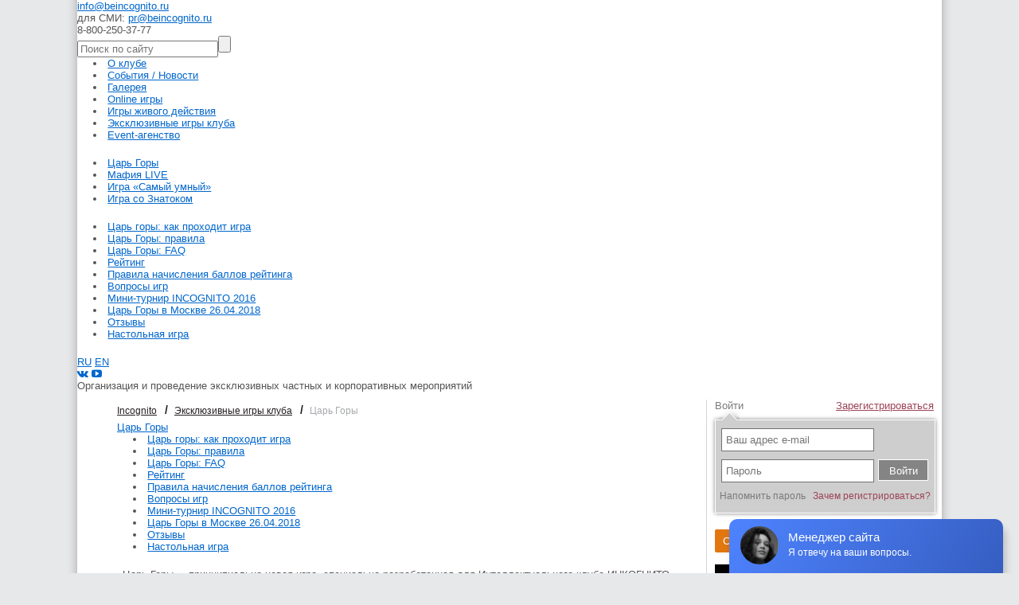

--- FILE ---
content_type: text/html; charset=utf-8
request_url: https://beincognito.ru/tsar-gory/
body_size: 76405
content:
<!DOCTYPE html PUBLIC "-//W3C//DTD XHTML 1.0 Transitional//EN" "https://www.w3.org/TR/xhtml1/DTD/xhtml1-transitional.dtd">
<html xmlns="http://www.w3.org/1999/xhtml" xml:lang="en" lang="en">
<head>
<meta http-equiv="Content-Type" content="text/html; charset=utf-8" />
<meta name="language" content="en" />
<meta name="format-detection" content="telephone=no" />
<meta name="mailru-domain" content="wDcfvLbMnZutIvKt" />
<meta property="og:image" content="https://beincognito.ru/logo.jpg" />


<title>Царь Горы</title>
<meta http-equiv="Content-Type" content="text/html; charset=" />
<meta name="description" content="Описание игры "Царь Горы"" />
<meta name="keywords" content="клуб интеллектуальных игр Incognito, инкогнито, организация мероприятий, интеллектуальные игры, царь горы" />
<meta name="generator" content="Краснощеков Михаил Евгеньевич" />
<meta name="robots" content="all" />
<meta name="revisit-after" content="1 days" />
<meta name="copyright" content="Краснощеков Михаил Евгеньевич" />
	<script>if ( typeof window.JSON === 'undefined' ) { document.write('<script src="https://beincognito.ru/templates/default/json2.js"><\/script>'); }</script>

	<link rel="stylesheet" type="text/css" href="https://beincognito.ru/templates/default/css/uniform.default.css" media="screen" charset="utf-8" />
	<link type="text/css" href="https://beincognito.ru/templates/default/admin/css/custom-theme/jquery-ui-1.7.2.custom.css" rel="stylesheet" />

	<link rel="shortcut icon" href="/favicon.ico" />
	<link rel="stylesheet" type="text/css" href="https://beincognito.ru/templates/default/cssanim/imgareaselect-animated.css" />
	<!-- blueprint CSS framework -->
<!--	<link rel="stylesheet" type="text/css" href="https://beincognito.ru/templates/default/css/standard.css" />-->
	<link rel="stylesheet" type="text/css" href="https://beincognito.ru/templates/default/css/screen.css" media="screen, projection" />
	<link rel="stylesheet" type="text/css" href="https://beincognito.ru/templates/default/css/print.css" media="print" />
	<!--[if lt IE 8]>
	<link rel="stylesheet" type="text/css" href="https://beincognito.ru/templates/default/css/ie.css" media="screen, projection" />
	<![endif]-->

	<link rel="stylesheet" type="text/css" href="https://beincognito.ru/templates/default/css/main.css" />
	<link rel="stylesheet" type="text/css" href="https://beincognito.ru/templates/default/css/comgames.css" />
	<link rel="stylesheet" type="text/css" href="https://beincognito.ru/templates/default/css/form.css" />
	<link rel="stylesheet" type="text/css" href="https://beincognito.ru/templates/default/css/pager.css" />
	<link rel="stylesheet" type="text/css" href="https://beincognito.ru/templates/default/css/styles.css" />
<!--	<link rel="stylesheet" type="text/css" href="https://beincognito.ru/templates/default/css/custom.css" />-->

		
	<link rel="stylesheet" type="text/css" href="https://beincognito.ru/templates/default/css/calendar-simple.css" />
	<link rel="stylesheet" type="text/css" href="https://beincognito.ru/templates/default/js/fancybox/jquery.fancybox-1.3.4.css" />

	<link rel="stylesheet" type="text/css" href="https://beincognito.ru/templates/default/css/mainnew.css?ver=3" />

<link href='//fonts.googleapis.com/css?family=Comfortaa:400,700,300&subset=latin,cyrillic,cyrillic-ext' rel='stylesheet' type='text/css' />
<link href='//fonts.googleapis.com/css?family=Roboto:400,100,500,700,500italic,700italic,900,900italic,400italic,300italic,300,100italic&subset=latin,cyrillic' rel='stylesheet' type='text/css' />

<link rel="stylesheet" href="https://maxcdn.bootstrapcdn.com/font-awesome/4.5.0/css/font-awesome.min.css">




<!--	<script type="text/javascript" src="https://beincognito.ru/templates/default/js/jquery.bttooltip.min.js"></script>
	<script type="text/javascript" src="https://beincognito.ru/templates/default/js/setThumbs.min.js"></script>
	<script type="text/javascript" src="https://beincognito.ru/templates/default/js/fancybox/jquery.mousewheel-3.0.4.pack.min.js"></script>
	<script type="text/javascript" src="https://beincognito.ru/templates/default/js/fancybox/jquery.easing-1.3.pack.min.js"></script>
	<script type="text/javascript" src="https://beincognito.ru/templates/default/js/fancybox/jquery.fancybox-1.3.4.min.js"></script>-->

<!--	<script type="text/javascript" src="https://beincognito.ru/templates/default/js/jquery.min.js"></script>-->

        <script type="text/javascript" src="https://ajax.googleapis.com/ajax/libs/jquery/1.8.2/jquery.min.js"></script>
	<script type="text/javascript" src="https://beincognito.ru/templates/default/js/calendar.js"></script>
	<script type="text/javascript" src="https://beincognito.ru/templates/default/js/calendar-setup.js"></script>
	<script type="text/javascript" src="https://beincognito.ru/templates/default/js/calendar-ru-UTF.js"></script>
	<script type="text/javascript" src="https://beincognito.ru/templates/default/js/jquery.fancybox-1.3.4.pack.js"></script>
	<script type="text/javascript" src="https://beincognito.ru/templates/default/js/layout.js"></script>

	<script type="text/javascript" src="https://beincognito.ru/templates/default/js/jquery.iosslider.min.js"></script> 
	<script type="text/javascript" src="https://beincognito.ru/templates/default/js/jquery.uniform.min.js"></script>


	<script type="text/javascript" src="https://beincognito.ru/templates/default/js/lightgallery/lightgallery.js"></script>
	<script type="text/javascript" src="https://beincognito.ru/templates/default/js/lightgallery/lang/ru_utf8.js"></script>
        <script type="text/javascript" src="https://google-code-prettify.googlecode.com/svn/loader/run_prettify.js"></script>
        <script type="text/javascript" src="https://beincognito.ru/templates/default/js/jquery.touchSwipe.min.js"></script>

	<script type="text/javascript" src="https://beincognito.ru/templates/default/admin/js/jquery.mask.js"></script>
	<script type="text/javascript" src="https://beincognito.ru/templates/default/admin/js/jquery-ui.min.js"></script>

<!--	<script type="text/javascript" src="https://beincognito.ru/templates/default/js/modal.js"></script>-->

	<script type="text/javascript">
		lightgallery.init();

/*$("#header").touchwipe({
     wipeLeft: function() { alert("left"); },
     wipeRight: function() { alert("right"); },
     wipeUp: function() { alert("up"); },
     wipeDown: function() { alert("down"); },
     min_move_x: 20,
     min_move_y: 20,
     preventDefaultEvents: true
})
  */
	</script>
	<script type='text/javascript'>
		$(document).ready(function(){ 
			$("select.uniform, input.des1, input.des2 ").uniform(); 
		});
	</script>

	<script src="https://beincognito.ru/templates/default/js/jquery.history.js"></script>

	<script type="text/javascript">

		function calendarCallback(calendar) {
			if (calendar.dateClicked) {
				var y = calendar.date.getFullYear();
				var m = calendar.date.getMonth();     // integer, 0..11
				var d = calendar.date.getDate();      // integer, 1..31
				// ajax call, display events
				var date = 'date=' + y + '-' + (m + 1) + '-' + d;
				// url: '//www.events.beincognito.ru/event/events4Date',
				$.ajax({
					url: '/include/ajax/calendar.php',
					type : 'post',
					data: date,
					success: function(data, textStatus, jqXHR){
						if (data) {
							$('#inc_events_response_wrapper').show();
						} else {
							$('#inc_events_response_wrapper').hide();
						}
						var contblock = $('#inc_events_response_wrapper .i_m_e_s_content');
						contblock.empty();
						contblock.html(data);
//						adjustContentHeight();
						return true;
					},
					error: function(jqXHR, textStatus, errorThrown){
//						adjustContentHeight();
						return false;
					}
				}); // end ajax
			}
		}
		var SPECIAL_DAYS = {"2012":{"8":{"23":1},"9":{"8":1,"15":1,"20":1,"22":1,"27":1,"29":1},"10":{"4":1,"6":1,"11":1,"13":1,"18":1},"11":{"10":1,"23":1,"25":1,"29":1},"12":{"6":1,"8":1,"13":1,"22":1,"27":1}},"2013":{"1":{"26":1},"3":{"3":1,"4":1,"16":1,"17":1,"20":1},"4":{"4":1,"10":1,"11":1,"20":1,"24":1,"26":1},"5":{"2":1,"10":1,"13":1,"14":1,"16":1,"21":1,"23":1,"26":1,"31":1},"6":{"26":1},"7":{"9":1,"27":1},"8":{"14":1,"22":1},"9":{"25":1,"30":1},"10":{"2":1,"20":1,"29":1,"30":1,"31":1},"11":{"6":1,"9":1,"14":1,"20":1,"21":1,"27":1,"30":1},"12":{"4":1,"8":1,"11":1,"13":1,"18":1,"19":1,"20":1,"25":1,"26":1,"31":1}},"2014":{"1":{"2":1,"24":1},"2":{"4":1,"22":1,"27":1},"3":{"19":1,"26":1},"4":{"2":1,"3":1,"7":1,"9":1,"13":1,"16":1,"27":1,"28":1},"5":{"3":1,"21":1,"23":1,"27":1},"6":{"1":1,"4":1,"11":1,"15":1,"18":1,"19":1,"24":1,"25":1,"27":1},"7":{"1":1,"2":1,"5":1,"9":1,"10":1,"16":1,"17":1,"20":1,"23":1},"8":{"6":1,"8":1,"9":1,"13":1,"14":1,"16":1,"18":1,"27":1},"9":{"3":1,"5":1,"14":1,"17":1,"21":1,"24":1},"10":{"4":1,"8":1,"9":1,"15":1,"19":1},"11":{"4":1,"5":1,"9":1,"19":1,"22":1,"23":1,"25":1,"26":1,"27":1},"12":{"3":1,"14":1,"17":1,"20":1,"24":1,"31":1}},"2015":{"1":{"7":1,"8":1,"14":1,"16":1,"21":1,"27":1,"28":1,"30":1,"31":1},"2":{"1":1,"2":1,"7":1,"11":1,"12":1,"15":1,"18":1,"21":1,"25":1,"28":1},"3":{"4":1,"7":1,"8":1,"11":1,"13":1,"15":1,"18":1,"21":1,"22":1,"23":1,"25":1},"4":{"1":1,"3":1,"4":1,"5":1,"8":1,"15":1,"16":1,"17":1,"18":1,"19":1,"22":1,"23":1,"25":1,"26":1,"29":1},"5":{"1":1,"9":1,"13":1,"18":1,"20":1,"23":1,"27":1,"28":1,"31":1},"6":{"3":1,"10":1,"12":1,"13":1,"16":1,"17":1,"21":1,"24":1,"26":1},"7":{"1":1,"8":1,"10":1,"11":1,"15":1,"20":1,"21":1,"22":1,"23":1,"24":1,"29":1,"30":1,"31":1},"8":{"2":1,"4":1,"5":1,"6":1,"8":1,"12":1,"13":1,"14":1,"18":1,"19":1,"20":1,"21":1,"26":1,"27":1,"28":1},"9":{"1":1,"2":1,"4":1,"5":1,"6":1,"9":1,"11":1,"16":1,"17":1,"18":1,"20":1,"21":1,"23":1,"25":1,"26":1,"27":1,"28":1,"30":1},"10":{"1":1,"7":1,"9":1,"11":1,"14":1,"16":1,"20":1,"21":1,"28":1,"30":1},"11":{"2":1,"4":1,"6":1,"11":1,"12":1,"14":1,"18":1,"19":1,"20":1,"22":1,"25":1,"27":1,"28":1,"29":1},"12":{"2":1,"6":1,"9":1,"16":1,"17":1,"19":1,"20":1,"23":1,"25":1,"30":1,"31":1}},"2016":{"1":{"6":1,"8":1,"13":1,"16":1,"20":1,"27":1},"2":{"3":1,"4":1,"6":1,"10":1,"12":1,"17":1,"18":1,"19":1,"20":1,"21":1,"24":1,"25":1,"27":1,"28":1},"3":{"2":1,"5":1,"6":1,"7":1,"9":1,"12":1,"16":1,"19":1,"23":1,"24":1,"26":1,"29":1,"30":1,"31":1},"4":{"3":1,"6":1,"7":1,"8":1,"9":1,"10":1,"12":1,"13":1,"16":1,"20":1,"21":1,"22":1,"27":1,"28":1,"29":1},"5":{"1":1,"11":1,"12":1,"18":1,"21":1,"25":1,"29":1},"6":{"1":1,"8":1,"10":1,"15":1,"21":1,"22":1,"23":1,"25":1,"28":1,"29":1},"7":{"3":1,"6":1,"7":1,"8":1,"13":1,"16":1,"20":1,"21":1,"26":1,"27":1},"8":{"3":1,"4":1,"10":1,"11":1,"12":1,"17":1,"24":1,"25":1,"29":1},"9":{"7":1,"10":1,"14":1,"16":1,"19":1,"21":1,"24":1,"28":1,"30":1},"10":{"1":1,"5":1,"6":1,"8":1,"12":1,"13":1,"16":1,"19":1,"26":1,"27":1,"28":1},"11":{"2":1,"4":1,"5":1,"8":1,"9":1,"11":1,"15":1,"16":1,"20":1,"27":1,"29":1},"12":{"8":1,"9":1,"15":1,"20":1,"21":1,"28":1,"30":1,"31":1}},"2017":{"1":{"15":1,"18":1,"20":1,"21":1,"25":1},"2":{"1":1,"2":1,"4":1,"8":1,"15":1,"22":1,"26":1,"28":1},"3":{"1":1,"3":1,"7":1,"8":1,"10":1,"15":1,"22":1,"29":1},"4":{"1":1,"7":1,"9":1,"12":1,"15":1,"19":1,"25":1,"26":1,"30":1},"5":{"3":1,"10":1,"14":1,"17":1,"24":1,"27":1,"31":1},"6":{"1":1,"7":1,"9":1,"14":1,"18":1,"20":1,"21":1,"27":1,"28":1,"29":1},"7":{"5":1,"9":1,"12":1,"17":1,"18":1,"19":1,"21":1,"24":1,"26":1},"8":{"2":1,"9":1,"16":1,"20":1,"23":1,"27":1,"30":1},"9":{"6":1,"10":1,"13":1,"15":1,"17":1,"20":1,"27":1,"30":1},"10":{"4":1,"11":1,"16":1,"17":1,"18":1,"25":1,"27":1},"11":{"1":1,"4":1,"8":1,"9":1,"11":1,"15":1,"18":1,"22":1,"25":1,"29":1,"30":1},"12":{"6":1,"7":1,"9":1,"13":1,"14":1,"17":1,"20":1,"24":1,"27":1}},"2018":{"1":{"6":1,"10":1,"17":1,"24":1,"28":1,"31":1},"2":{"7":1,"16":1,"17":1,"18":1,"21":1},"3":{"7":1,"8":1,"9":1,"14":1,"16":1,"17":1,"18":1,"20":1,"21":1,"22":1,"23":1,"24":1,"28":1,"29":1,"30":1},"4":{"1":1,"4":1,"7":1,"8":1,"10":1,"11":1,"13":1,"15":1,"18":1,"20":1,"24":1,"25":1,"26":1,"27":1,"28":1,"29":1,"30":1},"5":{"12":1,"16":1,"19":1,"20":1,"22":1,"23":1,"27":1,"28":1,"29":1,"30":1},"6":{"5":1,"6":1,"7":1,"13":1,"15":1,"16":1,"20":1,"21":1,"26":1,"27":1,"28":1},"7":{"4":1,"5":1,"12":1,"18":1,"19":1,"21":1,"24":1,"25":1,"26":1,"27":1,"28":1,"30":1,"31":1},"8":{"1":1,"4":1,"8":1,"15":1,"16":1,"22":1,"23":1,"28":1,"29":1,"30":1},"9":{"5":1,"7":1,"11":1,"12":1,"15":1,"16":1,"19":1,"24":1,"25":1,"26":1,"27":1,"28":1,"29":1},"10":{"3":1,"5":1,"10":1,"11":1,"13":1,"17":1,"20":1,"23":1,"24":1,"27":1,"31":1},"11":{"4":1,"7":1,"8":1,"11":1,"13":1,"14":1,"16":1,"19":1,"21":1,"22":1,"23":1,"24":1,"28":1,"29":1,"30":1},"12":{"1":1,"5":1,"7":1,"12":1,"13":1,"15":1,"19":1,"20":1,"23":1,"25":1,"26":1,"27":1}},"2019":{"1":{"2":1,"4":1,"7":1,"16":1,"23":1,"30":1},"2":{"4":1,"6":1,"12":1,"13":1,"15":1,"20":1,"23":1,"26":1,"27":1},"3":{"1":1,"6":1,"11":1,"12":1,"13":1,"20":1,"24":1,"27":1,"28":1},"4":{"3":1,"4":1,"5":1,"6":1,"7":1,"10":1,"13":1,"14":1,"17":1,"23":1,"24":1},"5":{"1":1,"8":1,"15":1,"16":1,"17":1,"22":1,"26":1,"29":1,"30":1,"31":1},"6":{"5":1,"12":1,"16":1,"18":1,"19":1,"20":1,"22":1,"26":1},"7":{"3":1,"4":1,"9":1,"10":1,"14":1,"17":1,"21":1,"24":1,"25":1,"26":1,"31":1},"8":{"3":1,"7":1,"11":1,"14":1,"15":1,"21":1,"25":1,"28":1,"29":1},"9":{"4":1,"6":1,"11":1,"13":1,"18":1,"23":1,"24":1,"25":1,"26":1,"27":1},"10":{"1":1,"2":1,"8":1,"9":1,"12":1,"16":1,"23":1,"30":1},"11":{"3":1,"6":1,"7":1,"9":1,"13":1,"14":1,"19":1,"20":1,"27":1,"28":1},"12":{"4":1,"6":1,"7":1,"11":1,"12":1,"17":1,"18":1,"25":1,"30":1}},"2020":{"1":{"4":1,"8":1,"15":1,"22":1,"24":1,"29":1,"30":1},"2":{"5":1,"6":1,"12":1,"14":1,"15":1,"19":1,"26":1},"3":{"4":1,"5":1,"8":1,"9":1,"11":1,"13":1,"14":1,"17":1,"18":1,"22":1,"25":1,"27":1},"4":{"1":1,"2":1,"3":1,"7":1,"8":1,"10":1,"12":1,"14":1,"15":1,"16":1,"17":1,"19":1,"22":1,"24":1,"26":1,"29":1},"5":{"1":1,"3":1,"6":1,"7":1,"8":1,"9":1,"10":1,"13":1,"14":1,"17":1,"20":1,"24":1,"27":1,"28":1,"31":1},"6":{"3":1,"7":1,"10":1,"13":1,"14":1,"17":1,"18":1,"19":1,"21":1,"25":1,"26":1},"7":{"1":1,"3":1,"5":1,"7":1,"8":1,"10":1,"12":1,"15":1,"25":1,"27":1,"29":1},"8":{"2":1,"5":1,"11":1,"12":1,"16":1,"19":1,"29":1,"30":1},"9":{"2":1,"3":1,"4":1,"9":1,"12":1,"16":1,"23":1,"30":1},"10":{"4":1,"7":1,"12":1,"14":1,"16":1,"17":1,"20":1,"22":1,"25":1,"31":1},"11":{"4":1,"9":1,"11":1,"13":1,"15":1,"18":1,"22":1,"25":1,"26":1,"28":1,"29":1},"12":{"2":1,"7":1,"9":1,"11":1,"12":1,"16":1,"23":1,"24":1}},"2021":{"1":{"2":1,"13":1,"17":1,"20":1,"27":1},"2":{"3":1,"5":1,"10":1,"11":1,"17":1,"24":1,"27":1},"3":{"2":1,"3":1,"6":1,"8":1,"9":1,"10":1,"11":1,"12":1,"17":1,"18":1,"24":1,"31":1},"4":{"7":1,"14":1,"20":1,"21":1,"23":1,"25":1,"28":1},"5":{"5":1,"9":1,"12":1,"16":1,"19":1,"26":1,"30":1},"6":{"2":1,"4":1,"9":1,"16":1,"23":1,"30":1},"7":{"2":1,"7":1,"14":1,"21":1,"28":1},"8":{"4":1,"11":1,"15":1,"18":1,"22":1,"25":1},"9":{"1":1,"8":1,"15":1,"17":1,"22":1,"29":1},"10":{"6":1,"10":1,"13":1,"15":1,"20":1,"24":1,"27":1,"30":1},"11":{"3":1,"10":1,"17":1,"24":1},"12":{"1":1,"8":1,"12":1,"15":1,"22":1,"23":1,"29":1}},"2022":{"1":{"26":1}}};

		// this function returns true if the passed date is special
		function dateIsSpecial(date, year, month, day) {
			var y = SPECIAL_DAYS[year];
			if (!y) return false;
			var m = y[month + 1]; // zero based month index in the Date object
			if (!m) return false;
			var d = m[day];
			if (!d) {
				return false;
			} else {
				return 'has_event';
			}
			return false;
		}
	

	function adjustContentHeight() {
		var content_pane = $('#main_content_pane_left');
		content_pane.height('');
		var mcv = $('#main_content_wrapper');
		mcv.height('');
		var h = mcv.height();
		var already = 290; // 325 - 350
		var h2b = $(window).height() - already;
		if (h < h2b) {
			mcv.height(h2b);
		} else {
			h2b = h;
		}
		// var pane_h2b = h2b - (48 + $('#inc_other_events').height());
		// var pane_h2b = h2b - (145 + $('#inc_sections_line').height()); // 145 = margin + padding from top and bottom
//		var pane_h2b = h2b - $('#main_content_bottom').height();
		var mcpr_h = $('#main_content_pane_right').height();
//		if (content_pane.height() < pane_h2b) {
//			content_pane.height(pane_h2b);
//		}
		if (content_pane.height() < mcpr_h) {
			content_pane.height(mcpr_h );
		}
	}
	$(document).ready(function() {
//		adjustContentHeight();
	});

</script>

	<link href="https://beincognito.ru/templates/default/js/lightgallery/skins/default/style.css" type="text/css" media="screen" rel="stylesheet" />


<!-- Facebook Pixel Code --><script>!function(f,b,e,v,n,t,s){if(f.fbq)return;n=f.fbq=function(){n.callMethod?n.callMethod.apply(n,arguments):n.queue.push(arguments)};if(!f._fbq)f._fbq=n;n.push=n;n.loaded=!0;n.version='2.0';n.queue=[];t=b.createElement(e);t.async=!0;t.src=v;s=b.getElementsByTagName(e)[0];s.parentNode.insertBefore(t,s)}(window,document,'script','https://connect.facebook.net/en_US/fbevents.js');fbq('init', '1918396264898569'); fbq('track', 'PageView');</script><noscript><img height="1" width="1" src="https://www.facebook.com/tr?id=1918396264898569&ev=PageView&noscript=1"/></noscript><!-- End Facebook Pixel Code -->

</head>
<body>
	<div class="container" id="page">
		<div id="header">
<!--		<div id="header" style="height:200px"> -->
			<div class="logo"><a href="/"></a></div>
			<div class="vline"></div>
			<style>

.slideshow {position:absolute;left:365px !important;top:20px;width:400px;height:70px;overflow:hidden;}
.slideshowslide{width:400px;height:70px;}
.slideshowslide img {float:left;width:100px;min-height:70px;overflow:hidden;}

.slideshow1 {position:absolute;right:10px !important;top:25px;width:400px;height:70px;overflow:hidden;}
.slideshowslide1 {width:400px;height:70px;}
.slideshowslide1 img {float:left;width:100px;min-height:70px;overflow:hidden;}

</style>
<!--
{if (category_skin==test)}
alert ('aaaaa');
	<div class="slideshow1"> 
{else}
<!--	<div class="slideshow">--
{/if}-->


	<div class="slideshow1"></div>
<script src="https://beincognito.ru/templates/default/js/jquery.cycle.all.js" type="text/javascript"></script>	
<!--
		<a href="{banner.link}http://actimir.ru/event/partizanskiy-marketing-chuzhimi-rukami-20?utm_source=incognito&utm_medium=banner&utm_campaign=levitas_11.03"><img src="/uploads/siteimages/levitas-400x70.jpg" /></a>-->

<!--       	</div>


<script src="https://beincognito.ru/templates/default/js/jquery.cycle.all.js" type="text/javascript"></script>	
<script type="text/javascript">
$(document).ready(function() {
    $('.slideshow').cycle({
		fx: 'fade' // choose your transition type, ex: fade, scrollUp, shuffle, etc...
	});
});
</script>
</div>-->
<!--			<div class="enter"><a href="#">Вход на сайт</a></div>-->
			<div class="email"><a href="mailto:info@beincognito.ru">info@beincognito.ru</a></div>
			<div class="forsmi">для СМИ: <a href="mailto:pr@beincognito.ru">pr@beincognito.ru</a></div>
			<div class="telphone">8-800-250-37-77</div>
			<div class="search"><form action="/search/"><input name="searchtext" value="" placeholder="Поиск по сайту" /><input type="submit" alt="" value="" class="button" /></form></div>
			<style>
ul.topmenusub li.corp-menu a {color:#000 !important;text-transform:none;}
.corp-menu-sep {width:1px;background:#a4cac2;height:27px;margin-top:17px;margin-right:15px;}
ul.topmenusub li.copr-menu-active, ul.topmenusub li.corp-menu{
 margin-right:15px;
}
ul.topmenusub li.copr-menu-active {
	background:#fff;
	height: 37px;
	margin-top: 17px;
-webkit-border-radius:2px;-moz-border-radius:2px;border-radius:2px;
}
ul.topmenusub li.copr-menu-active a {height:27px;line-height:27px;color:#000 !important;text-transform:none;}
.newitem {position:relative; width:inherit;height:inherit; float: left; }
.newitem img {position:absolute;width:34px;height:18px;top:-12px;left:40px;}
.nonextlevel ul.topmenu li {background: none;}
.nonextlevel ul.topmenu li a {background: none;}
</style>
<div id="topmenu">

	<div id="topmenu1" >
		<ul class="topmenu">
			<li  class="toplevelmenu"><a href="/about/">О клубе</a><ul class="subpages"><li ><a href="/incognito-rules/">Правила Клуба</a><ul class="subsubpages"></ul><li ><a href="/club-raiting_/">Клубный рейтинг</a><ul class="subsubpages"></ul><li ><a href="/history/">История создания</a><ul class="subsubpages"></ul><li ><a href="/teampersons/">Команда INCOGNITO</a><ul class="subsubpages"></ul><li ><a href="/users/">Участники</a><ul class="subsubpages"></ul><li ><a href="/guests/">Гости Клуба</a><ul class="subsubpages"></ul><li ><a href="/partners-creative-info/">Фирменный стиль</a><ul class="subsubpages"></ul><li ><a href="/contacts/">Контакты</a><ul class="subsubpages"></ul><li ><a href="/serts/">Благодарности. Дипломы. Награды</a><ul class="subsubpages"></ul><li ><a href="/clients/">Наши клиенты</a><ul class="subsubpages"></ul><li ><a href="/press/">Пресса</a><ul class="subsubpages"><li ><a href="/press-arhive/">Архив прессы</a></li></ul><li ><a href="/sotrydnichestvo/">Партнерство</a><ul class="subsubpages"><li ><a href="/info-partners/">Инфо партнерство</a></li><li ><a href="/partners-conditions/">Требования к материалам</a></li><li ><a href="/partners-list/">Партнеры прошедших мероприятий</a></li></ul><li ><a href="/shop/">Магазин</a><ul class="subsubpages"><li ><a href="/agreement/">Пользовательское соглашение</a></li><li ><a href="/confidential/">ПОЛИТИКА В ОТНОШЕНИИ ОБРАБОТКИ ПЕРСОНАЛЬНЫХ ДАННЫХ</a></li><li ><a href="/oferta/">Договор оферты</a></li><li ><a href="/moneyback/">Правила оформления возврата денежных средств</a></li></ul><li ><a href="/inc-reviews/">Отзывы</a><ul class="subsubpages"></ul><li ><a href="/job/">Работа</a><ul class="subsubpages"><li ><a href="/rezume-add/">Добавление резюме</a></li><li ><a href="/rezume/">Список резюме</a></li></ul><li ><a href="/partners-loyal/">Программа лояльности</a><ul class="subsubpages"><li ><a href="/points/">Балльная система</a></li></ul><li ><a href="/intellect-tours/">SmartTravel</a><ul class="subsubpages"><li ><a href="/author-tours/">Авторские туры</a></li><li ><a href="/tours/">Выездные мероприятия</a></li></ul></ul></li><li  class="toplevelmenu"><a href="/events/">События / Новости</a><ul class="subpages"><li><a href="/events/?finished=0">Грядущие события</a></li><li><a href="/events/?finished=1">Прошедшие события</a></li><li ><a href="/news/">Новости</a><ul class="subsubpages"></ul></ul></li><li  class="toplevelmenu"><a href="/media/">Галерея</a><ul class="subpages"><li ><a href="/gallery/">Фотогалерея</a><ul class="subsubpages"></ul><li ><a href="/video/">Видеогалерея</a><ul class="subsubpages"></ul></ul></li><li  class="toplevelmenu"><a href="/online-games/">Online игры</a><ul class="subpages"><li ><a href="/mafia-online/">Мафия Online</a><ul class="subsubpages"><li ><a href="/mafia-online-about/">МАФИЯ ОНЛАЙН - описание, особенности</a></li><li ><a href="/mafia-online-rules/">МАФИЯ ОНЛАЙН - правила участия в регулярных играх</a></li><li ><a href="/mafia-online-schedule/">МАФИЯ ОНЛАЙН - расписание</a></li><li ><a href="/mafia-online-rules/">МАФИЯ ОНЛАЙН: правила </a></li></ul><li ><a href="/game-znatok-online/">Игра со знатоком online</a><ul class="subsubpages"><li ><a href="/game-reg/">Заявка на участие в Игре со Знатоком</a></li><li ><a href="/game-znatok-rules/">Игра со Знатоком online: правила, регистрация, стоимость участия.</a></li></ul><li ><a href="/quiz-online/">КвиZим онлайн</a><ul class="subsubpages"></ul><li ><a href="/tsar-gory-online/">Царь Горы онлайн</a><ul class="subsubpages"><li ><a href="/tsar-gory-online-rules/">Царь Горы онлайн: правила</a></li></ul></ul></li><li  class="toplevelmenu"><a href="/games/">Игры живого действия</a><ul class="subpages"><li ><a href="/auction/">Интеллектуальный аукцион </a><ul class="subsubpages"><li ><a href="/auction-rules/">Интеллектуальный аукцион: правила</a></li></ul><li ><a href="/game_crocodile/">Крокодил</a><ul class="subsubpages"><li ><a href="/crocorules/">Крокодил: правила</a></li></ul><li ><a href="/rolevye_bussines_igry/">Ролевые игры</a><ul class="subsubpages"><li ><a href="/roleplayrules/">Ролевые игры: правила</a></li><li ><a href="/italian_business/">Бизнес по-итальянски</a></li><li ><a href="/palace/">Дворцовый переворот</a></li><li ><a href="/stardust/">Стардаст</a></li><li ><a href="/reckless_90s/">Лихие 90-е</a></li><li ><a href="/contamination_zone/">В зоне заражения</a></li><li ><a href="/oskar/"> Оскар</a></li><li ><a href="/maya_prophecy/">Пророчество майя</a></li></ul><li ><a href="/game_znatok/">Самый умный</a><ul class="subsubpages"><li ><a href="/znatokrules/">Игра Самый умный: правила</a></li><li ><a href="/igra-so-znatokom-rules/">Игра "Самый умный" онлайн: правила</a></li></ul><li ><a href="/raiting-day/">Вопрос дня</a><ul class="subsubpages"><li ><a href="/raiting-day-rules/">Вопрос дня: правила</a></li><li ><a href="/day-questions/">Сыгранные вопросы дня</a></li></ul><li ><a href="/vine-casino/">Винное казино</a><ul class="subsubpages"><li ><a href="/vinecasinorules/">Винное казино: правила</a></li></ul><li ><a href="/ipoker_rules/">Интеллектуальный покер</a><ul class="subsubpages"><li ><a href="/intel_poker/">Интеллектуальный покер: правила</a></li></ul><li ><a href="/quiz/">Квиzим</a><ul class="subsubpages"><li ><a href="/quiz_rules/">КвиZим: правила</a></li><li ><a href="/quiz-online-rules/">КвиZим онлайн: правила</a></li></ul><li ><a href="/quests/">Квесты </a><ul class="subsubpages"><li ><a href="/questrules/">Квесты: правила</a></li></ul><li ><a href="/baltshashki/">Балтийские шашки</a><ul class="subsubpages"><li ><a href="/baltshashki_rules/">Балтийские шашки: правила</a></li></ul><li ><a href="/resistance/">Сопротивление</a><ul class="subsubpages"><li ><a href="/resistance_rules/">Сопротивление: правила</a></li></ul><li ><a href="/crime/">Криминалист</a><ul class="subsubpages"></ul><li ><a href="/brain-ring/">Брэйн-ринг</a><ul class="subsubpages"></ul><li ><a href="/true-or-lie/">Верю - не верю</a><ul class="subsubpages"></ul><li ><a href="/tsar-gory/">Царь Горы</a><ul class="subsubpages"><li ><a href="/tsar-gory-rules/">Царь Горы: правила</a></li></ul><li ><a href="/mafia-live/">Мафия</a><ul class="subsubpages"><li ><a href="/mafia-rules/">Мафия: правила</a></li></ul><li ><a href="/live-game-znatok/">Авторский квиз Клуба "Игра со Знатоком"</a><ul class="subsubpages"></ul></ul></li><li  class="active"><a href="/exclusive-games/">Эксклюзивные игры клуба</a><ul class="subpages"><li ><a href="/tsar-gory/">Царь Горы</a><ul class="subsubpages"><li ><a href="/tsar-how-to/">Царь горы: как проходит игра</a></li><li ><a href="/tsar-gory-rules/">Царь Горы: правила</a></li><li ><a href="/tsar-gory-about/">Царь Горы: FAQ</a></li><li ><a href="/raiting-tsar-gory/">Рейтинг</a></li><li ><a href="/raiting-tsar/">Правила начисления баллов рейтинга</a></li><li ><a href="/questions/">Вопросы игр</a></li><li ><a href="/mini-tour/">Мини-турнир INCOGNITO 2016</a></li><li ><a href="/tzar-gory-moscow-2018/">Царь Горы в Москве 26.04.2018</a></li><li ><a href="/tsar-reviews/">Отзывы</a></li><li ><a href="/table-tsar-gory/">Настольная игра</a></li></ul><li ><a href="/mafia-wednesday/">Мафия LIVE</a><ul class="subsubpages"><li ><a href="/pitermafia-rules/">Мафия по-питерски: правила</a></li><li ><a href="/mskmafia_rules/">"Московская" мафия: правила</a></li><li ><a href="/mafia-wednesday-datails/">Мафия LIVE: правила участия, регистрация, стоимость</a></li><li ><a href="/mafia-raiting-about/">Рейтинг</a></li><li ><a href="/mafia-reviews/">Отзывы</a></li><li ><a href="/mafia-registration/">Регистрация на мафию</a></li><li ><a href="/mafia/">Мафия на мероприятие</a></li></ul><li ><a href="/game-smartest/">Игра «Самый умный»</a><ul class="subsubpages"></ul><li ><a href="/exclusive-game-znatok/">Игра со Знатоком</a><ul class="subsubpages"></ul></ul></li><li  class="toplevelmenu"><a href="/incorporated/">Event-агенство</a><ul class="subpages"><li ><a href="/inc-events/">Проведенные события</a><li><a href="/inc-reviews/">Отзывы</a></li><li><a href="/incorporated/service/corp-calendars/">Календарные праздники</a></li><li><a href="/incorporated/service/corp-teambuild/">Тимбилдинги</a></li><li ><a href="/incorporated/art-events/">Творческие мероприятия</a><ul class="subsubpages"><li ><a href="/incorporated/service/theme-standup/">Вечеринка "Stand Up"</a></li><li ><a href="/incorporated/service/theme-shortcut/">Съёмка короткометражки</a></li><li ><a href="/incorporated/service/theme-clip/">Съёмка клипа</a></li><li ><a href="/incorporated/service/theme-theatre/">Спектакль как жизнь</a></li><li ><a href="/incorporated/service/theme-danceparty/">Танцевальные вечера</a></li><li ><a href="/incorporated/service/theme-masterpiece/">Художественный вечер "Холст и вино"</a></li></ul><li ><a href="/incorporated/vine-events/">Гастрономические и винные вечера</a><ul class="subsubpages"><li ><a href="/incorporated/service/game-vinecasino/">Винное казино</a></li><li ><a href="/incorporated/service/theme-vine&cigars/">Винные, сигарные вечера</a></li><li ><a href="/incorporated/service/theme-gastronomclass/">Гастрономический мастер-класс</a></li></ul><li ><a href="/incorporated/private/">Частные мероприятия</a><ul class="subsubpages"><li ><a href="/incorporated/service/private-birthdays/">Дни рождения</a></li><li ><a href="/incorporated/service/private-famparty/">Семейные торжества</a></li><li ><a href="/incorporated/service/private-weddings/">Свадьбы</a></li></ul><li ><a href="/incorporated/theme/">Мастер-классы и тематические мероприятия</a><ul class="subsubpages"><li ><a href="/incorporated/service/mk-parfum/">Создание парфюмов</a></li><li ><a href="/incorporated/service/mk-mafia/">Стратегия и принципы "Мафии"</a></li><li ><a href="/incorporated/service/mk-potter/">Гончарное мастерство</a></li><li ><a href="/incorporated/service/mk-origami/">Создание оригами</a></li><li ><a href="/incorporated/service/goldberg/">Машина Голдберга</a></li></ul><li ><a href="/incorporated/games_inc/">Игры для мероприятий: корпоративных и частных</a><ul class="subsubpages"><li ><a href="/incorporated/service/game-tsargory/">Царь Горы</a></li><li ><a href="/incorporated/service/game-mafia/">Мафия</a></li><li ><a href="/incorporated/service/child-intellectual-games/">Интеллектуальные игры для детей</a></li><li ><a href="/incorporated/service/game-auction/">Интеллектуальный аукцион</a></li><li ><a href="/incorporated/service/game-znatok/">Игра со Знатоком</a></li><li ><a href="/incorporated/service/game-resistance/">Сопротивление</a></li><li ><a href="/incorporated/service/game-roleplay/">Ролевые игры и бизнес игры</a></li><li ><a href="/incorporated/service/game-crocodile/">Крокодил</a></li><li ><a href="/incorporated/service/game-baltshashki/">Балтийские шашки</a></li><li ><a href="/incorporated/service/game-brainring/">Брэйн-ринг</a></li><li ><a href="/incorporated/service/game-quest/">Квесты</a></li><li ><a href="/incorporated/service/game-quiz/">Квиз</a></li><li ><a href="/incorporated/service/game-vinecasino/">Винное казино</a></li><li ><a href="/incorporated/service/game-trust-or-not/">Верю-не верю</a></li><li ><a href="/incorporated/service/game-intpoker/">Интеллектуальный покер</a></li><li ><a href="/incorporated/service/game-moscownights/">Подмосковные вечера</a></li><li ><a href="/incorporated/service/gde-logika/">Где логика?</a></li></ul><li ><a href="/incorporated/weddings/">Свадьбы</a><ul class="subsubpages"><li ><a href="/incorporated/service/wedding/">Организация свадьбы «под ключ» с Клубом INCOGNITO</a></li><li ><a href="/incorporated/service/out-wedding/"> Свадьба за границей</a></li><li ><a href="/incorporated/service/wed-barchelorparty/">Мальчишник: дамам вход воспрещён</a></li><li ><a href="/incorporated/service/wed-henparty/">Девичник: между нами, девочками</a></li></ul><li ><a href="/incorporated/child/">Для детей</a><ul class="subsubpages"><li ><a href="/incorporated/service/child-classes/">Детские мастер-классы</a></li><li ><a href="/incorporated/service/child-birhdays/">Детские дни рождения</a></li><li ><a href="/incorporated/service/child-graduation/">Выпускные вечера</a></li><li ><a href="/incorporated/service/child-mornings/">Утренники</a></li><li ><a href="/incorporated/service/child-mafia/">Детская мафия</a></li><li ><a href="/incorporated/service/child-show/">Шоу-программы для детей</a></li><li ><a href="/incorporated/service/child-intellectual-games/">Интеллектуальные игры для детей</a></li></ul><li ><a href="/incorporated/sport/">Спортивные мероприятия</a><ul class="subsubpages"><li ><a href="/incorporated/service/sport-fishing/">Рыбалка</a></li><li ><a href="/incorporated/service/sport-golf/">Гольф</a></li><li ><a href="/incorporated/service/sport-hockey/">Хоккейный турнир</a></li><li ><a href="/incorporated/service/valleyball/">Пляжный волейбол</a></li></ul><li><a href="/clients/">Наши клиенты</a></li></ul>
		</ul>
	</div>

	<div id="topmenu2">
		<ul class="topmenusub">
			<li  class="active"><a href="/tsar-gory/">Царь Горы</a></li><li ><a href="/mafia-wednesday/">Мафия LIVE</a></li><li ><a href="/game-smartest/">Игра «Самый умный»</a></li><li ><a href="/exclusive-game-znatok/">Игра со Знатоком</a></li>
		</ul>
	</div>


	<div id="topmenu3">
		<ul class="topmenusubsub">
			<li ><a href="/tsar-how-to/">Царь горы: как проходит игра</a></li><li ><a href="/tsar-gory-rules/">Царь Горы: правила</a></li><li ><a href="/tsar-gory-about/">Царь Горы: FAQ</a></li><li ><a href="/raiting-tsar-gory/">Рейтинг</a></li><li ><a href="/raiting-tsar/">Правила начисления баллов рейтинга</a></li><li ><a href="/questions/">Вопросы игр</a></li><li ><a href="/mini-tour/">Мини-турнир INCOGNITO 2016</a></li><li ><a href="/tzar-gory-moscow-2018/">Царь Горы в Москве 26.04.2018</a></li><li ><a href="/tsar-reviews/">Отзывы</a></li><li ><a href="/table-tsar-gory/">Настольная игра</a></li>
		</ul>
	</div>

</div>
<div class="cleaner"></div>
<script>
	$('ul.subpages').hover(
		function(){
			$(this).parent().addClass('sub');
		},
		function(){
			$(this).parent().removeClass('sub');
		}
	);
</script>
			<div class="lang"><a href="http://beincognito.ru" class="active">RU</a>&nbsp;<a href="http://eng.beincognito.ru/tsar-gory/">EN</a></div>
			<div class="soc-icons">
				<div class="socicons">
					<!--<a class="fb-icon" target="_blank" href="//www.facebook.com/BeincognitoClub/"><i class="fa fa-facebook"></i></a>-->
					<!--<a class="instagram-icon" target="_blank" href="//www.instagram.com/in_cognito.club/"><i class="fa fa-instagram"></i></a>-->
					<a class="vk-icon" target="_blank" href="//vk.com/in_cognito.club"><i class="fa fa-vk"></i></a>
					<a class="youtube-icon" target="_blank" href="//youtube.com/beincognitospb"><i class="fa fa-youtube-play"></i></a>
				</div>
			</div>
			<div class="sitetext">Организация и проведение эксклюзивных частных и корпоративных мероприятий</div>


		</div>
		<!-- header -->


		<div id="main_content_wrapper">
			<div id="content">
				<style>
.newstyletext h1 {line-height:35px;}
.newstyletext p {margin-top:20px;}
.newstyletext strong {font-size:18px;}
.blackinfo {background:#000;color:#fff;padding:20px;padding-left:107px;background:url('https://beincognito.ru/templates/default/imgnew/blackinfo.gif') top left no-repeat #000;min-height:75px;font-size:18px;}
</style>

<div id="main_content_panes">
	<div id="main_content_pane_left" class="border_right">
		<div id="pane_left_content">
			<!-- Хлебные крошки -->
<div class="breadcrumbs">
<a  class="pagepath" href="https://beincognito.ru/">Incognito</a><span> <span class="breadcrumbs_separator">/</span> <a href="https://beincognito.ru/exclusive-games/" class="pagepath">Эксклюзивные игры клуба</a>  <span class="breadcrumbs_separator">/</span> Царь Горы</span></div>
<!--<div class="content-grey-line"></div>-->
			<div class="game-item">
	<div class="game-item-img" style="background: url(/uploads/siteimages/icons/tsar_icon.jpg) no-repeat center center;"><a href="/tsar-gory/"></a></div>
	<div class="text-box">
		<div class="head"><a href="/tsar-gory/">Царь Горы</a></div>
		<div class="menu"><ul><li><a href="/tsar-how-to/">Царь горы: как проходит игра</a></li><li><a href="/tsar-gory-rules/">Царь Горы: правила</a></li><li><a href="/tsar-gory-about/">Царь Горы: FAQ</a></li><li><a href="/raiting-tsar-gory/">Рейтинг</a></li><li><a href="/raiting-tsar/">Правила начисления баллов рейтинга</a></li><li><a href="/questions/">Вопросы игр</a></li><li><a href="/mini-tour/">Мини-турнир INCOGNITO 2016</a></li><li><a href="/tzar-gory-moscow-2018/">Царь Горы в Москве 26.04.2018</a></li><li><a href="/tsar-reviews/">Отзывы</a></li><li><a href="/table-tsar-gory/">Настольная игра</a></li></ul></div>
		<div class="text">«Царь Горы» - принципиально новая игра, специально разработанная для Интеллектуального клуба ИНКОГНИТО группой известных авторов.<br /> Игра построена на вопросах и ответах, однако правила гораздо сложнее, чем у большинства подобных игр.</div>
	</div>
</div>
			<!--<a href="//twitch.tv/beincognito/"><img src="/uploads/siteimages/banner_20200526.jpg" style="width:720px;margin-bottom:20px;"></a>-->
			<div class="newstyletext">
<h1 style="text-align: justify;">"Царь горы" - эксклюзивная интеллектуальная игра, разработанная Клубом INCOGNITO.</h1>
<!--<h2 style="text-align: justify;">Игра «Царь горы» - это эксклюзивный продукт Клуба INCOGNITO, разработанный специально для Клуба командой профессионалов <br />в области интеллектуальных игр.</h2>-->
<div style="text-align: justify;"><img style="width:100%;" src="/uploads/catalogimages/static/big/9429_tsar-gory-01.jpg" /></div>
<div class="blackinfo" style="text-align: justify;">Основа игры &mdash; ответы команд на вопросы судейской коллегии. Команды , правильно отвечая на вопросы, перемещаются вверх по импровизированному игровому склону.</div>
<p style="text-align: justify;"><img style="max-width:359px;float:right;" src="/uploads/catalogimages/static/big/9430_tsar-gory-02.jpg" /> <strong>В центре игрового поля находится Вершина, достижение которой и удержание является целью игры. Каждая команда ходит только по своему склону.</strong></p>
<p style="text-align: justify;">В игре также применяются дополнительные типы ходов, позволяющие командам быстрее &laquo;подниматься&raquo;, &laquo;спускаться&raquo; или получать дополнительные баллы. Игровая механика предоставляет &laquo;догоняющим&raquo; командам возможность &laquo;свергнуть&raquo; условного &laquo;Царя&raquo;.</p>
<div class="cleaner" style="text-align: justify;">&nbsp;</div>
<div style="text-align: justify;"><img style="width:100%;" src="/uploads/catalogimages/static/big/9431_tsar-gory-03.jpg" /></div>
<div style="text-align: justify;"><img style="max-width:359px;" src="/uploads/catalogimages/static/text/9432_tsar-gory-04.jpg" /><img style="max-width:359px;" src="/uploads/catalogimages/static/text/9433_tsar-gory-05.jpg" /><img style="max-width:359px;" src="/uploads/catalogimages/static/text/9434_tsar-gory-06.jpg" /><img style="max-width:359px;" src="/uploads/catalogimages/static/text/9435_tsar-gory-07.jpg" /></div>
<p style="text-align: justify;"><strong>Царь горы, с одной стороны, продолжает традиции интеллектуальных игр, в основе которых лежит принцип викторины, с другой стороны, ее главным отличительным принципом является непредсказуемость итога.</strong></p>
<p style="text-align: justify;">Интрига сохраняется до самого последнего момента, так как механика игры, в основе которой лежит комбинация знаний и риска, часто дает самые неожиданные результаты.</p>
<div style="text-align: justify;"><img style="width:100%;" src="/uploads/catalogimages/static/big/9436_tsar-gory-08.jpg" /></div>
<p style="text-align: justify;"><strong>Царь горы - командная интеллектуальная игра, позволяющая одновременно принимать участие в ней большому количеству команд. </strong></p>
<p style="text-align: justify;">Для подсчета итогов каждого хода используется специальная программа, позволяющая автоматически считать баллы и положение на игровом поле. Эта же программа выводит результаты ходов на монитор в режиме реального времени.</p>
<div style="text-align: justify;"><img style="width:100%;" src="/uploads/catalogimages/static/big/9437_tsar-gory-09.jpg" /></div>
<div style="text-align: justify;"><img style="width:100%;" src="/uploads/catalogimages/static/big/9438_tsar-gory-10.jpg" /></div>
<div style="text-align: justify;"><img style="width:100%;" src="/uploads/catalogimages/static/big/9439_tsar-gory-11.jpg" /></div>
<div style="text-align: justify;"><img style="width:100%;" src="/uploads/catalogimages/static/big/9440_tsar-gory-12.jpg" /></div>
<p style="text-align: justify;"><strong>Игра пользуется большой популярностью у членов Клуба и его гостей. </strong></p>
<p style="text-align: justify;">Среди постоянных участников наших мероприятий можно встретить популярных артистов театра и кино, известных деятелей культуры и звезд спорта, журналистов, дизайнеров, представителей бизнес-кругов обеих столиц.</p>
<div style="text-align: justify;"><img style="width:100%;" src="/uploads/catalogimages/static/big/9441_tsar-gory-13.jpg" /></div>
<div style="text-align: justify;"><img style="max-width:359px;" src="/uploads/catalogimages/static/text/9442_tsar-gory-14.jpg" /><img style="max-width:359px;" src="/uploads/catalogimages/static/text/9443_tsar-gory-15.jpg" /><img style="max-width:359px;" src="/uploads/catalogimages/static/text/9444_tsar-gory-16.jpg" /><img style="max-width:359px;" src="/uploads/catalogimages/static/text/9445_tsar-gory-17.jpg" /></div>
<p style="text-align: justify;"><strong>Формат Царя горы прекрасно подходит для проведения корпоративных мероприятий, направленных на командообразование, сближение коллектива, а также интеллектуальный интересный досуг.</strong></p>
<div style="text-align: justify;"><img style="width:100%;" src="/uploads/catalogimages/static/big/9446_tsar-gory-18.jpg" /></div>
<p style="text-align: justify;"><strong>Товарный знак &laquo;Царь горы&raquo; зарегистрирован в Государственном реестре товарных знаков и знаков обслуживания Российской Федерации. </strong></p>
<div style="text-align: justify;"><img style="width:100%;" src="/uploads/catalogimages/static/big/9447_tsar-gory-19.jpg" /></div>
<p><!--
Ответы на вопросы вводятся капитанами команд через мобильные терминалы, снабженные специально разработанной программой. 
<h1>Игра «Царь горы»</h1>
<p><strong>Игра «Царь горы»</strong> - это эксклюзивный продукт Клуба INCOGNITO, разработанный специально для Клуба командой профессионалов в области интеллектуальных игр. </p>
<p>Основа игры — ответы команд на вопросы судейской коллегии. <strong>Царь горы</strong>, с одной стороны, продолжает традиции интеллектуальных игр, в основе которых лежит принцип викторины, с другой стороны, ее главным отличительным принципом является непредсказуемость итога. Интрига сохраняется до самого последнего момента, так как механика игры, в основе которой лежит комбинация знаний и риска, часто дает самые неожиданные результаты. </p>
<p>Форма ее проведения – это удивительное сочетание светского мероприятия, интеллектуальной игры и шоу программы - ноу-хау Клуба. </p>
<p><strong>Царь горы - </strong> командная интеллектуальная игра, позволяющая одновременно принимать участие в ней большому количеству команд. Для подсчета итогов каждого хода используется специальная программа, позволяющая автоматически считать баллы и положение на игровом поле. Эта же программа выводит результаты ходов на монитор в режиме реального времени.</p>
<p>Игра пользуется большой популярностью у членов Клуба и его гостей. Среди постоянных участников наших мероприятий можно встретить популярных артистов театра и кино, известных деятелей культуры и звезд спорта, журналистов, дизайнеров, представителей бизнес-кругов обеих столиц.</p>
<p>Формат<strong> Царя горы </strong>прекрасно подходит для проведения корпоративных мероприятий, направленных на командообразование , сближение коллектива, а также интеллектуальный интересный досуг .</p>
<p>Товарный знак <strong>"Царь горы"</strong> зарегистрирован в Государственном реестре товарных знаков и знаков обслуживания Российской Федерации. </p>
<h2><strong>Почему мы?</strong></h2>
<ol>
<li>Нашу работу отличает неизменно высокое качество и профессионализм сотрудников, оперативность и пунктуальность. С каждым клиентом мы работаем индивидуально</li>
<li>В качестве ведущих и участников игры мы часто приглашаем известных актеров, звезд эстрады, телевидения и кино.</li>
<li>Мы сотрудничаем с большим количеством различных площадок, что означает пищу не только для ума, но и изысканные блюда от лучших шефов для тела. </li>
<li>У нас очень гибкие условия: мы предлагаем на выбор набор пакетов услуг разной стоимости на любой вкус и кошелёк. Также мы оказываем услуги по организации мероприятий "под ключ", что означает сопровождение события от начала и до конца, включая планирование, подбор прощадки, декорирование, составление индивидуального сценария, фото- и видеосъёмку и многое другое.</li>
<li>Мы энергичны, молоды, позитивны и всегда готовы к новому сотрудничеству! </li>
</ol>
<p> </p>--></p>
</div>
		</div>
	</div>
	<div id="main_content_pane_right">
		<div id="pane_right_content">
			<style>
	#regblock {width:275px;}
		#regblock .links {width:100%;height:26px;}
		#regblock .links a:hover {text-decoration:none;}
		#regblock .links .enter {float:left;color:#c3bfc0;text-decoration:underline;height:26px;}
		#regblock .links .exit{float:left;color:#c3bfc0;text-decoration:underline;height:26px;}
		#regblock .links .enter-active {float:left;color:#7a7a7a;text-decoration:none;background:url('/templates/default/img/regsel.png') 5px 13px no-repeat ;}
		#regblock .links .reg {float:right;color:#c3bfc0;text-decoration:underline;height:26px;color:#9c4456;}
		#regblock .links .reg-active {float:right;color:#7a7a7a;text-decoration:none;background:url('/templates/default/img/regsel.png') 47px 13px no-repeat ;}

	#enterblock {width:100%;height:116px;border:1px solid #fff; background: #cecece;  box-shadow: 0 0 5px rgba(0, 0, 0, 0.5);margin-top:-1px;}
	#enterblock table {margin:10px 7px;margin-bottom:0px;}
	#enterblock table td {padding:0;vertical-align:top;}
	#enterblock table td input.inputbox{width:180px;padding-left:5px;padding-right:5px;height:25px;line-height:25px;margin-bottom:10px;border:1px solid #727272;}

	#enterblock input[type=submit] {margin:0;padding:0;display:block;background:#848484;border:1px solid #fff;color:#fff;margin-left:5px;height:27px;line-height:27px;text-align:center;width:63px;text-decoration:none;cursor:pointer;}
	#enterblock .sublinks a {font-size:12px;text-decoration:none;}
	#enterblock .sublinks .rempassword {float:left;color:#7a7a7a;margin-left:5px;}
	#enterblock .sublinks .whyreg {float:right;color:#9c4456;margin-right:5px;}

	#regformblock {width:100%;height:auto;border:1px solid #fff; background: #cecece;  box-shadow: 0 0 5px rgba(0, 0, 0, 0.5);margin-top:-1px;}
	#regformblock table {margin:10px 7px;margin-bottom:0px;}
	#regformblock table td {padding:0;vertical-align:top;}
	#regformblock table td.text {line-height:30px;padding-left:5px;color:#000;}
	#regformblock table td input.inputbox{width:180px;padding-left:5px;padding-right:5px;height:25px;line-height:25px;margin-bottom:10px;border:1px solid #727272;}
	#regformblock table td input.inputkode{margin-left:5px;width:100px;height:25px;line-height:25px;margin-bottom:10px;border:1px solid #727272;}

	#regformblock a.button {display:block;background:#848484;border:1px solid #fff;color:#fff;margin-left:5px;height:27px;line-height:27px;text-align:center;width:95px;text-decoration:none;}
	.bad {border:1px solid #ba123a !important;}
	.good {border:1px solid #0eb431 !important;}
	#getnews {margin-left:5px;}

	#newreginfo {padding-left:5px;padding-right:5px;color:#f00;}
	#enterok {margin-top:10px;margin-bottom:10px;padding-left:5px;padding-right:5px;color:#7a7a7a;}

	.closereg {position:absolute;right:-38px;top:29px;cursor:pointer;}
</style>
<div id="regblock">
	<div class="links">
			<a class="enter enter-active" href="#">Войти</a>
			<a class="reg" href="#">Зарегистрироваться</a>
	</div>
		<div id="enterblock">

		<form action="?" id="regenter" method="post" >
		<table>
			<tr>
	                	<td width="190"><input id="tryreglogin" class="inputbox" type="text" name="tryreglogin" placeholder="Ваш адрес e-mail" /></td>
				<td></td>
			</tr>
			<tr>
	                	<td><input id="tryregpassword" class="inputbox" type="password" name="tryregpassword" placeholder="Пароль" /></td>
				<td><input id="loginbutton" type="submit" value="Войти" /><!--<a id="loginbutton" class="button" href="#">Войти</a>--></td>
			</tr>
		</table>     	
		</form>
		<div class="sublinks">
			<a class="rempassword" href="/lostpassword/">Напомнить пароль</a>
			<a class="whyreg">Зачем регистрироваться?</a>
		</div>
	</div>


			<div id="rememberpassword" style="display:none;">
		<form action="?" id="rempassword"  autocomplete="off">
		<table>
			<tr>
	                	<td><input id="rememailpassword" class="inputbox" type="text" name="rememailpassword" placeholder="E-mail при регистрации" /></td>
				<td><a id="getpasswordbutton" class="button" href="#">Получить пароль</a></td>
			</tr>
		</table>     	
		</form>

	</div>
	
	<div id="regformblock" style="display:none;">
		<div class="closereg"><img src="https://beincognito.ru/templates/default/img/close.jpg" /></div>
		<form id="regnew"  autocomplete="off">
		<input type="hidden" name="seed" value="2870480388" id="seed">
		<table>
			<tr>
	                	<td width="190"><input name="newemail" id="newemail" class="inputbox" type="text" placeholder="Ваш адрес e-mail" /></td>
				<td class="text">E-mail</td>
			</tr>
			<tr>
	                	<td width="190"><input name="surname" id="surname" class="inputbox" type="text" placeholder="Фамилия" /></td>
				<td class="text">Фамилия</td>
			</tr>
			<tr>
	                	<td width="190"><input name="firstname" id="firstname" class="inputbox" type="text" placeholder="Имя" /></td>
				<td class="text">Имя</td>
			</tr>
			<tr>
	                	<td width="190"><input name="secondname" id="secondname" class="inputbox" type="text" placeholder="Отчество" /></td>
				<td class="text">Отчество</td>
			</tr>
			<tr>
	                	<td width="190"><input name="telphone" id="telphone" class="inputbox" type="text" placeholder="Телефон" /></td>
				<td class="text">Телефон</td>
			</tr>
<!--			<tr>
	                	<td width="190"><a id="checksms" class="button" href="#" style="float:left;margin-left:0px;width:147px;">Подтвердить по смс</a>
					<input id="telphonepin" name="telphonepin" type="text" class="inputbox" placeholder="Код" style="width:30px;float:left;display:none;"/><br/>Подтверждение телефона необходимо для участия в рейтинговой системе Клуба и получения скидок.<br/><br/></td>
				<td class="text"></td>
			</tr>-->
			<tr>
	                	<td width="190"><input name="company" id="company" class="inputbox" type="text" placeholder="Компания" /></td>
				<td class="text">Компания</td>
			</tr>
			<tr>
	                	<td><input name="newpass" id="newpass" class="inputbox" type="password" placeholder="" /></td>
				<td class="text">Пароль</td>
			</tr>
			<tr>
	                	<td><input name="newpasscopy" id="newpasscopy" class="inputbox" type="password" placeholder="" /></td>
				<td class="text">Еще раз</td>
			</tr>
		</table>
		<input id="getnews" type="checkbox" checked="true"/><label for="getnews">Я хочу получать новости Клуба</label>
		<br/>
		<table>
			<tr>
	                	<td width="100"><img src="https://beincognito.ru/include/forms/CaptchaImage.php?uid=54;bvfp1HguRmQ9q%2FztGen6W0pREucKadKVmEYSmhir2pY%3D" id="captchaimage" alt="" width="100" height="30" />
					<input type="hidden" id="uid" name="uid" />
					<input type="hidden" id="cid" name="cid" value="KIBjN5Hzotg8VbvhpazqaB+zkMJW7sLgJ3/fNDJaSXI=">
				</td>
	                	<td><input id="inputkode" class="inputkode" type="password" placeholder="Код с картинки" />
					<input type="button" id="captchachange" value="" alt="Обновить картинку" style="cursor:pointer;border:0px;"/> </td>
			</tr>
		</table>  
		<input id="regagree" type="checkbox" /><label for="regagree" style="padding-left:2px;">Подтверждаю свое согласие на обработку и хранение предоставленных мной персональных данных</label>
		<br/>
   	
		<table>
			<tr>
	                	<td width="160">Все поля обязательны <br/>для заполнения</td>
				<td><a id="regbutton" type="button" class="button" value="Отправить" style="cursor:pointer;margin-bottom:20px;"/>Отправить</a></td>
			</tr>
		</table>     	
		</form>
		<div id="newreginfo"></div>

	</div>

	<div style="height:20px;"></div>
</div>
<div class="userform-button"><a href="/user-form/">Стать Участником Клуба</a></div><br/>

<div id="inc_main_calendar_title">Календарь событий</div>
<div id="inc_main_calendar"></div>
<script type='text/javascript'>
	Calendar.setup(
	{
		inputField       : '',
		flat            : 'inc_main_calendar',
		ifFormat        : '%Y-%m-%d %H:%M',
		dateStatusFunc  : dateIsSpecial,
		weekNumbers     :  '',
		range           :  [2011,2022],
		flatCallback    : calendarCallback,
		date            : '01/23/2026',
		showsTime       :  ''
	}
	)
</script>		


<div id="inc_events_response_wrapper" class="hidden_items" style="display:none;">
	<div class="inc_main_events_short">
		<div class="i_m_e_s_content">
		</div>
	</div>
</div> 












<!-- bxSlider Javascript file -->
<script src="https://beincognito.ru/templates/default/js/jquery.bxslider.min.js"></script>
<!-- bxSlider CSS file -->
<link href="https://beincognito.ru/templates/default/css/jquery.bxslider.css" rel="stylesheet" />

<div style="width:274px;height:245px;background:url('https://beincognito.ru/templates/default/imgnew/ramka.png');padding-top:57px;margin-top:10px;">
<div style="width:137px;height:184px;margin-left:68px;margin-top:0px;">
<ul class="bxslider" style="margin-left:0px;margin-top:0px;">

<li><a rel="lightgallery[sert]" data-mybtn="0" data-id_catimage="8975" href="/uploads/catalogimages/sert/big/8975_pismo-mts.png"><img src="/uploads/catalogimages/sert/preview/8975_pismo-mts.png" style="width:137px;height:184px;"/></a></li><li><a rel="lightgallery[sert]" data-mybtn="0" data-id_catimage="8976" href="/uploads/catalogimages/sert/big/8976_pismo-golden-garden.png"><img src="/uploads/catalogimages/sert/preview/8976_pismo-golden-garden.png" style="width:137px;height:184px;"/></a></li><li><a rel="lightgallery[sert]" data-mybtn="0" data-id_catimage="8977" href="/uploads/catalogimages/sert/big/8977_diplom-biznes-event.png"><img src="/uploads/catalogimages/sert/preview/8977_diplom-biznes-event.png" style="width:137px;height:184px;"/></a></li><li><a rel="lightgallery[sert]" data-mybtn="0" data-id_catimage="8978" href="/uploads/catalogimages/sert/big/8978_ao-danske-bank.png"><img src="/uploads/catalogimages/sert/preview/8978_ao-danske-bank.png" style="width:137px;height:184px;"/></a></li><li><a rel="lightgallery[sert]" data-mybtn="0" data-id_catimage="8980" href="/uploads/catalogimages/sert/big/8980_rostelekom.png"><img src="/uploads/catalogimages/sert/preview/8980_rostelekom.png" style="width:137px;height:184px;"/></a></li><li><a rel="lightgallery[sert]" data-mybtn="0" data-id_catimage="9094" href="/uploads/catalogimages/sert/big/9094_18707554291e92c7efe4013929d2ace5-0.jpg"><img src="/uploads/catalogimages/sert/preview/9094_18707554291e92c7efe4013929d2ace5-0.jpg" style="width:137px;height:184px;"/></a></li><li><a rel="lightgallery[sert]" data-mybtn="0" data-id_catimage="9097" href="/uploads/catalogimages/sert/big/9097_18707554291e92c7efe4013929d2ace5-1.jpg"><img src="/uploads/catalogimages/sert/preview/9097_18707554291e92c7efe4013929d2ace5-1.jpg" style="width:137px;height:184px;"/></a></li><li><a rel="lightgallery[sert]" data-mybtn="0" data-id_catimage="11883" href="/uploads/catalogimages/sert/big/11883_b2b.jpg"><img src="/uploads/catalogimages/sert/preview/11883_b2b.jpg" style="width:137px;height:184px;"/></a></li><li><a rel="lightgallery[sert]" data-mybtn="0" data-id_catimage="11905" href="/uploads/catalogimages/sert/big/11905_blagodarnost-mts.jpg"><img src="/uploads/catalogimages/sert/preview/11905_blagodarnost-mts.jpg" style="width:137px;height:184px;"/></a></li><li><a rel="lightgallery[sert]" data-mybtn="0" data-id_catimage="11995" href="/uploads/catalogimages/sert/big/11995_yurv-blagodarnost.jpg"><img src="/uploads/catalogimages/sert/preview/11995_yurv-blagodarnost.jpg" style="width:137px;height:184px;"/></a></li></ul>
</div>
</div>
<script>
$('.bxslider').bxSlider({
	mode:'horizontal',
	auto: true,
	speed: 2000,
	touchEnabled:true,
	oneToOneTouch:true,
//  autoControls: true,
	captions:true,
	preventDefaultSwipeY: false
});
</script>









<div class="right_paper">
<a href="/uploads/siteimages/papers/pdf/01_incognito.pdf"><img src="/uploads/siteimages/papers/paper.jpg" /></a></div>
<div class="incorporated"><a href="/incorporated/"><img src="/uploads/siteimages/incorporated.jpg" /></a></div>
<!--
<div class="inc_vert_space_20"></div>
<div id="inc_main_info_short" style="margin-left:12px;">
	<div class="i_m_i_s_item">
		<div class="i_m_i_s_item_title">Связь с нами:</div>
		<div class="i_m_i_s_item_desc">телефон: 8-800-250-37-77<br /><a href="mailto:info@beincognito.ru">info@beincognito.ru</a></div>
	</div>
	<div class="i_m_i_s_item">
		<div class="i_m_i_s_item_title">Контакты для СМИ:</div>
		<div class="i_m_i_s_item_desc"><a href="mailto:pr@beincognito.ru">pr@beincognito.ru</a></div>
	</div>
</div>-->


<div class="inc_vert_space_20"></div>

<div style="margin-left:10px;">

	<script type="text/javascript" src="//vk.com/js/api/openapi.js?101"></script>

	<!-- VK Widget -->
	<div id="vk_groups"></div>
	<script type="text/javascript">
	VK.Widgets.Group("vk_groups", {mode: 0, width: "235", height: "200", color1: 'FFFFFF', color2: '2B587A', color3: '5B7FA6'}, 10829597);
	</script>

	<br/>

	<div id="fb-root"></div>
	<script>(function(d, s, id) {
	  var js, fjs = d.getElementsByTagName(s)[0];
	  if (d.getElementById(id)) return;
	  js = d.createElement(s); js.id = id;
	  js.src = "//connect.facebook.net/ru_RU/all.js#xfbml=1";
	  fjs.parentNode.insertBefore(js, fjs);
	}(document, 'script', 'facebook-jssdk'));</script>
	
	<div class="fb-like-box" data-href="http://www.facebook.com/BeincognitoClub" data-width="235" data-height="225" data-colorscheme="light" data-show-faces="true" data-header="true" data-stream="false" data-show-border="true"></div>
</div>

<script>
$('#checksms').click (function () {
   var telphone=$('#telphone').val();
   
			$.ajax({
				type: "POST",
				url: "/include/ajax/checksms.php",
				data: {
					'telphone' : telphone
					},
				dataType: 'json',
				success: function(data,msg)
				{
					if ((data.status == 'ok')) {
						$('#telphonepin').show();
					}
					else {
					 	alert('Проблема с отправкой sms, проверьте формат телефона (например, +7(921)012-34-56) или попробуйте верфицицировать телефон после регистрации');
					}
				}
			});
});
</script>
		</div>
	</div>
	<div class="clear"></div>
</div>
			</div><!-- content -->
		</div>

		<div class="cleaner"></div>
		<div class="blast"></div>	
	</div>
	<!-- page -->

	<div id="footer" style="height:297px;">
		<div id="footer_partners">
	<h2>Партнеры настоящего времени</h2>
	<div class="partneritem">
	<a href="http://www.centrbenua.ru/" target="_blank" title=""><img style="max-height:120px;" src="/uploads/catalogimages/partners/medium/6809_dom_benua.jpg" width="140" alt=""/></a>
</div>
<div class="partneritem">
	<a href="http://actimir.ru/" target="_blank" title=""><img style="max-height:120px;" src="/uploads/catalogimages/partners/medium/6822_amir.jpg" width="140" alt=""/></a>
</div>
<div class="partneritem">
	<a href="" target="_blank" title=""><img style="max-height:120px;" src="/uploads/catalogimages/partners/medium/8303_roofmusicfest.jpg" width="140" alt=""/></a>
</div>
<div class="partneritem">
	<a href="" target="_blank" title=""><img style="max-height:120px;" src="/uploads/catalogimages/partners/medium/8302_comedy.jpg" width="140" alt=""/></a>
</div>
<div class="partneritem">
	<a href="https://vk.com/slushaysyuda" target="_blank" title=""><img style="max-height:120px;" src="/uploads/catalogimages/partners/medium/10462_0000000.jpg" width="140" alt=""/></a>
</div>
<div class="partneritem">
	<a href="https://cristal-m.com/" target="_blank" title=""><img style="max-height:120px;" src="/uploads/catalogimages/partners/medium/13536_cristal-media_logo-belyj-fon.jpg" width="140" alt=""/></a>
</div>
<div class="partneritem">
	<a href="https://ntovavilov.timepad.ru/event/1435462/" target="_blank" title=""><img style="max-height:120px;" src="/uploads/catalogimages/partners/medium/13546_whatsapp-image-2020-09-30-at-10.29.24.jpeg" width="140" alt=""/></a>
</div>

	<div class="cleaner"></div>
</div>
<style>
#footer_partners {height:auto;}
#footer_partners h2 {margin-left:20px;margin-bottom:0px;margin-top:20px;}
#footer_partners .partneritem {float:left;width:150px;margin-right:0px;margin-bottom:20px;height:100px;vertical-align:middle;display:table-cell;text-align:center;}
#footer_partners .partneritem:nth-child(5n+5) {margin-right:0px;}
</style>
		<div id="footer_content">
			<div id="footer_copyright">
				<p>&copy; 2005-2021 &laquo;INCOGNITO&raquo;</p>
				<p>Все права защищены.</p>
			</div>
			<div class="footer_menu"><a href="/about/">О клубе</a></li><a href="/events/">События / Новости</a></li><a href="/media/">Галерея</a></li><a href="/online-games/">Online игры</a></li><a href="/games/">Игры живого действия</a></li><a href="/exclusive-games/">Эксклюзивные игры клуба</a></li><a href="/incorporated/">Event-агенство</a></li></div>
			<div id="footer_email"><a href="mailto:info@beincognito.ru">info@beincognito.ru</a></div>
			<div id="footer_telphone">8-800-250-37-77</div>
			<div id="footer_text">Вся информация о ценах, представленная на данном сайте, получена из открытых источников и не является публичной офертой.<br/>
				<br/><a href="/agreement/">Пользовательское соглашение</a> <a href="/confidential/">Персональные данные</a> <a href="/oferta/">Договор оферты</a><br/></div>
		</div>
	</div>
	<!-- footer -->





<script type="text/javascript" src="https://beincognito.ru/templates/default/js/jquery.bttooltip.min.js"></script>
<script type="text/javascript" src="https://beincognito.ru/templates/default/js/setThumbs.min.js"></script>
<script type="text/javascript" src="https://beincognito.ru/templates/default/js/fancybox/jquery.mousewheel-3.0.4.pack.min.js"></script>
<script type="text/javascript" src="https://beincognito.ru/templates/default/js/fancybox/jquery.easing-1.3.pack.min.js"></script>
<script type="text/javascript" src="https://beincognito.ru/templates/default/js/fancybox/jquery.fancybox-1.3.4.min.js"></script>

<script type="text/javascript">
/*<![CDATA[*/

		$(document).ready(function() {
			var sitebaseurl = '';
			$('img.content4popup').unbind().bind('click', function() {
				var imgsrc = $(this).prop('src');
				if (imgsrc && imgsrc.indexOf('http') !== 0) {
					imgsrc = sitebaseurl + imgsrc;
				}
				$.fancybox({
					//'orig' : $(this),
					'autoScale' : false, 
					'padding' : 20,
					'href' : imgsrc,
					'transitionIn' : 'elastic',
					'transitionOut' : 'elastic'
				}); 
				return false;
			});
        });
		

								$(document).ready(function() {
									$('#inc_main_login').unbind().bind('focus', function() {
										var content = $(this).val();
										if (content == 'логин') {
											$(this).val('');
										}
									}).bind('blur', function() {
										var content = $(this).val();
										if (content == '') {
											$(this).val('логин');
										}
									});
								    
								    $('#inc_main_open_pass').unbind().bind('focus', function() {
								    	$(this).hide();
								    	$('#inc_main_pass').show();
								    	$('#inc_main_pass').focus();
									});
								
									$('#inc_main_pass').bind('blur', function() {
										var content = $(this).val();
										if (content == '') {
											$(this).hide();
											$('#inc_main_open_pass').val('пароль').show();
										}
									});
									
								});
								
jQuery(function($) {

		$(document).ready(function() {
			$('a.custom_button').each(function() {
				var img = $(this).find('img').first();
				var img_h = img.prop('height');
				var img_w = img.prop('width');
				var img_file = img.prop('src').split('/').pop();
				$(this).css('width', img_w + 'px')
					.css('height', (img_h / 2) + 'px')
					.css('display', 'inline-block')
					.css('background', 'url(/data/pages/images/' + img_file + ') 0 0 no-repeat');
				img.remove();
				$(this).hover(function() {
					$(this).css('background-position', '0 -' + (img_h / 2) + 'px');
				}, function() {
					$(this).css('background-position', '0 0');
				});
			});
        });
		

								function bindLoginButton() {
									$('#login_line_button a').unbind().bind('click', function() {
										var f = $(this).parents('form#loginform_1').first();
//										alert('action: ' + $(f).prop('action'));
										f.submit();
										return false;
									});
								}
								$(document).ready(function() {
									bindLoginButton();
								});
							
});
/*]]>*/                               
</script>
	<div id="livevideo" class="window"></div>
	<div id="faces" class="window"></div>
	<div id="faces_noaccess" class="window"></div>
	<div id="userslist" class="window"></div>
	<div id="qday" class="window"></div>
	<div id="qdaywinner" class="window"></div>
	<div id="ordercall" class="window"></div>
	<div id="fillout" class="window"></div>
    	<div id="mask"></div>
	<div id="choosearea" class="window"></div>
	<div id="clientinfo" class="window"></div>

<!-- Yandex.Metrika counter -->
<script type="text/javascript" >
   (function(m,e,t,r,i,k,a){m[i]=m[i]||function(){(m[i].a=m[i].a||[]).push(arguments)};
   m[i].l=1*new Date();k=e.createElement(t),a=e.getElementsByTagName(t)[0],k.async=1,k.src=r,a.parentNode.insertBefore(k,a)})
   (window, document, "script", "https://mc.yandex.ru/metrika/tag.js", "ym");

   ym(22638022, "init", {
        clickmap:true,
        trackLinks:true,
        accurateTrackBounce:true,
        webvisor:true
   });
</script>
<noscript><div><img src="https://mc.yandex.ru/watch/22638022" style="position:absolute; left:-9999px;" alt="" /></div></noscript>
<!-- /Yandex.Metrika counter -->


<script type="text/javascript">(window.Image ? (new Image()) : document.createElement('img')).src = location.protocol + '//vk.com/rtrg?r=AKZMb0YTsynlSeEGBTMY1y44T/2jVAzX2MTbHx2..*64aEGgL*yOagebnDTXHdRqFw0J32ajhahDQQ7TtQliew/AaMF3lekbOW*hHaw6*o-';</script>


<!-- Google Tag Manager -->
<script>(function(w,d,s,l,i){w[l]=w[l]||[];w[l].push({'gtm.start':
new Date().getTime(),event:'gtm.js'});var f=d.getElementsByTagName(s)[0],
j=d.createElement(s),dl=l!='dataLayer'?'&l='+l:'';j.async=true;j.src=
'https://www.googletagmanager.com/gtm.js?id='+i+dl;f.parentNode.insertBefore(j,f);
})(window,document,'script','dataLayer','GTM-NXQ5HRR');</script>
<!-- End Google Tag Manager -->



<!-- Google Tag Manager (noscript) -->
<noscript><iframe src="https://www.googletagmanager.com/ns.html?id=GTM-NXQ5HRR"
height="0" width="0" style="display:none;visibility:hidden"></iframe></noscript>
<!-- End Google Tag Manager (noscript) -->

<script type="text/javascript" src="//api.venyoo.ru/wnew.js?wc=venyoo/default/science&widget_id=6755342139792596"></script>

	

	

	<a id="to_Top" href="#" title="Наверх"></a>
	<!-- up button --> 
	<script type="text/javascript">
		(function(){$(function(){var toTop=$('#to_Top').hide();
			if($(window).scrollTop()>'300'){
				toTop.fadeIn()};
			$(window).scroll(function(){if($(window).scrollTop()<'300'){toTop.fadeOut()}else{toTop.fadeIn()};});});
		})();
	</script>

	

</body>
</html>

--- FILE ---
content_type: text/css
request_url: https://beincognito.ru/templates/default/css/uniform.default.css
body_size: 9985
content:
/*

Uniform Theme: Uniform Default
Version: 1.5.5
By: Josh Pyles
License: MIT License
---
For use with the Uniform plugin:
http://pixelmatrixdesign.com/uniform/
---
Generated by Uniform Theme Generator:
http://pixelmatrixdesign.com/uniform/themer.html

*/

/* Global Declaration */
/*
.select260 .selector  {
  background-image: url(../img/select260.gif) no-repeat left top;  /*url('../img/select-sprite.gif');*
}
.select260 .selector span {width:260px;}

.select220 .selector  {
  background-image: url(../img/select220.gif) no-repeat left top;  /*url('../img/select-sprite.gif');*
}
.select220 .selector span {width:220px;}

*/

.selector,
.selector *, div.checker, div.checker *, div.radio,  div.radio *{
	margin: 0;
	padding: 0;
	cursor: pointer;
}


div.selector {
	line-height: 26px;
	height: 30px;
}

div.selector span {
	height: 30px;
	line-height: 26px;
}

div.selector select {
	top: 0px;
	left: 0px;
	width:inherit; 
/*	margin-bottom:10px;*/
}


div.selector.disabled {
	background-position: 0 0;
}

div.selector.disabled span {
  background-position: 0 0;
}


div.selector {
  margin-top: 5px;
  font-size: 12px;
  margin-bottom: 10px;
}

.select160 .selector {
  margin-top: 0px;
  font-size: 14px;
  margin-bottom: 0px;
}

.select70 .selector {
  margin-top: 0px;
  font-size: 15px;
  margin-bottom: 0px;
}

div.selector span {
  padding: 0px 25px 0px 2px;
  cursor: pointer;
}

div.selector span {
  color: #080202;
}

.partners_cats div.selector span {
  color: #245283;
  padding-left: 17px;
  background: url(../img/span-arrow.gif) no-repeat left top 3px;
}

div.selector.disabled span {
	color: #080202;
}

.selector select:focus {
  outline: 0;
}




div.selector {position: relative;overflow: hidden;padding: 0 0 0 0;}
div.selector span {display: block;overflow: hidden;padding: 0 0 0 7px;white-space: nowrap; }
.select70 .selector span {display: block;overflow: hidden;padding: 0 0 0 13px;white-space: nowrap;line-height: 30px !important;}
.select247 .selector span {width: 240px; display: block;overflow: hidden;padding: 0 0 0 7px;white-space: nowrap;font: 14px/28px "Franklin Gothic Book",sans-serif;color: #2d4d6f;}
.selectnew .selector span {width: 247px; display: block;overflow: hidden;padding: 0 0 0 7px;white-space: nowrap;font: 14px/28px "Franklin Gothic Book",sans-serif;color: #2d4d6f;}
div.selector select {position: absolute;opacity: 0;height: 30px;border: none;background: none;}

/* */


#content div.selector {	background-position: right top;}
.select260 .selector, .select220 .selector {
	padding: 0 0 0 0;
	display: inline-block;
	vertical-align: bottom;
	_overflow: hidden;
	zoom: 1;
/*	*display: inline;*/
	-webkit-border-radius:2px;-moz-border-radius:2px;border-radius:2px;
}
.select260 select {width:260px;}
.select220 select {width:220px;}
/*
#content select {

}
#content .leftblock input {
	border: 1px solid #aaa;
	height: 22px;
	-moz-border-radius: 3px;
	-webkit-border-radius: 3px;
	border-radius: 3px;
}

#content .leftblock #questionform input[type="text"] {border-radius:2px;}

#content .width2 .selector {width:500px;border:1px solid #000;}
#content .width2 select {width:525px;}
*/
.selectnew {height:32px;}
.selectnew .selector  {width:inherit !important;border-radius:0px;  border: 1px solid #cbcbcb;height: 26px; background: url(../img/select.gif) no-repeat right center;;font: 12px/18px "Franklin Gothic Book",sans-serif;}  

.select247 .selector  {width: 247px; height: 30px;  background: url(../img/select247.png) no-repeat left top;}  
.chooseselector .select247 select {width:247px !important; background: #fff;}

.select160 {width: 160px; height: 30px; background: url(../img/select160.gif) no-repeat left top; font: 16px/18px "Franklin Gothic Book",sans-serif;}
.chooseselector .select160 select {width:160px !important;}

.select70 {width: 70px; height: 30px; background: url(../img/select70.gif) no-repeat left top; font: 16px/18px "Franklin Gothic Book",sans-serif;}
.chooseselector .select70 select {width:70px !important;}

.select253 .selector  {width: 253px; height: 30px; background: url(../img/selectnew.gif) no-repeat -5px center;font: 16px/18px "Franklin Gothic Book",sans-serif;}  
.chooseselector .select253 select {width:253px !important;}
.select260 .selector {width:260px; background:url(../img/select260.gif) no-repeat left top;}
.select260 select {width:260px !important;}

/*checkbox style=des1*/
div.des1.checker span {background-image: url("../img/checkbox2.2.png"); background-repeat: no-repeat; -webkit-font-smoothing: antialiased; }

div.des1.checker { display: -moz-inline-box; display: inline-block; *display: inline; zoom: 1; vertical-align: middle;}
  .des1.checker:focus {outline: 0; }

/* Remove default webkit and possible mozilla .search styles.
 * Keeping this as :active to remove browser styles */
div.des1.checker input,
input[type="search"],
input[type="search"]:active {
  -moz-appearance: none;
  -webkit-appearance: none; }

/* Checkbox */
div.des1.checker {position: relative; height: 100px;}
div.des1.checker, 
div.des1.checker span, 
div.des1.checker input { width: 36px; height: 36px; float: left; } /*margin:1px 5px 0 2px;*/
div.des1.checker span { display: -moz-inline-box;display: inline-block; *display: inline; zoom: 1; text-align: center; background-position: 0 0; }

div.des1.checker span.checked {background-position: 0 -136px; }
div.des1.checker input {opacity: 0; filter: alpha(opacity=0); -moz-opacity: 0; border: none; background: none; display: -moz-inline-box; display: inline-block; *display: inline; zoom: 1;}
div.des1.checker.active span {background-position: 0 0px; }
div.des1.checker.active span.checked {background-position: 0 -136px; }
div.des1.checker.hover span, div.des1.checker.focus span {background-position: 0 -34px; }
div.des1.checker.hover span.checked, div.des1.checker.focus span.checked {background-position: 0 -170px;}
div.des1.checker.hover.active span, div.des1.checker.focus.active span {background-position: 0 -68px; }
div.des1.checker.hover.active span.checked, div.des1.checker.focus.active span.checked {background-position: 0 -204px; }
div.des1.checker.disabled, div.des1.checker.disabled.active {background-position: 0 -102px; }
div.des1.checker.disabled span.checked, div.des1.checker.disabled.active span.checked {background-position: 0 -238px; }
/*checkbox style=des1 end*/

/*checkbox black edition (.cbe)*/
div.des2.checker span {background-image: url("../img/checkbox-be1.png"); background-repeat: no-repeat; -webkit-font-smoothing: antialiased; }

div.des2.checker { display: -moz-inline-box; display: inline-block; *display: inline; zoom: 1; vertical-align: middle;}
  .des2.checker:focus {outline: 0; }

/* Remove default webkit and possible mozilla .search styles.
 * Keeping this as :active to remove browser styles */
div.des2.checker input,div.radio input,
input[type="search"],
input[type="search"]:active {
  -moz-appearance: none;
  -webkit-appearance: none; }

/* Checkbox */
div.des2.checker {position: relative; height: 100px;}
div.des2.checker, div.des2.checker span, div#uniform-monday.checker input { width: 23px; height: 23px; float: left; margin:1px 5px 0 2px;}

div.des2.checker span { display: -moz-inline-box;display: inline-block; *display: inline; zoom: 1; text-align: center; background-position: 0 0; }

div.des2.checker span.checked {background-position: 0 -115px; }
div.des2.checker
 input {opacity: 0; filter: alpha(opacity=0); -moz-opacity: 0; border: none; background: none; display: -moz-inline-box; display: inline-block; *display: inline; zoom: 1;}

div.des2.checker.active span {background-position: 0 0px; }
div.des2.checker.active span.checked {background-position: 0 -138px; }
div.des2.checker.hover span, div.checker.focus span {background-position: 0 -23px; }
div.des2.checker.hover span.checked, div.checker.focus span.checked {background-position: 0 -161px;}
div.des2.checker.hover.active span, div.des2.checker.focus.active span {background-position: 0 -46px; }
div.des2.checker.hover.active span.checked, div.des2.checker.focus.active span.checked {background-position: 0 -184px; }
div.des2.checker.disabled, div.des2.checker.disabled.active {background-position: 0 -69px; }
div.des2.checker.disabled span.checked, div.des2.checker.disabled.active span.checked {background-position: 0 -184px; }

/* Radio */

div.radio span {border:1px solid #999;border-radius:12px;margin-top:6px;/**background-image: url("../img/radio2.3.gif"); */background-repeat: no-repeat; -webkit-font-smoothing: antialiased; }
div.radio { display: -moz-inline-box; display: inline-block; *display: inline; zoom: 1; vertical-align: middle;}
radio:focus {outline: 0; }
div.radio {position: relative; }

div.radio, div.radio span, div.radio input {width: 15px; height: 15px; margin-right: 7px;}
div.radio span {display: -moz-inline-box; display: inline-block; *display: inline; zoom: 1; text-align: center; background-position: 0 0; }

    div.radio span.checked {background:url(../imgnew/radio.png) no-repeat 0 0; height:15px;width:15px;/*background-position: 0 -115px; */}
  div.radio input {opacity: 0; filter: alpha(opacity=0); -moz-opacity: 0; border: none; background: none; display: -moz-inline-box; display: block;  zoom: 1; text-align: center;}

  div.radio.active span { background-position: 0 0; }
    div.radio.active span.checked { background-position: 0 -138px; }
  div.radio.hover span, div.radio.focus span {background-position: 0 -23px; }
    div.radio.hover span.checked, div.radio.focus span.checked { background-position: 0 -161px; }
  div.radio.hover.active span, div.radio.focus.active span { background-position: 0 -46px; }
    div.radio.hover.active span.checked, div.radio.focus.active span.checked { background-position: 0 -184px; }
  div.radio.disabled span, div.radio.disabled.active span { background-position: 0 -69px; }
    div.radio.disabled span.checked, div.radio.disabled.active span.checked {background-position: 0 -184px; }

/*.text label, .agree label {line-height: 36px;}*/


--- FILE ---
content_type: text/css
request_url: https://beincognito.ru/templates/default/cssanim/imgareaselect-animated.css
body_size: 786
content:
/*
 * imgAreaSelect animated border style
 */

.imgareaselect-border1 {
	background: url(border-anim-v.gif) repeat-y left top;
}

.imgareaselect-border2 {
    background: url(border-anim-h.gif) repeat-x left top;
}

.imgareaselect-border3 {
    background: url(border-anim-v.gif) repeat-y right top;
}

.imgareaselect-border4 {
    background: url(border-anim-h.gif) repeat-x left bottom;
}

.imgareaselect-border1, .imgareaselect-border2,
.imgareaselect-border3, .imgareaselect-border4 {
	opacity: 0.5;
    filter: alpha(opacity=50);
}

.imgareaselect-handle {
    background-color: #fff;
	border: solid 1px #000;
	opacity: 0.5;
	filter: alpha(opacity=50);
}

.imgareaselect-outer {
	background-color: #000;
	opacity: 0.5;
    filter: alpha(opacity=50);
}

.imgareaselect-selection {
}

--- FILE ---
content_type: text/css
request_url: https://beincognito.ru/templates/default/css/main.css
body_size: 18808
content:
/* This stylesheet generated by Transfonter (https://transfonter.org) on August 20, 2017 8:40 PM */

@font-face {
	font-family: 'Times New Roman';
	src: url('../fonts/TimesNewRomanPS-ItalicMT.eot');
	src: local('Times New Roman Italic'), local('TimesNewRomanPS-ItalicMT'),
		url('TimesNewRomanPS-ItalicMT.eot?#iefix') format('embedded-opentype'),
		url('TimesNewRomanPS-ItalicMT.woff') format('woff'),
		url('TimesNewRomanPS-ItalicMT.ttf') format('truetype');
	font-weight: normal;
	font-style: italic;
}

@font-face {
	font-family: 'Times New Roman';
	src: url('../fonts/TimesNewRomanPS-BoldItalicMT.eot');
	src: local('Times New Roman Bold Italic'), local('TimesNewRomanPS-BoldItalicMT'),
		url('TimesNewRomanPS-BoldItalicMT.eot?#iefix') format('embedded-opentype'),
		url('TimesNewRomanPS-BoldItalicMT.woff') format('woff'),
		url('TimesNewRomanPS-BoldItalicMT.ttf') format('truetype');
	font-weight: bold;
	font-style: italic;
}

@font-face {
	font-family: 'Times New Roman';
	src: url('../fonts/TimesNewRomanPSMT.eot');
	src: local('Times New Roman'), local('TimesNewRomanPSMT'),
		url('TimesNewRomanPSMT.eot?#iefix') format('embedded-opentype'),
		url('TimesNewRomanPSMT.woff') format('woff'),
		url('TimesNewRomanPSMT.ttf') format('truetype');
	font-weight: normal;
	font-style: normal;
}

@font-face {
	font-family: 'Times New Roman';
	src: url('../fonts/TimesNewRomanPS-BoldMT.eot');
	src: local('Times New Roman Bold'), local('TimesNewRomanPS-BoldMT'),
		url('TimesNewRomanPS-BoldMT.eot?#iefix') format('embedded-opentype'),
		url('TimesNewRomanPS-BoldMT.woff') format('woff'),
		url('TimesNewRomanPS-BoldMT.ttf') format('truetype');
	font-weight: bold;
	font-style: normal;
}


body
{
	margin: 0;
	padding: 0;
	color: #555;
	font: normal 10pt Arial,Helvetica,sans-serif;
	background: #e7e8ea;
}

#page
{
	margin-top: 0px;
	margin-bottom: 0px;
	background: url(../images/main_bg.png) 0 0 repeat-y;
	border: none;

	position: relative;
 	min-height: 100%; 
	height:auto !important;
	height: 100%; 
	margin: 0 auto;
	width: 1114px;
}

#header
{
	margin: 0;
	padding: 0;
}

#content {
   padding: 0px;
   position: relative;
   width: 1010px;
/*MK*/   width: 986px;
   margin: 0 auto;
margin-left:64px;width:1026px;
}

.span-19 #content {
   width: 670px;
   padding-top: 20px;
}

#sidebar
{
	padding: 20px 20px 20px 0;
}

.blast {
	height: 235px;
}


#footer {
	position: relative;
	margin: 0 auto;
	width: 1114px;
	height: 235px; 
	position: relative; 
	margin-top: -235px;
	
 background: url("../images/main_bg.png") repeat-y scroll 0 0 transparent;
}

#footer_start {
	position: relative;
	margin: 0 auto;
	width: 1114px;
	height: 120px;
	border-top: 1px dashed #b9b9b9;
}

#logo
{
	padding: 10px 20px;
	font-size: 200%;
}

#mainmenu
{
	background:white url(../images/bg.gif) repeat-x left top;
}

#mainmenu ul
{
	padding:6px 20px 5px 20px;
	margin:0px;
}

#mainmenu ul li
{
	display: inline;
}

#mainmenu ul li a
{
	color:#ffffff;
	background-color:transparent;
	font-size:12px;
	font-weight:bold;
	text-decoration:none;
	padding:5px 8px;
}

#mainmenu ul li a:hover, #mainmenu ul li.active a
{
	color: #6399cd;
	background-color:#EFF4FA;
	text-decoration:none;
}

div.flash-error, div.flash-notice, div.flash-success
{
	padding:.8em;
	margin-bottom:1em;
	border:2px solid #ddd;
}

div.flash-error
{
	background:#FBE3E4;
	color:#8a1f11;
	border-color:#FBC2C4;
}

div.flash-notice
{
	background:#FFF6BF;
	color:#514721;
	border-color:#FFD324;
}

div.flash-success
{
	background:#E6EFC2;
	color:#264409;
	border-color:#C6D880;
}

div.flash-error a
{
	color:#8a1f11;
}

div.flash-notice a
{
	color:#514721;
}

div.flash-success a
{
	color:#264409;
}

div.form .rememberMe label
{
	display: inline;
}

div.view
{
	padding: 10px;
	margin: 10px 0;
	border: 1px solid #C9E0ED;
}

div.breadcrumbs
{
	font-size: 0.9em;
	padding: 5px 20px;
}

div.breadcrumbs span
{
	font-weight: bold;
}

div.search-form
{
	padding: 10px;
	margin: 10px 0;
	background: #eee;
}

.portlet
{

}

.portlet-decoration
{
	padding: 3px 8px;
	background: #B7D6E7;
	border-left: 5px solid #6FACCF;
}

.portlet-title
{
	font-size: 12px;
	font-weight: bold;
	padding: 0;
	margin: 0;
	color: #298dcd;
}

.portlet-content
{
	font-size:0.9em;
	margin: 0 0 15px 0;
	padding: 5px 8px;
	background:#EFFDFF;
}

.portlet-content ul
{
	list-style-image:none;
	list-style-position:outside;
	list-style-type:none;
	margin: 0;
	padding: 0;
}

.portlet-content li
{
	padding: 2px 0 4px 0px;
}

.operations
{
	list-style-type: none;
	margin: 0;
	padding: 0;
}

.operations li
{
	padding-bottom: 2px;
}

.operations li a
{
	font: bold 12px Arial;
	color: #0066A4;
	display: block;
	padding: 2px 0 2px 8px;
	line-height: 15px;
	text-decoration: none;
}

.operations li a:visited
{
	color: #0066A4;
}

.operations li a:hover
{
	background: #80CFFF;
}


.cleaner {
	clear: both;
}
.cleanerLi {
	clear: both;
	float: none !important;
	display: block !important;
	height: 1px;
	overflow: hidden;
	padding: 0 0 !important;
	margin: 0 0 !important;
}



.galerylistitem {
	width:214px;
	float:left;
	margin: 30px 10px 2px 5px;
}
	.galerylistitem .imageItem {
		 background: url("../images/album_cover_bg.png") no-repeat scroll 0 0 transparent;
		 border: medium none;
		 margin: 10px 2px;
		 overflow: hidden;
		 padding: 0;
		  height: 163.8px;
		    width: 210px;
	}
	.galerylistitem .imageItem a {display:block;width:180px;height:126px; margin-left: 8px; margin-top: 23px;}

	.nameAlbumCollection {    
		background: none repeat scroll 0 0 transparent;
	    	color: #231F20;
		font: 400 11px Verdana,sans-serif;
		margin: 2px;
    		overflow: hidden;
		padding: 1px;
	}

	.infoCollection {
	    color: #243C7B;
	    font: 700 12px Verdana,Arial,sans-serif;
	    margin: 3px 2px 8px;
	    overflow: auto;
	    padding: 3px 0 0;
	}


	.galleryimages a {margin: 0px; display: block; height:70px; width:100px;}
	.galleryimages li {margin-left:0px; height: 70px;
				width:100px; float: left; list-style: none; margin-bottom: 20px; margin-left:8px;margin-right: 8px; }


#content h1.galeryname {
	    color: #231F20;
	    font: 400 24px Verdana,sans-serif;
	    margin: 20px 10px 10px;
	    position: relative;padding-top:0px;
	}

.hiddenhtml {display:none;}


.partner {margin-top:20px;margin-bottom:20px;}
.partner_cat_name {display:block; margin-bottom:20px;}


a.foto_button {width: 181px; height: 60px; display: inline-block; background: url('/templates/default/images/foto.png') no-repeat scroll 0px 0px transparent;}
a.foto_button:hover {background-position:0px -60px;}

a.video_button {width: 181px; height: 60px; display: inline-block; background: url('/templates/default/images/video.png') no-repeat scroll 0px 0px transparent;}
a.video_button:hover {background-position:0px -60px;}

a.list_button {width: 181px; height: 60px; display: inline-block; background: url('/templates/default/images/list.png') no-repeat scroll 0px 0px transparent;}
a.list_button:hover {background-position:0px -60px;}

a.terms_button {width: 181px; height: 60px; display: inline-block; background: url('/templates/default/images/terms.png') no-repeat scroll 0px 0px transparent;}
a.terms_button:hover {background-position:0px -60px;}

a.document_button {width: 181px; height: 60px; display: inline-block; background: url('/templates/default/images/document.png') no-repeat scroll 0px 0px transparent;}
a.document_button:hover {background-position:0px -60px;}

a.df_button {width: 125px; height: 60px; display: inline-block; background: url('/templates/default/images/df.png') no-repeat scroll 0px 0px transparent;}
a.df_button:hover {background-position:0px -60px;}

a.press_cat_name {font-weight:bold;}
/*
#main_motto .image {float:left;margin-left:12px;margin-top:5px;width:80px;margin-bottom:5px;}
#main_motto .text {float:left;margin-left:25px;margin-top:12px;margin-bottom:5px;/*text-transform:uppercase;*width:600px;line-height:20px;text-align:justify;font-size:12px;}
#main_motto .text span {font-size:10px;font-style:italic;}
*/
.list_button {color:#3a3a3c;text-decoration:none;line-height:60px;font-size:16px;}
.terms_button {color:#3a3a3c;text-decoration:none;line-height:60px;font-size:16px;}
.list_button:hover {color:#3a3a3c;}
.terms_button:hover {color:#3a3a3c;}


#ordercall .include {float: left;width: 345px; margin: 20px; text-align: left; font: 12px Verdana, sans-serif;}
#fillout .include {float: left;width: 345px; margin: 20px; text-align: left; font: 12px Verdana, sans-serif;}
/*
#ordercall .include .first-text, #ordercall .include .description, #ordercall .include .action,
#ordercall .include .order-form {float: left;width: 345px; padding: 15px 0px; border-bottom: solid 1px #e1e1e1;}
#ordercall .include .description img {float: left;width: 100px; height: 100px; margin-right: 10px; border-bottom: solid 1px #e1e1e1; border-radius: 3px;}
#ordercall .include .description .text {float: left;width: 225px; }
#ordercall .include .description .text .price {float: left; width: 225px; height: 30px; margin: 10px 0px;position: relative;}

#ordercall .include .description .text .price .oldprice {bottom:0px; left: 0px;background: url("../img/catalog-item-oldprice-bg.png") no-repeat center;
position: absolute; width: 105px; height: 29px; font: 12px/29px Verdana, sans-serif;color: #FFFFFF; text-align: center;text-decoration: line-through;}
#ordercall .include .description .text .price .newprice {bottom:0px; right: 0px;background: url("../img/catalog-item-newprice-bg.png") no-repeat center;
position: absolute;width: 105px;height: 29px;font: bold 16px/29px "Ubuntu-B", sans-serif;color: #FFFFFF;text-align: center;}
#ordercall .include .description .text .price	.newprice span {font: bold 14px/29px "Ubuntu-B", sans-serif;}

#ordercall .include .action .text {float: left;width: 270px; }
#ordercall .include .action .text a {color: #fe7e00;}
#ordercall .include .action .discount {height: 50px;width: 50px;display: table;margin-right: 10px;color: #ffffff;background: url("../img/catalog-item-discount-bg.png") no-repeat center;float: left;}
#ordercall .include .action .discount p {text-align: center;font: bold 16px/51px "Ubuntu-B", sans-serif;}
*/
#ordercall .include .order-form {border-bottom: none;}
#ordercall .include .order-form label {float: left;margin-top:10px;}
#ordercall .include .order-form .button {float: left;margin-top:20px;}
#ordercall .include .order-form .button input {font: 16px/38px 'Comfortaa', sans-serif;text-align: center;width: 160px; height: 40px;color: #000;border: solid 1px #000;background: #D3D3D3;}

#ordercall .include .input345 {width: 345px; height: 25px; margin: 10px 0px;background: #fff; border: solid 1px grey;}
#ordercall .include .input345 input {width: 325px; height: 23px; margin-left: 10px; border: none;}
#ordercall .include .textarea345 {float: left;width: 345px; margin: 0px 0px 10px;background: #fff; border: solid 1px grey;}
#ordercall .include .textarea345 textarea {width: 325px; height: 100px; margin-left: 10px;margin-top: 5px; border: none;}

#fillout .include .order-form {border-bottom: none;}
#fillout .include .order-form label {float: left;margin-top:5px;}
#fillout .include .order-form .button {float: left;margin-top:20px;}
#fillout .include .order-form .button input {font: 16px/38px 'Comfortaa', sans-serif;text-align: center;width: 160px; height: 40px;color: #000;border: solid 1px #000;background: #D3D3D3;}

#fillout .include .input345 {float: left; width: 345px; height: 20px; margin: 5px 0px;background: #fff; border: solid 1px grey;}
#fillout .include .input345 input {width: 325px; height: 18px; margin-left: 10px; border: none;}
#fillout .include .textarea345 {float: left;width: 345px; margin: 5px 0px 10px;background: #fff; border: solid 1px grey;}
#fillout .include .textarea345 textarea {width: 325px; height: 50px; margin-left: 10px;margin-top: 5px; border: none;}
#fillout .include .input170 {float: left; width: 165px; height: 20px; margin: 5px 0px;background: #fff; border: solid 1px grey;}
#fillout .include .input170 input {width: 145px; height: 18px; margin-left: 10px; border: none;}
#fillout .include select {float: left; border: 1px solid grey; float: left; height: 21px; margin: 5px 0; width: 165px;font-size:12px; color: #555;}

/* MODAL WINDOWS */
#mask {position:absolute;z-index:8000;background-color:#000;display:none;top:0px;left:0px;}
.window {position:fixed;top:-1000px;display:block;z-index:8001;}
#ordercall{width:385px;padding-bottom: 20px; background:#fff;border-radius: 2px;}
#fillout{width:385px;padding-bottom: 20px; background:#fff;border-radius: 2px;}
#qday{width:570px;padding-bottom: 20px; background:#fff;}
#qdaywinner{width:570px;padding-bottom: 20px; background:#fff;}

#clientinfo {width:800px;min-height:180px;background:#fff;display:none;top:20px;}


.close {position:absolute;cursor:pointer;right:-17px;top:-17px;width:17px;height:17px;background:url('../img/modal-close.png') top left;}
.close:hover {background-position:bottom;}

/* END MODAL WINDOWS */


#choosearea {background:#fff; border-radius: 2px;width:735px;top:-258px;padding:20px;display:block;/*display:none;*/}


.reg-button a {width:inherit;padding:7px 10px;display:block;color:#fff;text-decoration:none;
-webkit-border-radius: 2px;-moz-border-radius: 2px;border-radius: 2px;background:#243c7b;}
.reg-button a.waiting {background:#da9f01;}
.reg-button a.bad {background:#660000;}
.reg-button a.accepted {background:#336600;}
.reg-button a.orange {background:#ff9900;}
.reg-button a:hover {background:#000;color:#fff;}


#vkshare td {padding:0;}

.searchresult {background: #fff; border: 1px solid #c3c3c3; border-radius: 3px; display: none; margin: 0;padding: 6px 6px; position: absolute;width: 448px;z-index: 9000;left:0px;top:34px;}
.searchresult li {list-style-type: none;margin: 0;padding: 2px 5px;background:#fff;cursor:pointer;}
.searchresult li:hover {list-style-type: none;margin: 0;padding: 2px 5px;background:#f70;color:#fff;cursor:pointer;}
.searchresult li:hover a{color:#000;}
.searchresult .active {background:#f70;color:#fff;cursor:pointer;}
.searchresultmark {background: #fff;border: 1px solid #555555;border-radius: 3px;display: none;margin: 0;padding: 0;position: absolute;width: 250px;z-index: 1000;}
.searchresultmark li {list-style-type: none;margin: 0;padding: 2px 5px;}
.searchresultmark li a{ color:#000;text-decoration:none;}
.searchresultmark .active {background: none;}

.userform-button a {width:inherit;padding:7px 10px;display:block;color:#fff;text-decoration:none;cursor:pointer;
-webkit-border-radius: 2px;-moz-border-radius: 2px;border-radius: 2px;background:#e2770f;}
.invite-button a {width:inherit;padding:7px 10px;display:block;color:#fff;text-decoration:none;cursor:pointer;
-webkit-border-radius: 2px;-moz-border-radius: 2px;border-radius: 2px;background:#243c7b;}
.invite-button a:hover {background:#000;color:#fff;}
.userform-button a:hover {background:#000;color:#fff;}


input[type="checkbox"].styled {
    display:none;
}

input[type="checkbox"].styled + label {
    color:#000;
    font-family:Arial, sans-serif;
    font-size:14px;
}

input[type="checkbox"].styled + label span {
    display:inline-block;
    width:21px;
    height:21px;
    margin:-1px 4px 0 0;
    vertical-align:middle;
    background:url(../img/checkbox.png) left top no-repeat;
    cursor:pointer;
}

input[type="checkbox"].styled:checked + label span {
    background:url(../img/checkbox.png) -21px top no-repeat;
}


.eventgallery {margin: 0px; display: block; padding:0;margin-bottom:20px;}
.eventgallery li {margin-left:0px; height: 72px;width:108px;background:#000;text-align:center;
				float: left; list-style: none; margin-top: 1px; margin-right: 1px; }



#dquestion {padding: 20px 0; border-top: solid 1px #ccc; float: left; width: 100%;}
.dquestion {width: 470px; float: left;}
.dquestion p {color: #7a7a7a; font: 12px/20px Tahoma, sans-serif; margin-top: -5px;}
.dquestion .btn {padding:0 20px 0 33px; background: url(../img/question.gif) no-repeat left 3px top 3px #000; display: inline-block;}
.dquestion .btn a {color: #fff; text-decoration: none; line-height: 25px;}
.qwinner {width: 220px; float: left; margin-left: 30px;}
.qwinner-text{width: 133px; float: right; color: #000; font-size: 12px;}
.qwinner-text span {color:#9b4467; font-weight: bold;line-height: 18px;}
.qwinner-text a {color:#9b4467; line-height: 18px; display: inline-block;}




.searchresultuser {background: #fff; border: 1px solid #555555; border-radius: 3px; display: none; margin: 0;padding: 6px 6px; margin-left:13px;position: absolute;width: 457px;z-index: 9000;left:0px;top:34px;}
.searchresultuser li {list-style-type: none;margin: 0;padding: 2px 5px;background:#fff;cursor:pointer;}
.searchresultuser li:hover {list-style-type: none;margin: 0;padding: 2px 5px;background:#f70;color:#000;cursor:pointer;}
.searchresultuser li:hover a{color:#000;}
.searchresultuser .active {background:#f70;color:#000;cursor:pointer;}
.searchresultusermark {background: #fff;border: 1px solid #555555;border-radius: 3px;display: none;margin: 0;padding: 0;position: absolute;width: 250px;z-index: 1000;}
.searchresultusermark li {list-style-type: none;margin: 0;padding: 2px 5px;}
.searchresultusermark li a{ color:#000;text-decoration:none;}
.searchresultusermark .active {background: none;}

ul.topmenu li.active {position: relative;}
.subpages { background: #9b4467 none repeat scroll 0 0; display: none; left: 0; padding-left: 0; position: absolute; top: 31px; z-index: 9999;width: 200px;}
li.toplevelmenu:nth-last-child(1) .subpages {left: auto; right:0;}
li.toplevelmenu:hover ul.subpages { display: block;}
li.active:hover ul.subpages { display: block;}
li.toplevelmenu {position: relative;}
.subpages > li {float: left; list-style: outside none none; width: 200px;position: relative;}
.subpages > li:hover {background: #bc5369 none repeat scroll 0 0 !important;}
.subpages > li a {color: #fff; display: block; padding: 10px 20px; text-decoration: none;}
.subsubpages {background: #666 none repeat scroll 0 0; display: none; left: 200px; padding: 0; position: absolute; top: 0;}
.subsubpages > li {display: inline-block; height: auto; list-style: outside none none; width: 200px;}
.subsubpages > li:hover {background: #bbb !important;}
ul.subpages li:hover .subsubpages { display: block;}


#to_Top {
	width:70px;
	height:27px;
	position:fixed;
	bottom:80px;
	right:30px;
	background: url('../img/upbtt.png') no-repeat 0 0;
	cursor:pointer;
	text-decoration:none;
	outline:0 none;
	z-index:999;
}



#footer_text {
	position:absolute;
	left:50px;
	width:900px;;
	top:137px;
	text-align:right;
	font-size:14px;
	color:#999;
}








.button-rating {display:inline-block;background:#999;height:30px;line-height:30px;margin-right:10px;padding:0 20px;border-radius:2px;color:#fff;text-decoration:none;}
.button-rating:hover {background:#e2770f;color:#fff;}





--- FILE ---
content_type: text/css
request_url: https://beincognito.ru/templates/default/css/comgames.css
body_size: 55007
content:
a img {
	border: none;
}

#last_login {
	position: relative;
	color: #aaaabc;
	font: 400 12px Verdana, Arial, sans-serif;
	padding-right: 15px;
}

#last_login a, #last_login a:hover {
	color: #aaaabc;
	font: 400 12px Verdana, Arial, sans-serif;
	text-decoration: none;
}

#header {
	position: relative;
	width: 1086px;
	margin: 0 auto;
}

#multimenu {
	position: relative;
	width: 1086px;
	margin: 0 auto;
}

#login_line {
	position: relative;
	/* height: 32px; */
	/* NY2013 */
	height: 31px;
	width: 100%;
	background: url(../images/login_line_bg.png) 0 0 repeat-x;
}

#login_line_content {
	position: relative;
	padding-top: 5px;
}

.inline_space_1 {
	position: relative;
	display: inline-block;
	width: 1px;
}

.inline_space_10 {
	position: relative;
	display: inline-block;
	width: 10px;
}

.inline_space_30 {
	position: relative;
	display: inline-block;
	width: 30px;
}

.inline_space_350 {
	position: relative;
	display: inline-block;
	width: 350px;
}

.inline_space_390 {
	position: relative;
	display: inline-block;
	/* ny2012 */
	/* width: 390px; */
	width: 420px;
}

.inline_sep_20 {
	position: relative;
	display: inline-block;
	width: 20px;
	height: 14px;
	background: url(../images/main_menu_sep.png) 9px 0 repeat-y;
	margin-bottom: -2px;
}

.from_left_10 {
	position: relative;
	padding-left: 10px;
}

#login_pass {
	position: relative;
	margin-left: 40px;
}

#login_pass input {
	position: relative;
	width: 135px;
	font: 400 12px Verdana, Arial, sans-serif;
	color: #b7b7b7;
}

#login_line_button {
	position: relative;
	padding-left: 15px;
	background: url(../images/lock.png) 0 0 no-repeat;
	font: 400 12px Verdana, Arial, sans-serif;
	color: #ffffff;
}

#login_line_button a, #login_line_button a:hover {
	font: 400 12px Verdana, Arial, sans-serif;
	color: #ffffff;
	text-decoration: underline;
}

#login_line_register {
	/*position: relative;*/
	position: absolute;
	left: 380px;
    top: 3px;
}

#login_line_register a, #login_line_register a:hover {
	font: 400 12px Verdana, Arial, sans-serif;
	color: #ffffff;
	text-decoration: none;
	border-bottom: 1px dashed #ffffff;
}

#login_line_phone {
	position: absolute;
	display: inline-block;
	right: 30px;
	top: 0px;
	padding-left: 18px;
	padding-top: 3px;
	background: url(../images/phone.png) 0 3px no-repeat;
	font: 400 12px Verdana, Arial, sans-serif;
	color: #ffffff;
}

#inc_main_menu {
	position: relative;
	height: 135px;
	width: 1066px;
	margin: 0 auto;
	background: url(../images/main_menu_border.png) left bottom repeat-x;
	/* NY2013 */
	/* background: url(../images/content/header_bg_ny2013.jpg) 0 0 no-repeat; */
	/* background: url(../images/content/header_bg_snow2013.jpg) 0 0 no-repeat; */
}

#inc_main_menu_content {
	position: relative;
	padding-top: 70px;
	/* padding-left: 60px; */
	padding-left: 35px;
	width: 100%;
}

#inc_main_menu_logo {
	position: absolute;
	top: 12px;
	left: 325px;
	display: block;
	/*width: 290px;
	height: 75px;
	margin-top: 45px;
	margin-left: 370px;*/
	/* NY2013 */
	/* width: 300px;
	height: 94px;
	margin-top: 25px;
	margin-left: 370px; */
	width: 363px;
	height: 110px;
/*	margin-top: 12px;
	margin-left: 325px;*/
/*	z-index: 999;*/
}

#inc_main_menu_logo a {
	display: block;
	width: 363px;
	height: 110px;
	cursor:pointer;
}

.inc_main_menu_item {
	position: relative;
	height: 14px;
}

.inc_main_menu_item a, .inc_main_menu_item a:hover {
	font: 700 14px Verdana, Arial, sans-serif;
	color: #010101;
	text-decoration: underline;
}

#
inc_second_menu {
	position: relative;
	height: 35px;
	width: 1066px;
	margin: 0 auto;
	/* background: #F1F2F2; */
	background: url(../images/second_menu_bg.png) 0 0 repeat-x;
}

#inc_second_menu_content {
	position: relative;
	padding-top: 8px;
	padding-left: 30px;
}

.inc_second_menu_item {
	position: relative;
	height: 14px;
}

.inc_second_menu_item.i_s_m_i_active {
	background: url(../images/second_menu_active_bg.png) 0 0 repeat-x;
	padding: 0 3px;
}

.inc_second_menu_item.i_s_m_i_active a, .inc_second_menu_item.i_s_m_i_active a:hover {
	font-weight: 700;
	color: #ffffff;
	text-decoration: none;
}

.inc_second_menu_item a, .inc_second_menu_item a:hover {
	font: 400 13px Verdana, Arial, sans-serif;
	color: #243C7B;
	text-decoration: underline;
}

.inc_second_menu_item a:hover {
	text-decoration: none;
}

#inc_events_title .inc_second_menu_item a, #inc_events_title .inc_second_menu_item a:hover {
	font: 400 13px Verdana, Arial, sans-serif;
	color: #243C7B;
	text-decoration: underline;
}

.inline_sep2_20, .inline_sep2_40 {
	position: relative;
	display: inline-block;
	width: 20px;
	height: 14px;
	background: url(../images/second_menu_sep.png) 9px 0 repeat-y;
	margin-bottom: -3px;
}

.inline_sep2_20, .inline_sep2_40 {
	width: 40px;
	background: url(../images/second_menu_sep.png) 19px 0 repeat-y;
}

#inc_second_menu_search {
	position: absolute;
	right: 12px;
	top: 8px;
	width: 150px;
	height: 18px;
	background: #ffffff;
	border: 1px solid #c0c0c0;	
}

#inc_site_search_button {
	position: absolute;
	top: 0px;
	left: 0px;
	display: inline-block;
	padding: 3px 5px 0 3px;
}

#inc_site_search_button a {
	position: relative;
}

#inc_site_search_input {
	display: inline-block;
	margin-left: 27px;
}

#inc_site_search_input input {
	width: 120px;
	font: 400 12px Verdana, Arial, sans-serif;
	color: #b7b7b7;
	border: none;
}

#footer_content {
	margin:0px auto;
  position: relative;
/*  width: 1006px;*/
    width: 1086px;
	height:107px;
}

#footer_content p {
  position: relative;
  margin-bottom: 5px;
}
                 

#footer_links_1 {
	position: absolute;
	top: 0px;
	left: 260px;
}

#footer_links_1 a, #footer_links_1 a:hover, #footer_links_2 a, #footer_links_2 a:hover, 
#footer_links_3 a, #footer_links_3 a:hover, #footer_links_4 a, #footer_links_4 a:hover, 
#footer_links_4 a span, #footer_links_4 a span img {
	font: 400 12px Verdana, Arial, sans-serif;
	color: #243C7B;
	vertical-align: middle;
}

#footer_start a {
	color: #00afee;
	text-decoration: underline;
}

#footer_start a:hover {
	color: #00afee;
	text-decoration: none;
}

#footer_start a span {
	padding-bottom: 3px;
	color: #00afee;
}

#footer_links_2 {
	position: absolute;
	top: 0px;
	left: 380px;
}

#footer_links_3 {
	position: absolute;
	top: 0px;
	left: 740px;
}

#footer_links_4 {
	position: absolute;
	top: 0px;
	left: 870px;
}

/* two columns */
#main_content_panes {
	position: relative;
	width: 986px;
	/* margin: 20px 0px 50px; */
	margin: 5px 0px 50px;
	padding-top: 5px;
}

#main_content_pane_left {
	position: relative;
	width: 740px;
	float: left;
	background: #ffffff;
	border: 1px solid #6d6e71;
}

#main_content_pane_left.border_right {
	border: none;
	border-right: 1px solid #d5d5d5;
}

#main_content_pane_left.border_gallery {
	border: none;
	background: url(../images/border_bottom.png) right bottom no-repeat;
	padding-bottom: 11px;
}

#gallery_content_wrapper {
	height: 100%;
	background: url(../images/border_vertical.png) right top repeat-y;
}

#pane_left_content {
	position: relative;
/*	margin: 30px 10px 10px 30px; */
	margin: 0 21px 0 0;
/*	width: 755px; */
}

#main_content_pane_right {
	position: relative;
	width: 245px;
	float:right;
}

#pane_right_content {
	position: relative;
/*	margin: 30px 5px 10px 25px;*/
	margin-left: 10px;
	width: 235px;
}

.clear {
	clear: both;
}
/* end of two columns */

#inc_main_soon {
	position: relative;
	height: 40px;
	background: url("../images/soon_border.png") left bottom repeat-x;
	padding-bottom: 2px;
	margin: 20px 0 10px;
}

#inc_main_soon.gallery_main_sep {
	width: 715px;
}

#inc_main_soon_content {
	position: relative;
	height: 100%;
	width: 100%;
	background: url(../images/soon.png) 0 0 no-repeat;
}

#inc_main_soon_others {
	position: absolute;
	right: 0px;
	top: 6px;
}

#inc_main_soon_others a, #inc_main_soon_others a:hover {
	font: 400 12px LucidaGrande, Verdana, Arial, sans-serif;
	color: #010101;
}

#inc_gallery_title {
	position: relative;
	height: 100%;
	width: 730px;
	/* background: url(../images/gallery_title.png) 0 0 no-repeat; */
}

#gallery_view_title {
	position: relative;
	margin: 20px 10px 10px;
	color: #231F20;
	font: 400 24px Verdana, sans-serif;
}

#most_expected_event {
	position: relative;
	height: 260px;
}

#most_expected_title {
	position: relative;
	height: 16px;
	width: 752px;
	background: url(../images/most_expected_title.png) 0 0 no-repeat;
}

#most_expected_content {
	position: relative;
	height: 240px;
}

.overlay {
	position: absolute;
	height: 100%;
	width: 100%;
	top: 0;
	left: 0;
}

#expected_overlay {
	background: url(../images/expected_gradient2.png) 0 0 no-repeat;
}

#most_expected_img {
	position: relative;
}

#most_expected_content_title {
	position: absolute;
	top: 25px;
	left: 250px;
	width: 450px;
	background: #000000;
	font: 400 18px Verdana, Arial, sans-serif;
	color: #ffffff;
	padding: 10px 10px 5px 20px;
}

#most_expected_content_title a, #most_expected_content_title a:hover {
	font: 400 24px Verdana, Arial, sans-serif;
	color: #E6A04C;
	text-decoration: none;
}

#m_e_c_desc {
	position: absolute;
	top: 100px;
	left: 250px;
	padding: 10px 10px 10px 20px;
	background: #000000;
	width: 450px;
}

#m_e_c_desc_text {
	font: 400 11px Verdana, Arial, sans-serif;
	color: #F1F1F2;
	text-decoration: none;
}

#m_e_c_full_link {
	position: relative;
	padding-top: 5px;
}

#m_e_c_time {
	position: absolute;
	top: 15px;
	right: 50px;
	height: 16px;
	background: url(../images/expected_time_bg.png) 0 0 repeat-x;
	font: 400 12px Verdana, Arial, sans-serif;
	color: #ffffff;
	padding: 1px 5px;
}

.next_regular_event {
	position: relative;
/*	height: 250px; */
	border: 1px dashed #a7a5a5;
	margin-top: 15px;
}

.n_r_e_content {
	position: relative;
	padding: 10px 20px;
}

.n_r_e_title {
	position: relative;
	height: 16px;
	width: 751px;
	background: url(../images/regular_event_title.png) 0 0 repeat-x;
}

.n_r_e_content_left {
	position: relative;
	float: left;
	width: 230px;
}

.n_r_e_content_right {
	position: relative;
	margin-left: 250px;
}

.n_r_e_img {
	position: relative;
}

.n_r_e_time {
	position: relative;
	height: 20px;
	background: #252525;
	color: #ffffff;
	font: 700 12px Verdana, Arial, sans-serif;
	display: inline-block;
	padding: 2px 5px 0;
}

.n_r_e_type {
	position: relative;
	margin-top: 10px;
	font: 700 13px Verdana, Arial, sans-serif;
	color: #231F20;
}

.n_r_e_address {
	position: relative;
	margin-top: 5px;
	font: 400 10px Verdana, Arial, sans-serif;
	color: #231F20;
}

.n_r_e_c_title {
	position: relative;
	font: 400 25px 'Times New Roman', serif;
	color: #243C7B;
	text-decoration: underline;
}

.n_r_e_c_title a, .n_r_e_c_title a:hover {
	color: #243C7B;
	text-decoration: underline;
}

.n_r_e_c_desc {
	position: relative;
	margin-top: 10px;
	font: 400 12px Verdana, Arial, sans-serif;
	color: #414142;
	text-decoration: none;
}

#inc_other_events {
	position: relative;
	padding-bottom: 30px;
}


#i_o_e_content {
	position: relative;
	padding-top: 14px;
}

#inc_other_events table, #inc_other_events td {
	margin: 0;
	padding: 0;
	vertical-align: top;
}

#i_o_e_title {
	position: relative;
	height: 12px;
	background: url(../images/other_events.png) 0 0 no-repeat;
}

#i_o_a_title {
	position: relative;
	height: 12px;
	background: url(../images/other_albums.png) 0 0 no-repeat;
}

#i_o_e_title_wave {
	position: absolute;
	top: 1px;
	left: 195px;
	height: 10px;
	width: 815px;
	background: url(../images/other_events_wave.png) 0 0 repeat-x;
}

.i_o_e_item {
	position: relative;
	width: 202px;
}

.i_o_e_i_img, .i_m_a_s_item_img {
	position: relative;
	/* height: 124px;
	width: 191px;*/
	height: 114px;
	width: 180px;
	background: url(../images/other_events_item_bg.png) 0 0 no-repeat;
}

.i_o_e_i_img img, .i_m_a_s_item_img img {
	border: none;
}

.i_o_e_i_img a, .i_m_a_s_item_img a, .i_o_a_i_img a {
	display: inline-block;
}

.i_o_e_i_img a:hover, .i_m_a_s_item_img a:hover, .i_o_a_i_img a:hover {
	padding-top: 1px;
	padding-left:1px;
}

.i_o_e_i_title {
	position: relative;
	margin-top: 3px;
	color: #243C7B;
	font: 700 12px Verdana, Arial, sans-serif;
}

.i_o_e_i_title a, .i_o_e_i_title a:hover {
	color: #243C7B;
	font: 700 12px Verdana, Arial, sans-serif;
	text-decoration: underline;
}

.i_o_e_i_title a:hover {
	text-decoration: none;
}

.i_o_e_i_desc {
	position: relative;
	margin-top: 8px;	
	color: #414142;
	font: 400 10px Verdana, Arial, sans-serif;
	padding: 0 15px 0 0;
}

#i_o_e_content table td, #i_o_a_content table td {
	vertical-align: top;
}

#inc_other_albums {
	position: relative;
	padding-bottom: 40px;
	padding-top: 40px;
}

.i_o_a_item {
	position: relative;
	width: 214px;
}

.i_o_a_i_img {
	position: relative;
	height: 168px;
	width: 214px;
	background: url(../images/album_cover_bg.png) 0 0 no-repeat;
	top: 0px;
	left: 0px;
}

.i_o_a_i_img img {
	border: none;
	margin: 21px 0 0 10px;
}

.i_o_a_i_title {
	position: relative;
	margin-top: -9px;
	color: #243C7B;
	font: 700 12px Verdana, Arial, sans-serif;
	padding-left: 10px;
}

.i_o_a_i_title a {
	color: #243C7B;
	text-decoration: underline;
}

.i_o_a_i_title a:hover {
	color: #243C7B;
	text-decoration: none;
}

#i_o_a_content {
	position: relative;
	padding-top: 0px;
}

#i_o_a_all_link {
	position: relative;
	margin-top: 25px;
	color: #243C7B;
	font: 700 12px Verdana, Arial, sans-serif;
	padding-left: 15px;
}

#i_o_a_all_link a {
	color: #243C7B;
	text-decoration: underline;
}

#i_o_a_all_link a:hover {
	color: #243C7B;
	text-decoration: none;
}

#inc_main_calendar {
/*	position: relative;
	height: 180px;
	width: 215px;
	border: 1px solid red;*/
}

.inc_main_events_short {
	position: relative;
	/* background: #f1f1f1; */
	background: url(../images/event_main_border_top.png) 0 0px no-repeat;
	width: 249px;
	padding: 17px 0px 0px;
}

.i_m_e_s_content {
	position: relative;
	border-bottom: 2px solid #000000;
	border-left: 2px solid #000000;
	border-right: 2px solid #000000;
	width: 245px;
}

#i_m_e_s_title, #i_m_n_s_title {
	position: relative;
	color: #000000;
	font: 400 18px 'Times New Roman', serif;
}

#i_m_n_s_items {
	position: relative;
	margin-top: 10px;
}

#i_m_e_s_items {
	position: relative;
	margin: 0;
	padding: 10px;
}

#i_m_e_s_item {
	position: relative;
	margin-top: 10px;
}

.i_m_e_s_item_time {
	position: relative;
	margin-top: 10px;
	background: #010101;
	color: #ffffff;
	font: 700 12px Verdana, Arial, sans-serif;
	display: inline-block;
	padding: 2px 5px;
}

.i_m_e_s_item_title {
	position: relative;
	margin-top: 5px;
	color: #010101;
	font: 700 14px Verdana, Arial, sans-serif;
}

.i_m_e_s_item_title a, .i_m_e_s_item_title a:hover {
	color: #010101;
}

.i_m_e_s_item_desc {
 	position: relative;
	margin-top: 5px;
	color: #080808;
	font: 400 12px Verdana, Arial, sans-serif;
}

#inc_main_news_short {
	position: relative;
	padding: 10px 8px;
	border: 1px dashed #676565;
}

.i_m_n_s_item_time {
	position: relative;
	margin-top: 10px;
	color: #828383;
	font: 400 12px Verdana, Arial, sans-serif;
}

.i_m_n_s_item_desc {
 	position: relative;
	margin-top: 3px;
	color: #231F20;
	font: 400 12px Verdana, Arial, sans-serif;
}


#inc_main_info_short {
	position: relative;
	padding: 10px 8px 20px;
	border: 1px solid #c2c2c2;
}

.i_m_i_s_item{
  position: relative;
  margin-top: 10px;
}

.i_m_i_s_item_title {
	color: #010101;
  font: 700 14px Verdana,Arial,sans-serif;
  position: relative;
}

.i_m_i_s_item_desc {
 	color: #231F20;
  font: 400 12px Verdana,Arial,sans-serif;
  margin-top: 3px;
  position: relative;
}

#inc_main_ads_short {
	position: relative;
	padding: 10px 8px 20px 20px;
	border: 1px dashed #c2c2c2;
}

.i_m_a_s_item{
  position: relative;
  margin-top: 10px;
}

.i_m_a_s_item_title {
  position: relative;
  color: #010101;
  font: 700 18px Verdana, Arial, sans-serif;
  text-decoration: none;
}

.i_m_a_s_item_title a, .i_m_a_s_item_title a:hover {
	color: #010101;
	font: 700 18px Verdana, Arial, sans-serif;
	text-decoration: none;
}

.i_m_a_s_item_desc {
	color: #231F20;
	font: 400 11px Verdana, Arial, sans-serif;
	margin-top: 5px;
	position: relative;
}

.inc_vert_space_20 {
	position: relative;
	height: 20px;
}

.inc_admin_menu {
	position: fixed;
	top: 200px;
	right: 50%;
	margin-right: -650px;
}

#content h1 {
	padding-top: 20px;
}

.inc_msg_404 {
	position: relative;
	margin: 0 auto;
}

.inc_adm_menu {
	position: fixed;
	top: 250px;
	left: 50%;
	margin-left: -530px;
	width: 100px;
	height: 50px;
	border: 1px solid #676565;
	background: #cfcfcf;
	z-index: 5000;
}

.inc_adm_menu_content {
	position: relative;
	margin: 10px 5px;
}

.inc_address_full {
	position: relative;
	font: 400 14px Verdana, Arial, sans-serif;
	padding: 0 0 20px 0;
}

.inc_yandex_link {
	position: relative;
	padding: 20px 0 20px 0;
}

.inc_event_title {
	position: relative;
	color: #231F20;
	font: 400 24px Verdana, Arial, sans-serif;
}

.inc_event_input_note {
	position: relative;
	color: #231F20;
	font: 400 12px Verdana, Arial, sans-serif;
	padding: 5px 0;
}

#inc_events_title {
	position: relative;
	height: 100%;
	width: 100%;
	/* background: url(../images/events_title.png) 0 0 no-repeat; */
}

#inc_title_link {
	position: relative;
	top: 0px;
	left: 0px;
}

.events_link_active {
	color: #000000;
	font-weight: 700;
}

.inc_list_items .view {
	border: none;
	border-bottom: 1px solid #c1bebd;
}

.e_s_i_title {
	font: 400 24px Verdana, Arial, sans-serif;
	color: #231F20;
	padding-bottom: 10px;
}

.e_s_i_title a, .e_s_i_title a:hover {
	font: 400 24px Verdana, Arial, sans-serif;
	color: #243C7B;
	text-decoration: underline;
}

.e_s_i_time_place {
	color: #4F4F4F;
	font: 400 12px Verdana, Arial, sans-serif;
	padding-bottom: 15px;
float:right;width:420px;background:#EFF1F0;padding:20px;margin-bottom:10px;
/* MK 12.2017  z-index:2000;*/
}
.e_s_i_time_place a {color:#000;}

.e_s_i_img {
	position: relative;
	float: left;
	padding-bottom: 15px;
}

.e_s_i_content_text {
/*	position: relative;*/
	margin-left: 240px;
	color: #232323;
	font: 400 12px Verdana, Arial, sans-serif;
}

.e_s_i_img2 {
	position: relative;
	padding-bottom: 15px;
	float: left;
	margin-right: 15px;
}

.e_s_i_content_text2 {
	width: 460px;
	float: right;
	position: relative;
	color: #232323;
	font: 400 12px Verdana, Arial, sans-serif;
}

.e_s_i_full_link {
	position: relative;
	padding-top: 10px;
	color: #243C7B;
	font: 700 12px Verdana, Arial, sans-serif;
}

.e_s_i_full_link a, .e_s_i_full_link a:hover {
	color: #243C7B;
	font: 700 12px Verdana, Arial, sans-serif;
	text-decoration: underline;
}

.e_s_i_footer {
	position: relative;
	padding-top: 20px;
	color: #414042;
	font: italic 400 11px Verdana, Arial, sans-serif;
}

.e_s_i_comments_n {
	position: relative;
	padding-left: 20px;
	height: 17px;
	background: url(../images/comments_n.png) 0 2px no-repeat;
	display: inline-block;
}

.text_grey, .text_grey a, .text_grey a:hover {
	color: #c1bebd;
}

.inc_item_full_view {
	padding: 15px 0 0 15px;
}

.inc_item_full_view .event_rating {padding-top: 20px; border-top: solid 1px #c3c3c3;}

.e_f_preview_notes {
	position: relative;
	padding-top: 10px;
}

.e_f_preview {
	position: relative;
	width: 430px;
	float: left;
	font: italic 400 12px Verdana, Arial, sans-serif;
	color: #414042;
}

.e_f_notes {
	position: relative;
	width: 280px;
	font: 400 12px Verdana, Arial, sans-serif;
	color: #000000;
	background: #eff1f0;
	margin-left: 450px;
}

.e_f_notes_content {
	padding: 5px 18px 20px;
}

.e_f_notes_content a, .e_f_notes_content a:hover {
	color: #000000;
	text-decoration: underline;
}

.e_f_notes_content p {
	margin: 17px 0 0 0;
}

.e_f_main_desc {
	position: relative;
	padding-top: 20px;
	font: 400 12px Verdana, Arial, sans-serif;
	color: #000000;
	line-height: 1.5;
}

#inc_events_response_wrapper {
	position: relative;
}

.e_f_album {
	position: relative;
	margin-top: 30px;
	padding-top: 30px;
	background: url(../images/event_album_title.png) 0 0 no-repeat;
}

.e_f_album_bg {
	background: url("../images/event_album_bg.png") no-repeat scroll 0px 0px transparent;
    height: 128px;
    position: relative;
    width: 174px;
}

.e_f_album_bg a {
	position: relative;
	display: block;
}

.e_f_album_bg a:hover {
	padding: 1px 0 0 1px;
}

#inc_main_pass {
	display: none;
}

.content4popup {
	cursor: pointer;
}

.inc_form_note {
	font: 400 11px Verdana, Arial, sans-serif;
	padding: 5px 0;
}

#chkv {
	position: absolute;
	color: #E6A04C;
	font: 400 42px Verdana,Arial,sans-serif;
	top: 145px;
	left: 180px;
}

#chkv a, #chkv a:hover {
	color: #E6A04C;
}

#gallery_thumb_items {
	position: relative;
	background-color: #343436;
	margin: 0;
	width: 740px;
}

#gallery_thumb_items ul {
	margin: 0;
	padding: 0;
	list-style: none;
	display: block;
}
#gallery_thumb_items li {
	position: relative;
	font-size: 24px;
	color: #999;
	text-align: center;
	/*background-color: #fff;
	border: 5px solid #fff;
	border-top: 10px solid #fff;*/
	border: none;
	width: 120px;
	height: 90px;
	padding: 0;
	margin: 0 6px 6px 6px;
	display: block;
	float: left;
}

#gallery_thumb_items li .g_th_img {
	padding: 10px 5px 5px;
	display: inline-block;
}

#gallery_thumb_items li.gallery_thumb_selected {
	background-color: #fff;
	/*border: 5px solid #fff;
	border-top: 10px solid #fff;
*/}

#gallery_thumb_items .prev {
	position: absolute;
	left: 15px;
	top: 40px;
	height: 21px;
	width: 12px;
	display: block;
	background: url(../images/arrow_small_left.png) 0 0 no-repeat;
}

#gallery_thumb_items .next {
	position: absolute;
	right: 15px;
	top: 40px;
	height: 21px;
	width: 12px;
	display: block;
	background: url(../images/gallery/arrow_small_right.png) 0 0 no-repeat;
}

#gallery_thumb_items .prev.disabled, #gallery_thumb_items .next.disabled {
	/*display: none;*/
	background-position: 0 -21px;
	cursor: auto;
}

#gallery_view {
	border: 1px solid #cccccc;
	position: relative;
	width: 740px;
}
#gallery_full_items {
	background-color: #ffffff;
	margin: 0;
	width: 740px;
	height: 465px;
	position: relative;
}
#gallery_full_items ul {
	margin: 0;
	padding: 0;
	list-style: none;
	display: block;
}
#gallery_full_items li {
	font-size: 24px;
	color: #999;
	text-align: center;
	background-color: #fff;
	border: 5px solid #fff;
	border-top: 10px solid #fff;
	width: 630px;
	height: 420px;
	padding: 0;
	margin: 0 6px 6px 6px;
	display: block;
	float: left;
	overflow: hidden;
}

#gallery_full_ul, #gallery_thumb_ul {
    overflow: hidden;
}

#gallery_full_items .prev {
	position: absolute;
	left: 20px;
	top: 190px;
	height: 35px;
	width: 19px;
	display: block;
	background: url(../images/arrow_big_left.png) 0 0 no-repeat;
}

#gallery_full_items .next {
	position: absolute;
	right: 20px;
	top: 190px;
	height: 35px;
	width: 19px;
	display: block;
	background: url(../images/arrow_big_right.png) 0 0 no-repeat;
}

#gallery_full_items .prev.disabled, #gallery_full_items .next.disabled {
	background-position: 0 -35px;	
}

.gallery_full_overflow {
	position: absolute;
	top: 0px;
	left: 0px;
	width: 740px;
	height: 465px;
	background: url(../images/full_view_overflow.png) 0 0 no-repeat;
}

#gallery_current_n {
	position: absolute;
	left: 56px;
	top: 434px;
}

#g_c_n_span {
	display: inline-block;
	height: 15px;
	color: #010101;
	font: 400 14px Verdana, sans-serif;
	padding-left: 18px;
	background: url(../images/photo_n.png) 0 3px no-repeat;
}

#gallery_fullscreen {
	position: absolute;
	right: 56px;
	top: 432px;
}

a#gallery_fullscreen_link {
	color: #231F20;
	font: 400 12px Verdana, sans-serif;
	text-decoration: none;
	border-bottom: 1px dashed #231F20;
	display: none;
}

a#gallery_fullscreen_link:hover {
	border: none;
}

#gallery_fullscreen_content {
	display: none;
	height: 100%;
	width: 100%;
	text-align: center;
}

#gallery_fullscreen_content #gallery_fullscreen_items {
	position: relative;
	margin: 50px auto;
	text-align: center;
	display: inline-block;
}

#gallery_fullscreen_item {
	position: relative;
}

#gallery_fullscreen_content.fullScreen {
	display: block;
}

#gallery_fullscreen_close {
	position: absolute;
	top: -15px;
	right: -15px;
	height: 30px;
	width: 30px;
	background: url(../images/fancy_close.png) 0 3px no-repeat;
	cursor: pointer;
}

#gallery_fullscreen_close:hover {
	top: -14px;
	right: -16px;
}

#usercontent .list-view .sorter {
	text-align: left;
}

#profile .table_profile_fields {
	width: 500px;
}

#usercontent {
	width: 75%;
}

#usercontent .view_user {
	float: none;
	margin-top: 20px;
	padding-top: 10px;
	border-top: 1px solid #dddddd;
}

.cg_user_list_ava {
	position: relative;
	left: 0;
	top: 0;
}

.cg_user_list_ava .avatar img {
	border: 1px solid #000000;
	margin-right: 15px;
}

#main_motto {
	position: relative;min-height:100px;
}

.banner_full_view table {
	position: relative;
}

.banner_full_view table tr td {
	vertical-align: top;
}

#banner_main_view {
	position: relative;
	margin-bottom: 30px;
}

#media_main_view {
	position: relative;
	width: 340px;
	margin: 50px 0 30px 0;
	float: left;
}

#media_main_view_title {
	position: relative;
	width: 305px;
	height: 15px;
	background: url(../images/media_main_title.png) 0 0 no-repeat;
	margin-bottom: 3px;
}

.m_m_v_item {
	position: relative;
	width: 305px;
	height: 200px;
	margin-bottom: 8px;
}

.m_m_v_item_desc {
	position: absolute;
	bottom: 0;
	width: 305px;
	background: url(../images/semitransparent_1.png) 0 0 repeat;
}

.m_m_v_item_type {
	position: relative;
	float: left;
	width: 100px;
	height: 40px;
}

.mmv_i_d_content {
	position: relative;
	padding: 3px;
}

.mmv_type_1 {
	background: url(../images/media_icon_photo.png) 8px 7px no-repeat;
}

.mmv_type_2 {
	background: url(../images/media_icon_video.png) 8px 7px no-repeat;
}

div.view.ml_item_active, div.view.cg_item_active {
	border: 2px solid #06cc0c;
}

div.view.ml_item_hidden, div.view.cg_item_hidden {
	border: 2px solid #8c8c8c;
}

.main_media_news {
	position: relative;
}

#news_main_view {
	position: relative;
	width: 340px;
	margin-bottom: 30px;
	margin-top: 50px;
	margin-right:39px;
	float: left;
}

#news_main_view_title {
	position: relative;
	width: 425px;
	height: 15px;
	background: url(../images/news_main_title.png) 0 0 no-repeat;
	margin-bottom: 3px;
}

#news_main_view_content {
	padding-bottom: 10px;
	background: #fefdeb;
	position: relative;
	margin-top: 3px;
}

.n_m_v_item {
	position: relative;
	padding-top: 20px;
	margin-left: 10px;
	width: 350px;
}

.m_m_v_item_date {
	color: #59574b;
	font: 400 12px Verdana, sans-serif;
	padding-bottom: 0px;
}

.m_m_v_item_intro, .m_m_v_item_intro a, .m_m_v_item_intro a:hover {
	color: #060600;
	font: 400 12px Verdana, sans-serif;
}

.m_m_v_item_intro a {
	text-decoration: underline;
}

.m_m_v_item_intro a:hover {
	text-decoration: none;
}

#news_main_view_link {
	position: relative;
	margin: 20px 0 0 10px;
	color: #2c3175;
	font: 400 12px Verdana, sans-serif;
}

#news_main_view_link a {
	color: #2c3175;
	font: 400 12px Verdana, sans-serif;
	text-decoration: underline;
}

#news_main_view_link a:hover {
	text-decoration: none;
}

.inc_news_full {
	position: relative;
	padding-bottom: 20px;
}

.inc_news_full_date {
	position: relative;
	text-align: left;
	font: 700 12px Verdana, Arial, sans-serif;
}

.inc_news_full_intro {
	position: relative;
	padding: 0px 20px 20px 0px;
	margin: 10px 0 0;
	font: 400 12px Verdana, Arial, sans-serif;
}

.inc_news_full_content {
	position: relative;
	margin-top: 20px;
	font: 400 12px Verdana, Arial, sans-serif;
}

.inc_news_preview_title {
	position: relative;
	font: 700 14px Verdana, Arial, sans-serif;
	color: #404040;
}

.inc_news_preview_title a {
	font: 700 14px Verdana, Arial, sans-serif;
	color: #404040;
	text-decoration: underline;
}

.inc_news_preview_title a:hover {
	text-decoration: none;
}

.inc_news_preview_intro {
	margin-top: 10px;
	font: 400 12px Verdana, Arial, sans-serif;
	color: #4f4f4f;
}

.inc_news_preview_date {
	margin-top: 10px;
	font: 400 12px Verdana, Arial, sans-serif;
	color: #4f4f4f;
}

.hidden_items {
	display: none;
}

#inc_main_calendar_title {
	position: relative;
/*	background: url(../images/calendar_main_title.png) 0 0 no-repeat;*/
	background:#000;
	color:#fff;
	line-height:22px;text-align:center;
	width: 235px;
	height: 22px;
}

.blog_list_item {
	position: relative;
}

.blog_list_item_title {
	position: relative;
	font: 700 16px Verdana, Arial, sans-serif;
	color: #555555;
	text-decoration: none;
	width: 650px;
	padding-bottom: 10px;
}

.blog_list_item_title a {
	color: #555555;
	text-decoration: underline;
}

.blog_list_item_title a:hover {
	text-decoration: none;
}

.blog_list_item_author {
	width: 300px;
	position: absolute;
	right: 10px;
	top: 0px;
	text-align: right;
	font: 400 12px Verdana, Arial, sans-serif;
	color: #555555;
}

.blog_full_item {
	position: relative;
	padding-bottom: 20px;
}

.blog_list_item_author a, .blog_full_item_author a {
	font: 400 12px Verdana, Arial, sans-serif;
	color: #555555;
	text-decoration: underline;
}

.blog_list_item_author a:hover, .blog_full_item_author a:hover {
	text-decoration: none;
}

.blog_full_item_author {
	position: relative;
	left: 0px;
	top: 0px;
	text-align: right;
	font: 400 12px Verdana, Arial, sans-serif;
	color: #555555;
}

.post_list_item_props {
	position: relative;
	margin-top: 7px;
}

.post_list_item_date {
	position: relative;
}

.post_list_item_comments {
	position: absolute;
	right: 0px;
	top: 0px;
	text-align: right;
}

.post_list_item_title {
	position: relative;
	padding-bottom: 10px;
	font: 700 14px Verdana, Arial, sans-serif;
	color: #555555;
}

.post_list_item_title a {
	font: 700 14px Verdana, Arial, sans-serif;
	color: #555555;
	text-decoration: underline;
}

.post_list_item_title a:hover {
	text-decoration: none;
}

.post_list_item_tags {
	position: relative;
	margin-top: 7px;
}

.blog_full_item_index {
	position: relative;
	margin-top: 20px;
}

.blog_full_item_posts {
	position: relative;
	margin-top: 30px;
}

.blog_list_items {
	position: relative;
	padding-bottom: 20px;
}

.post_full_item {
	position: relative;
	padding: 20px 0;
}

/* start page */
#start_logo {
	position: absolute;
	left: 40px;
	top: 45px;
	/*height: 75px;
	width: 290px;*/
	height: 94px;
	width: 300px;
}

#header_start {
	padding: 0;
	position: relative;
	margin: 0 auto;
    width: 1066px;
	height: 150px;
	top: 0px;
	left: 0px;
}

#start_e_r_button {
	position: relative;
	background: url(../images/entry_register2.png) 0 0 no-repeat;
	height: 38px;
	width: 203px;
	cursor: pointer;
	top: 0px;
	left: 0px;
}

#start_e_r_button:hover {
	top: 1px;
	left: 1px;
}

#start_entry_register {
	position: absolute;
	top: 55px;
	right: 40px;
}

#start_modes_line {
	position: relative;
	left: 0px;
	top: 0px;
	height: 43px;
	width: 1066px;
	margin: 0 auto;
}

#start_modes_line_bg {
	position: absolute;
	top: 50%;
	background: #f3f3f5;
	height: 50%;
	width: 100%;
}

#start_m_l_item_1 {
	position: relative;
	height: 43px;
	width: 162px;
	float: left;
}

#start_m_l_item_1 a {
	position: relative;
	height: 43px;
	width: 162px;
	background: url(../images/grid_2.png) 0 0 no-repeat;
	display: inline-block;
}

#start_m_l_item_1 a:hover {
	background-position: 0 -43px;
}

#start_m_l_item_2 {
	position: relative;
	height: 43px;
	width: 142px;
	float: left;
}

#start_m_l_item_2 a {
	position: relative;
	height: 43px;
	width: 142px;
	background: url(../images/list_2.png) 0 0 no-repeat;
	display: inline-block;
}

#start_m_l_item_2 a:hover {
	background-position: 0 -43px;
}

#start_m_l_item_3 {
	position: relative;
	height: 43px;
	width: 147px;
	float: left;
}

#start_m_l_item_3 a {
	position: relative;
	height: 43px;
	width: 147px;
	background: url(../images/spiral_2.png) 0 0 no-repeat;
	display: inline-block;
}

#start_m_l_item_3 a:hover {
	background-position: 0 -43px;
}

#start_m_l_item_1.i_s_v_trigger_active a,
#start_m_l_item_2.i_s_v_trigger_active a,
#start_m_l_item_3.i_s_v_trigger_active a {
	background-position: 0 -43px;
}

#start_m_l_container {
	position: relative;
	margin: 0 auto;
	width: 460px;
	height: 43px;
	z-index: 5000;
}

#start_grid_section_desc {
	position: relative;
	background: #f3f3f5;
	width: 1066px;
	margin: 0 auto;
}

#start_sections_title {
	position: relative;
	margin: 20px auto 0;
	height: 21px;
	background: url(../images/sections_title.png) 40px 0 no-repeat;
}

.start_sections_bg {
	position: absolute;
	display: block;
	top: 0px;
	left: 0px;
	height: 230px;
	width: 1066px;
	background: url(../images/grid_bg.png) 0 0 repeat-x;
}

#start_grid {
	position: relative;
	margin: 0 auto;
	padding-top: 17px;
	padding-bottom: 80px;
	width: 1066px;
}

#start_grid table {
	width: 700px;
	margin: 0 auto;
}

.start_grid_item {
	position: relative;
	height: 178px;
	width: 190px;
	margin: 0 15px 30px;
}

.start_grid_item a {
	display: block;
	position: absolute;
	top: 0px;
	left: 0px;
	background-position: 0 0;
	height: 177px;
	width: 189px;
}

.start_grid_item a:hover {
	/* background-position: 0 -177px; */
}

.start_grid_item_placeh {
	position: relative;
	top: 0px;
	left: 0px;
	height: 177px;
	width: 189px;
	display: block;
}

#start_g_i_i_portal {
	background-image: url(../images/gridsection_main_3.png);
	background-repeat: no-repeat;
}

#start_g_i_i_events {
	background-image: url(../images/gridsection_events_3.png);
	background-repeat: no-repeat;
}
#start_g_i_i_games {
	background-image: url(../images/gridsection_games_3.png);
	background-repeat: no-repeat;
}

#start_g_i_i_clubs {
	background-image: url(../images/gridsection_clubs_3.png);
	background-repeat: no-repeat;
}

#start_g_i_i_blogs {
	background-image: url(../images/gridsection_blogs_3.png);
	background-repeat: no-repeat;
}

#start_g_i_i_faces {
	background-image: url(../images/gridsection_faces_3.png);
	background-repeat: no-repeat;
}

a.start_g_i_i_item:hover{
	background-position: 0 -177px;
}

a.start_g_i_i_item.start_g_i_i_active {
	background-position: 0 -354px;
}

.start_g_s_d_item {
	position: relative;
	display: none;
	width: 1066px;
	margin: 0 auto;
	border-bottom: 2px solid #e9e9e9;
}

.start_go_section {
	position: relative;
	display: block;
	height: 31px;
	width: 173px;
}

.start_go_section_a {
	display: block;
	height: 31px;
	width: 173px;
	background: url(../images/go_section.png) 0 0 no-repeat;
	position: absolute;
	top: 0px;
	left: 0px;
}

.start_go_section_a:hover {
	top: 1px;
	left: 1px;
}

.start_go_section_div {
	display: block;
	height: 32px;
	width: 174px;
	position: relative;
	margin-left: -13px;
}

.section_desc_content {
	position: relative;
	padding: 20px 30px 30px;
}

.s_d_content_left {
	position: relative;
	float: left;
	width: 150px;
}

.s_d_content_right {
	position: relative;
	margin-left: 160px;
}

.s_d_c_l_photo_name {
	color: #E73F3A;
	font: 400 12px Verdana, sans-serif;
}

.s_d_c_l_photo_job {
	font: 400 11px Verdana, sans-serif;
	font-style: italic;
	color: #000000;
}

.s_d_c_l_photo_desc {
	text-align: center;
	margin-top: 5px;
}

.s_d_content_left_photo {
	position: relative;
	text-align: center;
	height: 150px;
	width: 150px;
	margin-top: -15px;
}

.s_d_content_left_photo img {
	position: relative;
	display: inline-block;
	margin-top: 15px;
}

.s_d_c_l_photo_frame {
	position: absolute;
	top: 0px;
	left: 0px;
	height: 100%;
	width: 100%;
	background: url(../images/section_icon_frame.png) 0 0 no-repeat;
}

.s_d_content_right_title {
	position: relative;
	font: 700 18px Verdana, sans-serif;
	color: #000000;
	padding-bottom: 5px;
}

.s_d_content_right_content {
	position: relative;
	font: 400 12px Verdana, sans-serif;
	color: #000000;
}

/* EndOf start page */

/* Sections line */
#inc_sections_line {
	position: relative;
	padding-bottom: 30px;
/*	padding-top: 60px;*/
}

#i_s_l_content {
	position: relative;
	padding-top: 14px;
}

#inc_sections_line #i_s_l_content td {
	padding-left: 60px;
}

#inc_sections_line table, #inc_sections_line td {
	margin: 0;
	padding: 0;
	vertical-align: top;
}

.i_s_l_item {
	position: relative;
	width: 140px;
}

.i_s_l_i_img {
	position: relative;
	height: 60px;
	width: 70px;
	margin-bottom: 10px;
}

.i_s_l_i_img a {
	display: inline-block;
}

.i_s_l_i_img_link {
	height: 60px;
	width: 70px;
	position: relative;
}

.i_s_l_item_active #i_s_l_i_img_faces, .i_s_l_item_active #i_s_l_i_img_events,
.i_s_l_item_active #i_s_l_i_img_clubs, .i_s_l_item_active #i_s_l_i_img_games,
.i_s_l_item_active #i_s_l_i_img_blogs {
	background-position: 0 -60px;
}

#i_s_l_i_img_faces {
	background-image: url(../images/faces_2.png);
	background-repeat: no-repeat;
	background-position: 0 0;
}

#i_s_l_i_img_events {
	background-image: url(../images/events_2.png);
	background-repeat: no-repeat;
	background-position: 0 0;
}

#i_s_l_i_img_clubs {
	background-image: url(../images/clubs_2.png);
	background-repeat: no-repeat;
	background-position: 0 0;
}

#i_s_l_i_img_games {
	background-image: url(../images/games_2.png);
	background-repeat: no-repeat;
	background-position: 0 0;
}

#i_s_l_i_img_blogs {
	background-image: url(../images/blogs_2.png);
	background-repeat: no-repeat;
	background-position: 0 0;
}

.i_s_l_i_img img {
	border: none;
	position: absolute;
	left: 0px;
	bottom: 1px;
}

.i_s_l_i_title {
	position: relative;
	margin-top: 3px;
	color: #000000;
	font: 700 14px Verdana, Arial, sans-serif;
	width: 120px;
}

.i_s_l_item_active .i_s_l_i_title, .i_s_l_item_active .i_s_l_i_title a {
	text-decoration: none;
}

.i_s_l_i_title a, .i_a_l_i_title a:hover {
	color: #000000;
	font: 700 14px Verdana, Arial, sans-serif;
	text-decoration: underline;
}

.i_s_l_i_title a:hover {
	text-decoration: none;
}

.i_s_l_i_desc {
	position: relative;
	margin-top: 3px;	
	color: #000000;
	font: 400 11px Verdana, Arial, sans-serif;
	padding: 0;
	text-align: justify;
	width: 120px;
}
/* EndOf sections line */

.inc_section_title_line {
	position: relative;
	height: 31px;
	width: 760px;
	font: 400 26px Arial, Verdana, sans-serif;
	color: #000000;
}

#inc_section_title_blogs {
	background: url(../images/blogs_icon_small.png) 680px 0 no-repeat;
}

#inc_section_title_clubs {
	background: url(../images/clubs_icon_small.png) 680px 0 no-repeat;
}

#most_popular_blogs_title {
	position: relative;
	width: 759px;
	height: 16px;
	background: url(../images/blogs_most_popular.png) 0 0 no-repeat;
}

#most_popular_blogs {
	position: relative;
	margin-top: 10px;
	width: 758px;
}

#m_p_b_c_items table {
	border: none;
	border-right: 1px dashed #dadada;
	border-bottom: 1px dashed #dadada;
}

#m_p_b_c_items td {
	border: none;
	border-left: 1px dashed #dadada;
	width: 189px;
	vertical-align: top;
	padding: 18px 11px 26px;
}

#most_popular_blogs_content {
	background: #f4f4f4;
}

#m_p_b_c_items {
	position: relative;
	background: url(../images/blogs/blogs_most_popular_bg.png) 0 0 repeat-x;
}

.m_p_b_c_item {
	position: relative;
	vertical-align: top;
}

.m_p_b_c_item_author {
	color: #58595B;
	font: 400 italic 11px Verdana, sans-serif;
}

.m_p_b_c_item_title {
	color: #000000;
	font: 700 13px Verdana, sans-serif;
	text-decoration: none;
}

.m_p_b_c_item_title a {
	color: #000000;
	text-decoration: underline;
}

.m_p_b_c_item_title a:hover {
	text-decoration: none;
}

.m_p_b_c_item_preview {
	color: #231F20;
	font: 400 11px Verdana, sans-serif;
	margin-top: 4px;
}

.m_p_b_c_item_comments {
	position: relative;
	margin-top: 3px;
	color: #808285;
	font: 400 italic 11px Verdana, sans-serif;
	padding-left: 19px;
	background: url(../images/comments_n_2.png) 0 2px no-repeat;
	height: 16px;
}

.blog_list_posts {
	position: relative;
	margin-top: 50px;
}

.blog_list_post_item {
	position: relative;
	margin-top: 35px;
	margin-left: 12px;
	padding-bottom: 30px;
	border-bottom: 1px dashed #c1c1c1;
	width: 720px;
}

.b_l_i_date {
	position: relative;
	font: 400 italic 11px Verdana, sans-serif;
	color: #4F504F;
}

.b_l_i_title {
	position: relative;
	margin-left: -12px;
	margin-top: 3px;
	color: #231F20;
	font: 700 18px Verdana, sans-serif;
	text-decoration: none;
}

.b_l_i_title a {
	color: #231F20;
	font: 700 18px Verdana, sans-serif;
	text-decoration: underline;
}

.b_l_i_title a:hover {
	text-decoration: none;
}

.b_l_i_author {
	position: relative;
	margin-top: 6px;
}

.b_l_i_author_label {
	color: #4F504F;
	font: 400 italic 11px Verdana, sans-serif;
}

.b_l_i_author_value {
	color: #231F20;
	font: 700 italic 13px Verdana, sans-serif;
	padding-left: 3px;
}

.b_l_i_preview {
	position: relative;
	color: #232323;
	font: 400 12px Verdana, sans-serif;
	margin-top: 5px;
}

.b_l_i_full_link {
	position: relative;
	color: #243C7B;
	font: 700 12px Verdana, sans-serif;
	text-decoration: none;
	margin-top: 5px;
}

.b_l_i_full_link a {
	color: #243C7B;
	font: 700 12px Verdana, sans-serif;
	text-decoration: underline;
}

.b_l_i_full_link a:hover {
	text-decoration: none;
}

.b_l_i_comments {
	position: relative;
	height: 16px;
	margin-top: 13px;
	font: 400 italic 11px Verdana, sans-serif;
	color: #414142;
	padding-left: 19px;
	background: url(../images/comments_n.png) 0 2px no-repeat;
}

.blog_list_posts .list-view .pager {
	margin-top: 30px;
	text-align: left;
}

.inc_pager {
	position: relative;
}

.inc_pager .inc_pager_title {
	position: relative;
	margin-bottom: 10px;
	font: 400 12px Verdana, sans-serif;
	color: #000000;
}

.inc_pager .previous {
	position: absolute;
	top: 0px;
	left: 80px;
}

.inc_pager .next {
	position: absolute;
	top: 0px;
	left: 190px;
}

.inc_pager ul.yiiPager .next a:link, .inc_pager ul.yiiPager .next a:visited,
.inc_pager ul.yiiPager .previous a:link, .inc_pager ul.yiiPager .previous a:visited {
	font: 400 12px Verdana, sans-serif;
	color: #243C7B;
}

.inc_pager ul.yiiPager .next.hidden a:link, .inc_pager ul.yiiPager .next.hidden a:visited,
.inc_pager ul.yiiPager .previous.hidden a:link, .inc_pager ul.yiiPager .previous.hidden a:visited {
	font: 400 12px Verdana, sans-serif;
	color: #5B5B5C;
	text-decoration: none;
}

.inc_pager ul.yiiPager .hidden a,
.inc_pager ul.yiiPager a:link,
.inc_pager ul.yiiPager a:visited {
	border: none;
	font: 400 14px Verdana, sans-serif;
	color: #243C7B;
	text-decoration: underline;
	padding: 1px 3px;
}

.inc_pager ul.yiiPager .selected a {
	position: relative;
	background: url(../images/second_menu_active_bg.png) 0 0 repeat-x;
	font: 700 14px Verdana, sans-serif;
	color: #ffffff;
	text-decoration: none;
}

.blog_list_posts .list-view .pager ul {
	margin-right: 20px;
}

#main_content_wrapper {
	position: relative;
}

.inc_section_inner_desc {
	color: #231F20;
	font: 400 12px Verdana, sans-serif;
	padding-left: 10px;
	padding-top: 5px;
}

.inc_wide_content {
	position: relative;
	margin: 30px 0 30px -15px;
	width: 730px;
}

.inc_club_list_item {
	position: relative;
	width: 100%;
	border-top: 1px solid #bfbfbf;
	border-right: 1px solid #bfbfbf;
	border-bottom: 1px solid #bfbfbf;
	border-left: 5px solid #000000;
	margin-top: 3px;
}

.inc_club_list_item:hover {
	border-left: 5px solid #662c90;
	background: url(../images/selected_arrow.png) -5px center no-repeat;
}

.i_c_l_item_bg_top {
	position: relative;
	width: 100%;
	background: url(../images/club_list_bg_top.png) left top repeat-x;
}

.i_c_l_item_bg_bottom {
	position: relative;
	width: 100%;
	background: url(../images/club_list_bg_bottom.png) left bottom repeat-x;
}

.i_c_l_item_content {
	position: relative;
	padding: 25px 20px;
}

.i_c_l_item_left {
	position: relative;
	float: left;
	width: 216px;
	border-right: 1px solid #e4e4e4;
}

.i_c_l_i_left_title {
	position: relative;
	color: #000000;
	font: 700 20px Verdana, sans-serif;
	width: 210px;
}

.i_c_l_i_left_title a {
	text-decoration: underline;
	color: #000000;
}

.inc_club_list_item:hover .i_c_l_i_left_title a {
	color: #662c90;
	text-decoration: none;
}

.i_c_l_i_left_members {
	position: relative;
	margin-top: 5px;
	color: #000000;
	font: 400 italic 12px Verdana, sans-serif;
}

.i_c_l_i_left_gosection {
	position: relative;
	width: 137px;
	height: 26px;
	margin-top: 15px;
	margin-left: -10px;
}

.i_c_l_i_left_gosection a:hover {
	padding-top: 1px;
	padding-left: 1px;
}

.i_c_l_i_gosection_button {
	position: relative;
	width: 136px;
	height: 25px;
	background: url(../images/clubs_go_sections.png) 0 0 no-repeat;
	display: inline-block;
}

.i_c_l_item_right {
	position: relative;
	margin-left: 232px;
}

.i_c_l_right_content {
	color: #231F20;
	font: 400 12px Verdana, sans-serif;
	line-height: 16px;
}

#start_spiral {
	position: relative;
	width: 1066px;
	height: 725px;
	margin: 0 auto;
	padding: 15px 0;
}

#start_spiral_content {
	position: relative;
	width: 745px;
	height: 725px;
	margin: 0 auto;
	background: url(../images/spiral_bg2.png) 0 0 no-repeat;
}

.start_spiral_item {
	width: 186px;
	height: 186px;
	position: absolute;
}

#start_spiral_item_1 {
	top: 40px;
	left: 280px;
}

#start_s_i_i_1 {
	background: url(../images/item_events_3.png) 0 0 no-repeat;
}

.start_s_i_i_item {
	height: 186px;
	width: 186px;
	display: block;
	position: relative;
}

#start_s_i_i_1:hover, #start_s_i_i_2:hover,
#start_s_i_i_3:hover, #start_s_i_i_4:hover,
#start_s_i_i_5:hover, #start_s_i_i_6:hover,
#start_s_i_i_7:hover, #start_s_i_i_8:hover {
	/*margin: 1px 0 0 1px;*/
	background-position: 0 -186px;
}

#start_s_i_i_1.start_g_i_i_active, #start_s_i_i_2.start_g_i_i_active,
#start_s_i_i_3.start_g_i_i_active, #start_s_i_i_4.start_g_i_i_active,
#start_s_i_i_5.start_g_i_i_active, #start_s_i_i_6.start_g_i_i_active,
#start_s_i_i_7.start_g_i_i_active, #start_s_i_i_8.start_g_i_i_active {
	background-position: 0 -372px;
}

#start_spiral_item_2 {
	top: 110px;
	left: 445px;
}

/*#start_s_i_i_2 {
	background: url(../images/start/spiral/item_tv.png) 0 0 no-repeat;
}*/

#start_s_i_i_2 {
	background: url(../images/item_blogs_3.png) 0 0 no-repeat;
}

#start_spiral_item_3 {
	top: 275px;
	left: 520px;
}

#start_s_i_i_3 {
	background: url(../images/item_faces_3.png) 0 0 no-repeat;
}

#start_spiral_item_4 {
	top: 440px;
	left: 445px;
}

#start_s_i_i_4 {
	background: url(../images/item_buisiness.png) 0 0 no-repeat;
}

#start_spiral_item_5 {
	top: 510px;
	left: 278px;
}

#start_s_i_i_5 {
	background: url(../images/item_dances_3.png) 0 0 no-repeat;
}

#start_spiral_item_6 {
	top: 440px;
	left: 110px;
}

#start_s_i_i_6 {
	background: url(../images/item_kids_3.png) 0 0 no-repeat;
}

#start_spiral_item_7 {
	top: 273px;
	left: 47px;
}

#start_s_i_i_7 {
	background: url(../images/item_clubs_3.png) 0 0 no-repeat;
}

#start_spiral_item_8 {
	top: 107px;
	left: 114px;
}

#start_s_i_i_8 {
	background: url(../images/item_games_3.png) 0 0 no-repeat;
}

#start_spiral_item_9 {
	width: 238px;
	height: 238px;
	position: absolute;
	top: 242px;
	left: 241px;
}

#start_spiral_item_9 .start_s_i_i_item {
	width: 238px;
	height: 238px;
}

#start_s_i_i_portal {
	background: url(../images/item_main_3.png) 0 0 no-repeat;
}

#start_s_i_i_portal:hover {
	background-position: 0 -238px;
}

#start_s_i_i_portal.start_g_i_i_active {
	background-position: 0 -476px;
}

.start_spiral_item_placeh {
	position: relative;
	top: 0px;
	left: 0px;
	height: 186px;
	width: 186px;
	display: block;
}

#start_list {
	position: relative;
	width: 1066px;
	margin: -19px auto 0;
	padding: 15px 0 50px;
}

#start_list_content {
	position: relative;
	/* width: 964px; */
	width: 1066px;
	margin: 0 auto;
}

.start_list_item {
	position: relative;
	/* width: 964px; */
	width: 1066px;
	margin: -17px auto 0;
}

.start_list_item_top {
	position: relative;
	height: 12px;
	width: 964px;
}

.start_list_item_bottom {
	position: relative;
	height: 12px;
	width: 964px;
}

.start_list_item_bg {
	position: relative;
	width: 964px;
}

#start_list_item_1 {
	z-index: 4800;
	height: 116px;
	background: url(../images/portal_bg_2_2.png) 0 0 no-repeat;
}

#start_list_item_1:hover {
	background-position: 0 -116px;
}

#start_list_item_1.s_l_item_active, #start_list_item_2.s_l_item_active,
#start_list_item_3.s_l_item_active, #start_list_item_4.s_l_item_active,
#start_list_item_5.s_l_item_active, #start_list_item_6.s_l_item_active {
	height: 135px;
	background: url(../images/section_desc_bg_3.png) 0 0 no-repeat;
}

#start_list_item_2 {
	z-index: 4600;
	height: 141px;
	background: url(../images/events_bg_2_2.png) 0 0 no-repeat;
}

#start_list_item_2:hover {
	background-position: 0 -141px;
}

#start_list_item_3 {
	z-index: 4400;
	height: 129px;
	background: url(../images/games_bg_2_2.png) 0 0 no-repeat;
}

#start_list_item_3:hover {
	background-position: 0 -129px;
}

#start_list_item_4 {
	z-index: 4200;
	height: 140px;
	background: url(../images/clubs_bg_2_2.png) 0 0 no-repeat;
}

#start_list_item_4:hover {
	background-position: 0 -140px;
}

#start_list_item_5 {
	z-index: 4000;
	height: 136px;
	background: url(../images/blogs_bg_2_2.png) 0 0 no-repeat;
}

#start_list_item_5:hover {
	background-position: 0 -136px;
}

#start_list_item_6 {
	z-index: 3800;
	height: 133px;
	background: url(../images/start/list/faces_bg_2_2.png) 0 0 no-repeat;
}

#start_list_item_6:hover {
	background-position: 0 -133px;
}

#start_list_item_1.s_l_item_active .start_list_item_top,
#start_list_item_2.s_l_item_active .start_list_item_top,
#start_list_item_3.s_l_item_active .start_list_item_top,
#start_list_item_4.s_l_item_active .start_list_item_top,
#start_list_item_5.s_l_item_active .start_list_item_top,
#start_list_item_6.s_l_item_active .start_list_item_top {
	background: url(../images/section_desc_top.png) 0 0 no-repeat;
	height: 40px;
}

#start_list_item_1.s_l_item_active .start_list_item_bg,
#start_list_item_2.s_l_item_active .start_list_item_bg,
#start_list_item_3.s_l_item_active .start_list_item_bg,
#start_list_item_4.s_l_item_active .start_list_item_bg,
#start_list_item_5.s_l_item_active .start_list_item_bg,
#start_list_item_6.s_l_item_active .start_list_item_bg {
	background: url(../images/section_desc_bg.png) 0 0 repeat-y;
}

#start_list_item_1.s_l_item_active .start_list_item_bottom,
#start_list_item_2.s_l_item_active .start_list_item_bottom,
#start_list_item_3.s_l_item_active .start_list_item_bottom,
#start_list_item_4.s_l_item_active .start_list_item_bottom,
#start_list_item_5.s_l_item_active .start_list_item_bottom,
#start_list_item_6.s_l_item_active .start_list_item_bottom {
	background: url(../images/section_desc_bottom.png) 0 0 no-repeat;
	height: 31px;
}

#start_list_item_1 .start_list_item_top {
	background: url(../images/portal_top.png) 0 0 no-repeat;
}

#start_list_item_1 .start_list_item_bottom {
	background: url(../images/portal_bottom.png) 0 0 no-repeat;
}

#start_list_item_1 .start_list_item_bg {
	background: url(../images/portal_bg.png) 0 0 repeat-y;
}

#start_list_item_2 .start_list_item_top {
	background: url(../images/events_top.png) 0 0 no-repeat;
}

#start_list_item_2 .start_list_item_bottom {
	background: url(../images/events_bottom.png) 0 0 no-repeat;
}

#start_list_item_2 .start_list_item_bg {
	background: url(../images/events_bg.png) 0 0 repeat-y;
}

#start_list_item_3 .start_list_item_top {
	background: url(../images/games_top.png) 0 0 no-repeat;
}

#start_list_item_3 .start_list_item_bottom {
	background: url(../images/games_bottom.png) 0 0 no-repeat;
}

#start_list_item_3 .start_list_item_bg {
	background: url(../images/games_bg.png) 0 0 repeat-y;
}

#start_list_item_4 .start_list_item_top {
	background: url(../images/clubs_top.png) 0 0 no-repeat;
}

#start_list_item_4 .start_list_item_bottom {
	background: url(../images/clubs_bottom.png) 0 0 no-repeat;
}

#start_list_item_4 .start_list_item_bg {
	background: url(../images/clubs_bg.png) 0 0 repeat-y;
}

#start_list_item_5 .start_list_item_top {
	background: url(../images/blogs_top.png) 0 0 no-repeat;
}

#start_list_item_5 .start_list_item_bottom {
	background: url(../images/blogs_bottom.png) 0 0 no-repeat;
}

#start_list_item_5 .start_list_item_bg {
	background: url(../images/blogs_bg.png) 0 0 repeat-y;
}

#start_list_item_6 .start_list_item_top {
	background: url(../images/faces_top.png) 0 0 no-repeat;
}

#start_list_item_6 .start_list_item_bottom {
	background: url(../images/faces_bottom.png) 0 0 no-repeat;
}

#start_list_item_6 .start_list_item_bg {
	background: url(../images/faces_bg.png) 0 0 repeat-y;
}

.s_l_item_content {
	position: relative;
	margin: 0 50px;
	padding-top: 30px;
}

#start_list_item_1 .s_l_item_content {
	padding-top: 10px;
}

.s_l_i_c_icon {
	position: relative;
	height: 86px;
	width: 86px;
}

.s_l_item_active .s_l_i_c_icon {
	display: none;
}

.s_l_item_content_left {
	position: relative;
	width: 700px;
	float: left;
}

.s_l_item_content_right {
	position: relative;
	width: 86px;
	margin-left: 765px;
	/* padding-top: 15px; */
}

#start_list_item_1 .s_l_item_content_right {
	padding-top: 0;
}

#start_list_item_1 .s_l_i_c_l_content {
	padding-top: 10px;
}

#s_l_i_c_icon_portal {
	background: url(../images/portal_icon.png) 0 0 no-repeat; 
}

#s_l_i_c_icon_events {
	background: url(../images/events_icon.png) 0 0 no-repeat; 
}

#s_l_i_c_icon_games {
	background: url(../images/games_icon.png) 0 0 no-repeat; 
}

#s_l_i_c_icon_clubs {
	background: url(../images/clubs_icon.png) 0 0 no-repeat; 
}

#s_l_i_c_icon_blogs {
	background: url(../images/tv_icon.png) 0 0 no-repeat; 
}

#s_l_i_c_icon_faces {
	background: url(../images/faces_icon.png) 0 0 no-repeat; 
}

a.start_l_i_item {
	position: relative;
	color: #ffffff;
	font: 700 18px Verdana, sans-serif;
	border-bottom: 1px dashed #ffffff;
	text-decoration: none;
}

.s_l_item_active a.start_l_i_item, .s_l_item_active a.start_l_i_item:hover {
	color: #000000;
}

a.start_l_i_item:hover {
	border: none;
	color: #ffffff;
}

#start_l_i_1_content .start_l_i_item {
	color: #231F20;
	border-bottom: 1px dashed #000000;
}

#start_l_i_1_content .start_l_i_item:hover {
	color: #231F20;
	border: none;
}

.s_l_i_c_l_content {
	position: relative;
	padding: 10px 0 10px;
}

.s_l_i_c_l_content_text {
	color: #ffffff;
	font: 400 12px Verdana, sans-serif;
	position: relative;
	margin-top: 5px;
}

.s_l_item_active .s_l_i_c_l_content_text {
	color: #000000;
}

#start_l_i_1_content .s_l_i_c_l_content_text {
	color: #231F20;
}

.s_l_item_active_desc {
	position: relative;
	/* width: 958px; */
	width: 1066px;
	margin: -20px auto 0;
	background: #f3f3f5;
	border-bottom: 2px solid #E9E9E9;
	display: none;
}

.s_l_i_a_content {
	position: relative;
	padding: 50px 35px 70px;
	
}

.s_l_i_c_gosection {
	position: relative;
	width: 174px;
	height: 32px;
	margin-left: 30px;
	display: none;
}

.s_l_item_active .s_l_i_c_gosection {
	display: block;
}

.s_l_item_active .s_l_item_content_right, .s_l_item_active#start_list_item_1 .s_l_item_content_right {
	padding-top: 10px;
}

.some_from_top_20 {
	padding-top: 20px;
}

#start_banner {
	position: absolute;
	left: 400px;
	top: 45px;
	height: 70px;
	width: 350px;
}

#start_banner a, #start_banner a img {
	border: none;
}

div.breadcrumbs {
	position: relative;
	margin: 0 auto;
	padding: 5px 0px 6px;
	font: 400 12px Verdana, sans-serif;
}

div.breadcrumbs span.breadcrumbs_separator {
	color: #231F20;
	font: 700 14px Arial, sans-serif;
	padding: 0 5px 0 7px;
}

div.breadcrumbs a {
	color: #231F20;
	font: 400 12px Verdana, sans-serif;
	text-decoration: underline;
}

div.breadcrumbs a:hover {
	text-decoration: none;
}

div.breadcrumbs span {
	color: #A7A9AC;
	font: 400 12px Verdana, sans-serif;
	text-decoration: none;
}

body {
	/* background: url(../images/content/body_bg_23_02.png) center top no-repeat; */
}
#incorporated > h2 {letter-spacing: 0.2px;}

--- FILE ---
content_type: text/css
request_url: https://beincognito.ru/templates/default/css/pager.css
body_size: 1571
content:
/**
 * CSS styles for CLinkPager.
 *
 * @author Qiang Xue <qiang.xue@gmail.com>
 * @link http://www.yiiframework.com/
 * @copyright Copyright &copy; 2008-2010 Yii Software LLC
 * @license http://www.yiiframework.com/license/
 * @version $Id: pager.css 1678 2010-01-07 21:02:00Z qiang.xue $
 * @since 1.0
 */

ul.yiiPager
{
	font-size:11px;
	border:0;
	margin:0;
	padding:0;
	line-height:100%;
	display:inline;
}

ul.yiiPager li
{
	display:inline;

}

ul.yiiPager a:link,
ul.yiiPager a:visited
{
	border:solid 1px #9aafe5;
	font-weight:bold;
	color:#0e509e;
	padding:1px 6px;
	text-decoration:none;
}

ul.yiiPager .page a
{
	font-weight:normal;
}

ul.yiiPager a:hover
{
	border:solid 1px #0e509e;
}

ul.yiiPager .selected a
{
	background:#2e6ab1;
	color:#FFFFFF;
	font-weight:bold;
}

ul.yiiPager .hidden a
{
	border:solid 1px #DEDEDE;
	color:#888888;
}

/**
 * Hide first and last buttons by default.
 */
ul.yiiPager .first,
ul.yiiPager .last
{
	display:none;
}

ul.yiPager
{
	font-size:18px;
	border:0;
	margin:0;
	padding:0;
	line-height:100%;
	display:inline;
}

ul.yiPager li
{
	display:inline;

}

ul.yiPager a:link,
ul.yiPager a:visited
{
	color:#fff;
	padding:1px 6px;
	text-decoration:none;
	background: #b8babe;
}

ul.yiPager .page a
{
	font-weight:normal;
}

ul.yiPager a:hover
{
	background: #b8babe;
	color:#fff;
}

ul.yiPager .selected a
{
	background:transparent;
	color:#131313;
}

ul.yiPager .hidden a
{
	border:solid 1px #DEDEDE;
	color:#888888;
}

/**
 * Hide first and last buttons by default.
 */
ul.yiPager .first,
ul.yiPager .last
{
	display:none;
}

--- FILE ---
content_type: text/css
request_url: https://beincognito.ru/templates/default/css/styles.css
body_size: 820
content:

.list-view-loading {
    background: url("../img/loading.gif") no-repeat scroll 0 0 transparent;
}
.list-view .summary {
    margin: 0 0 5px;
    text-align: right;
}
.list-view .sorter {
    margin: 0 0 5px;
    text-align: right;
}
.list-view .pager {
    margin: 10px 0 10px;
    text-align: right;
}
.list-view .sorter {
    font-size: 0.9em;
}
.list-view .sorter ul {
    display: inline;
    list-style: none outside none;
    margin: 0;
    padding: 0;
}
.list-view .sorter li {
    display: inline;
    margin: 0 0 0 5px;
    padding: 0;
}
.list-view .sorter a.asc {
    background: url("../img/up.gif") no-repeat scroll right center transparent;
    padding-right: 10px;
}
.list-view .sorter a.desc {
    background: url("../img/down.gif") no-repeat scroll right center transparent;
    padding-right: 10px;
}


--- FILE ---
content_type: text/css
request_url: https://beincognito.ru/templates/default/css/calendar-simple.css
body_size: 5519
content:
/* The main calendar widget.  DIV containing a table. */

div.calendar { position: relative; }

.calendar, .calendar table {
  font-size: 12px;
  color: #000;
  cursor: default;
  background: #fff;
  font-family: tahoma,verdana,sans-serif;
}

/* Header part -- contains navigation buttons and day names. */

.calendar .button { /* "<<", "<", ">", ">>" buttons have this class */
  text-align: center;    /* They are the navigation buttons */
  padding: 2px;          /* Make the buttons seem like they're pressing */
}

.calendar .nav {
  background: #fff;
}

.calendar thead .title { /* This holds the current "month, year" */
  font: 700 13px Verdana, Arial, sans-serif;      /* Pressing it will take you to the current date */
  text-align: left;
  background: #fff;
  color: #000;
  padding: 2px;
}

.calendar thead .headrow { /* Row <TR> containing navigation buttons */
  background: #fff;
  color: #000;
}

.calendar thead .daynames { /* Row <TR> containing the day names */
  background: #ffffff;
}

.calendar thead .name { /* Cells <TD> containing the day names */
  border-bottom: 1px solid #556;
  padding: 2px;
  text-align: center;
  color: #000;
}

.calendar thead .weekend { /* How a weekend day name shows in header */
  color: #a66;
}

.calendar thead .hilite { /* How do the buttons in header appear when hover */
  background-color: #aaf;
  color: #000;
  border: 1px solid #04f;
  padding: 1px;
}

.calendar thead .active { /* Active (pressed) buttons in header */
  background-color: #77c;
  padding: 2px 0px 0px 2px;
}

/* The body part -- contains all the days in month. */

.calendar tbody .day { /* Cells <TD> containing month days dates */
  width: 2em;
  color: #456;
  text-align: center;
/*  padding: 2px 4px 2px 2px; */
  padding: 4px 4px 3px 2px;
}
.calendar tbody .day.othermonth {
  font-size: 80%;
  color: #bbb;
}
.calendar tbody .day.othermonth.oweekend {
  color: #fbb;
}

.calendar table .wn {
  /*padding: 2px 3px 2px 2px;
  */padding: 4px 3px 3px 2px;
  border-right: 1px solid #000;
  background: #bdf;
}

.calendar tbody .rowhilite td {
  background: #def;
}

.calendar tbody .rowhilite td.wn {
  background: #eef;
}

.calendar tbody td.hilite { /* Hovered cells <TD> */
  background: #def;
  /*padding: 1px 3px 1px 1px;*/
  padding: 3px 3px 2px 1px;
  border: 1px solid #bbb;
}

.calendar tbody td.active { /* Active (pressed) cells <TD> */
  background: #cde;
  /*padding: 2px 2px 0px 2px;
  */padding: 4px 2px 1px 2px;
  /* // TODO: here 
  /*  padding: 2px 4px 2px 2px;
  padding: 4px 4px 3px 2px;*/
}

.calendar tbody td.selected { /* Cell showing selected date */
  font-weight: bold;
/*  border: 1px solid #000; background: #fff;
  padding: 1px 3px 1px 1px; */
	/* background: url('calendar_selected_bg.png') 0 0 repeat-x;*/
  color: #445566;
}

.calendar tbody td.weekend { /* Cells showing weekend days */
  color: #445566;
}

.calendar tbody td.weekend.selected {
	color: #445566;
}

.calendar tbody td.today { /* Cell showing today date */
  /*font-weight: bold;
  color: #00f;*/
  font-weight: 400;
  background: url('../images/calendar_selected_bg.png') 0 0 repeat-x;
  color: #ffffff;
}

.calendar tbody td.today.selected {
	color: #ffffff;
}

.calendar tbody td.has_event { /* Cell showing selected date */
  font-weight: bold;
  /*border-bottom: 1px dashed #445566;*/
  text-decoration: underline;
  cursor: pointer;
}

.calendar tbody .disabled { color: #999; }

.calendar tbody .emptycell { /* Empty cells (the best is to hide them) */
  visibility: hidden;
}

.calendar tbody .emptyrow { /* Empty row (some months need less than 6 rows) */
  display: none;
}

/* The footer part -- status bar and "Close" button */

.calendar tfoot .footrow { /* The <TR> in footer (only one right now) */
	display: none;
  text-align: center;
  background: #556;
  color: #fff;
}

.calendar tfoot .ttip { /* Tooltip (status bar) cell <TD> */
/*  background: #fff; */
	background: blue;
  color: #445;
  border-top: 1px solid #556;
  padding: 1px;
}

.calendar tfoot .hilite { /* Hover style for buttons in footer */
  background: #aaf;
  border: 1px solid #04f;
  color: #000;
  padding: 1px;
}

.calendar tfoot .active { /* Active (pressed) style for buttons in footer */
  background: #77c;
  padding: 2px 0px 0px 2px;
}

/* Combo boxes (menus that display months/years for direct selection) */

.calendar .combo {
  position: absolute;
  display: none;
  top: 0px;
  left: 0px;
  width: 4em;
  cursor: default;
  border: 1px solid #655;
  background: #def;
  color: #000;
  font-size: 90%;
  z-index: 100;
}

.calendar .combo .label,
.calendar .combo .label-IEfix {
  text-align: center;
  padding: 1px;
}

.calendar .combo .label-IEfix {
  width: 4em;
}

.calendar .combo .hilite {
  background: #acf;
}

.calendar .combo .active {
  border-top: 1px solid #46a;
  border-bottom: 1px solid #46a;
  background: #eef;
  font-weight: bold;
}

.calendar td.time {
  border-top: 1px solid #000;
  padding: 1px 0px;
  text-align: center;
  background-color: #f4f0e8;
}

.calendar td.time .hour,
.calendar td.time .minute,
.calendar td.time .ampm {
  padding: 0px 3px 0px 4px;
  border: 1px solid #889;
  font-weight: bold;
  background-color: #fff;
}

.calendar td.time .ampm {
  text-align: center;
}

.calendar td.time .colon {
  padding: 0px 2px 0px 3px;
  font-weight: bold;
}

.calendar td.time span.hilite {
  border-color: #000;
  background-color: #667;
  color: #fff;
}

.calendar td.time span.active {
  border-color: #f00;
  background-color: #000;
  color: #0f0;
}


--- FILE ---
content_type: text/css
request_url: https://beincognito.ru/templates/default/js/lightgallery/skins/default/style.css
body_size: 2965
content:
#LG_container{
/*	border: 1px solid #aaa;*/
	visibility:hidden;
	position:absolute;
	/*top:0px;
	left:0px;*/
	padding:2px;
	padding-bottom:20px;
	z-index:200;
	/*opacity:1;*/
/*	background-color:#fff;
	background-position:center;
	background-repeat:no-repeat;
*/
	font: normal 12px verdana, arial, sans-serif;
	display:none;
}
#LG_loading {
	background: url(ico-loading.svg) no-repeat center;
	display: none;
	position: absolute;
	width: 40px;
	height: 40px;
	top: 50%;
	left: 50%;
	margin: -20px 0 0 -20px;
}
#LG_panel {padding: 1px 0; clear:both}

#LG_prevLink,#LG_nextLink{
/*	width:37px;*/
	width:50px !important; /* MK19 */
	height:100%;
	cursor:pointer;
/*	position:absolute;*/
	position:fixed;
	top:24px;
	opacity:1 !important;
	filter:alpha(opacity=1);
}
#LG_prevLink{
/*	left:-37px;*/
	left: 10px;
	background:url('prev.png') no-repeat left center;
/*	width:37px !important;*/
}
#LG_nextLink{
	right:-37px;
	right: 10px;
	background:url('next.png') no-repeat right center;
/*	width:37px !important;*/
}

#LG_imgIndex{
	float:left;
	margin-left:16px;
	color:#777;
	height:20px;
	line-height:20px;
}
#LG_titleBar{
	color:#555;
	height:30px;
	line-height:30px;
	overflow:hidden;
	text-align:center;
}
#LG_overlay{
	position:absolute;
	top:0;
	left:0;
	z-index:100;
	width:100%;
	height:100%;
	display:none;
	opacity:0;
	filter:Alpha(opacity=0);
}
#LG_pic{display:none;margin:0 auto;}

#LG_zoomIn, #LG_zoomOut, #LG_zoomNormal, #LG_fitScreen, #LG_zoom_disabled{
	width:20px;
	height:20px;
	margin:1px;
	float:left;
	cursor:pointer;
	display:block;
}
#LG_zoom_disabled {
	display:none;
}
#LG_zoomIn{background:url(sprite.gif) no-repeat 0 0px}
#LG_zoomIn:hover{background:url(sprite.gif) no-repeat 0 -40px}

#LG_zoomNormal{background:url(sprite.gif) no-repeat 0 -80px}
#LG_zoomNormal:hover{background:url(sprite.gif) no-repeat 0 -120px}

#LG_zoomOut{background:url(sprite.gif) no-repeat 0 -160px}
#LG_zoomOut:hover{background:url(sprite.gif) no-repeat 0 -200px}

#LG_fitScreen{background:url(sprite.gif) no-repeat 0 -320px}

#LG_closeBtn{
	float:right;
	background:url(close.png);
	width:25px;
	height:25px;
	right:-25px;
	position:absolute;
	top:-5px;
	cursor:pointer;
	z-index:999;
}

#LG_myBtn {
	position:absolute;
	background-color:rgba(0,0,0,0.5);
	right:10px;bottom:10px;
 	width:120px;height:30px;
	line-height:30px;text-align:center;
	border-radius:5px;
	color:#fff;
}

#LG_saveBtn {
	position:absolute;
	background-color:rgba(0,0,0,0.5);
	right:135px;bottom:10px;
 	width:120px;height:30px;
	line-height:30px;text-align:center;
	border-radius:5px;
	color:#fff;
}
#LG_saveBtn a {color:#fff;text-decoration:none;display:block;width:inherit;height:inherit;}

#LG_favBtn {
	display:none;
	position:absolute;
	background-color:rgba(0,0,0,0.5);
	left:10px;bottom:10px;
 	width:120px;height:30px;
	line-height:30px;text-align:center;
	border-radius:5px;
	color:#fff;
}

#LG_myBtn.LG_btnActive,#LG_favBtn.LG_btnActive {
	background-color:rgba(155,68,103,0.5);
}

--- FILE ---
content_type: application/javascript; charset=UTF-8
request_url: https://beincognito.ru/templates/default/js/lightgallery/lightgallery.js
body_size: 27756
content:
/**
* LightGallery v1.4
* Author: Dmitri Ischenko - ischenkodv@gmail.com
* Website: http://code.google.com/p/lightgallery
* Freely distributable under MIT-style license
*/
var lightgallery = (function(){

// local variables
var dy = false,
    minContainerWidth,
    readyBound,
    isReady,
    bInProgress,
    
    /* constants */
    HIDDEN      = 'hidden',
    VISIBLE     = 'visible',
    BLOCK       = 'block',
    NONE        = 'none',
    OPACITY     = 'opacity',
    LEFT        = 'left',
    TOP         = 'top',
    WIDTH       = 'width',
    HEIGHT      = 'height',
    PX          = 'px',
    DIV         = 'div',
    STRING      = 'string',
    WND         = window,
    DOC         = document,

    // Library options
    options = {
        showOverlay     : true,
        overlayColor    : '#000',
        overlayOpacity  : .85,
        zoomStep        : .2,
        animate         : true,
        duration        : 400,
        resizeSync      : false,    // resize container both vertically and horizontally at the same time
        enableZoom      : false,
        fadeImage       : true,
        alias           : 'lightgallery',
        fullSize        : false,
        minPadding      : 15        // minimal distance between container and window
    },

    // Language variables
    langVars = {
        next      : 'Next',
        prev      : 'Previous',
        zoomIn    : 'Zoom In',
        zoomOut   : 'Zoom Out',
        fullSize  : 'Full Size',
        fitScreen : 'Fit screen',
        close     : 'Close',
        image     : 'Image',
        of        : 'of'
    },

    // If Internet Explorer
    // TODO: remove browser detection.
    isIE,

    /* container and its elements */
    container,      // container which holds image;
    titleBar    = _(DIV, {id:'LG_titleBar'}),       // title bar
    picture     = _('img', {id:'LG_pic'/*, width:300, height:300*/}), // Image inside lightbox
    prevBtn     = _(DIV, {id:'LG_prevLink',title:langVars.prev}),        // "previous" button
    nextBtn     = _(DIV, {id:'LG_nextLink',title:langVars.next}),        // "next" button
    myBtn     = _(DIV, {id:'LG_myBtn'}),        // my button
    saveBtn     = _(DIV, {id:'LG_saveBtn'}),        // my button
    favBtn     = _(DIV, {id:'LG_favBtn'}),        // fav button
    fullSizeBtn = _(DIV, {id: 'LG_zoomNormal', title: langVars.fullSize}),    // button which show image full size
    zoomIn      = _(DIV, {id: 'LG_zoomIn', title: langVars.zoomIn}),    // Zoom In button
    zoomOut     = _(DIV, {id: 'LG_zoomOut', title: langVars.zoomOut}),    // Zoom Out button
    imgIndex    = _(DIV, {id: 'LG_imgIndex'}, langVars.image + ' 20 ' + langVars.of + ' 20 '), // index of images
    loaderImage = _('img'),    // image loader

    gallery,
    isOpen,         // if gallery open?
    current,        // index of the current image

    oThrobber = _(DIV,{id:'LG_loading'}),      // Loading indicator
    
    /* Reference to overlay */
    overlay = _(DIV, {id:'LG_overlay'}),

    images, // list of images

    /****************************/
    /*     Functions            */
    /****************************/

    /**
     * Add event listener
     */
    addEvent = (function(){
        if (WND.addEventListener) {
            return function(el, type, fn) {
                el.addEventListener(type, fn, false);
            }
        } else if (WND.attachEvent) {
            return function(el, type, fn) {
                el.attachEvent('on' + type, function() {
                    fn.call(el, WND.event);
                });
            }
        }
    })();

var G = {

    /**
     * Set language variables
     * @param {Object} vars - language variables
     */
    setLangVars : function(vars) {
        extend(langVars, vars);
    },


    /**
     * Initialize gallery
     * @param {object} opts - gallery options
     */
    init: function(opts){

        opts && extend(options, opts);

        if (!readyBound) return bindReady();


        // detect engine
        if (/MSIE ([^;]+)/.test(navigator.userAgent)) {
            isIE = parseFloat( RegExp["$1"] );
        }


        // get images
        images = [];
        var imgs = DOC.getElementsByTagName('a'),
            regx = new RegExp('^'+options.alias+'\\[([a-zA-Z0-9_-]+)\\]|'+options.alias+'$'),
            r;      // variable to hold RegEx matches
        
        // filter images that match specified RegEx expression
        for (var i=0, len=imgs.length; i<len; i++) {
            if (imgs[i].rel && (r = imgs[i].rel.match(regx))) {
                addEvent(imgs[i], 'click', G.showImage);
                if (r = r[1]) {
                    // save gallery name in image
                    imgs[i].__gallery__ = r;

                    if (!images[r]) {
                        images[r] = [];
                    }

                    imgs[i].__index__ = images[r].push(imgs[i]) - 1;
                }
            }
        }

        // create overlay and container and add it to body
        var body = DOC.body;
        
        overlay.onclick = G.close;
        body.appendChild(overlay);

        
        body.appendChild( container = createContainer() );
        innerCont = container.lastChild;

        addEvent(
            (body.attachEvent) ? body : WND,
            'keydown',
            keyPressHandler
        );

        // create new Image element to load images
        loaderImage.onload=function(){
            hideLoadingIcon();

            picture.src = loaderImage.src;
            setContPos(options.fullSize ? 1 : 0, true);
            preload();
        }

        // define the difference between container and image size
        if (dy === false) {
            dy = container.offsetHeight;
            minContainerWidth = isIE ? 200 : container.offsetWidth;
        }
        
        // set default color and opacity for overlay
        css(overlay, {
            background: options.overlayColor,
            display: NONE,
            opacity: options.overlayOpacity
        });

				$(function() {	
					console.log('swipebind');		
					//Enable swiping...
					$("#LG_pic").swipe( {

						//Generic swipe handler for all directions
						swipe:function(event, direction, distance, duration, fingerCount) {
							console.log(direction);

							if (direction=='left') {$('#LG_nextLink').click();};
							if (direction=='right') {$('#LG_prevLink').click();};

						},
						//Default is 75px, set to 0 for demo so any distance triggers swipe
					   threshold:0
					});
				});


    },

    /**
     * Open (show) gallery
     */
    open : function(){
        if (isOpen) return;

        showOverlay();

        // display container
        picture.style.display=BLOCK;
        setContPos();
        css(container, {visibility: VISIBLE, display: BLOCK});
        isOpen = 1;
    },

    /**
     * Close gallery
     */
    close: function(){
        hideOverlay();
        css(container, {visibility: HIDDEN, display: NONE});

        loaderImage.src = picture.src = '';
    },

    zoomIn: function(){
        G.Zoom(1 + options.zoomStep);
    },

    zoomOut: function(){
        G.Zoom(1 - options.zoomStep);
    },

    zoomNormal: function(){
        if(this.$disabled)
            return;

        G.Zoom(
            picture.width == loaderImage.width && picture.height == loaderImage.height ? 0 : 1
        );
    },

    Zoom : function(coef){
        hideContent();
        setContPos(coef)
    },

    /**
     * Shows image when user click it
     * @param {Object} e - event object
     */
    showImage: function(e){
        var img = this,
            i = img.__index__;

        e = e || WND.event;
        e.returnValue=false;
        e.preventDefault && e.preventDefault();

        if (img.__gallery__ && i > -1) {
            gallery = img.__gallery__;
            G.show(i);
        } else {
            gallery = null;
            G.showSingle(img);
        }
    },

    /**
     * Show single image
     * @param {Element} elem - reference to element
     */
    showSingle: function(elem){
        G.open();

        // Hide content and show loading icon
        hideContent();
        showLoadingIcon();

        loaderImage.src = elem.href;
	if (elem.getAttribute('data-myBtn')==1) {
        	myBtn.className = 'LG_btnActive';
        	myBtn.innerHTML= 'Я отмечен';
	}
	else {
        	myBtn.className = '';
        	myBtn.innerHTML= 'Отметить себя';
	}
       	saveBtn.className = 'LG_btnActive';
       	saveBtn.innerHTML= '<a target="_blank" href="'+elem.href+'">Скачать</a>';

	if (elem.hasAttribute('data-id_catimage')) myBtn.setAttribute('data-id_catimage',elem.getAttribute('data-id_catimage'));
		else  myBtn.setAttribute('data-id_catimage',0);

	if (elem.hasAttribute('data-id_catimage')) saveBtn.setAttribute('data-id_catimage',elem.getAttribute('data-id_catimage'));
		else  saveBtn.setAttribute('data-id_catimage',0);

	if (elem.getAttribute('favBtn')==1) {
        	favBtn.className = 'LG_btnActive';
        	favBtn.innerHTML= 'Избранное';
	}
	else {
        	favBtn.className = '';
        	favBtn.innerHTML= 'В избранное';
	}


        titleBar.innerHTML = elem.title;
        imgIndex.innerHTML = '';
        prevBtn.style.visibility = nextBtn.style.visibility = HIDDEN;
    },

    /**
     * Show image from the gallery
     * @param {Number} index - index of the image
     */
    show: function(index){
        if (!gallery || index < 0
            || index > images[gallery].length-1
            || (options.animate && bInProgress)
           ) return;

        G.open();

        var gal = images[gallery],
            ns = nextBtn.style,
            ps = prevBtn.style;

        hideContent();
        showLoadingIcon();

        bInProgress = 1;
        
        loaderImage.src=gal[index].href;
        titleBar.innerHTML = gal[index].title;
        imgIndex.innerHTML = langVars.image+' '+(index+1)+' '+langVars.of+' '+gal.length;
	if (gal[index].getAttribute('data-myBtn')==1) {
        	myBtn.className = 'LG_btnActive';
        	myBtn.innerHTML= 'Я отмечен';
	}
	else {
        	myBtn.className = '';
        	myBtn.innerHTML= 'Отметить себя';
	}
        saveBtn.className = 'LG_btnActive';
       	saveBtn.innerHTML= '<a target="_blank" href="'+gal[index].href+'">Скачать</a>';
//        saveBtn.innerHTML= 'Скачать';

	if (gal[index].hasAttribute('data-id_catimage')) myBtn.setAttribute('data-id_catimage',gal[index].getAttribute('data-id_catimage'));
		else  myBtn.setAttribute('data-id_catimage',0);
	if (gal[index].hasAttribute('data-id_catimage')) saveBtn.setAttribute('data-id_catimage',gal[index].getAttribute('data-id_catimage'));
		else  saveBtn.setAttribute('data-id_catimage',0);

	if (gal[index].getAttribute('favBtn')==1) {
        	favBtn.className = 'LG_btnActive';
        	favBtn.innerHTML= 'Избранное';
	}
	else {
        	favBtn.className = '';
        	favBtn.innerHTML= 'В избранное';
	}
	if (gal[index].hasAttribute('data-myBtn')) {
		myBtn.visibility=VISIBLE;
	} else {
		myBtn.visibility=HIDDEN;
	}
	saveBtn.visibility=VISIBLE;


//	$('body').on('click','#LG_myBtn',function() {
	$('#LG_myBtn').click(function(e) {});
    	$('#LG_myBtn').unbind('click');
	$('#LG_myBtn').click(function () {
		var id_catimage=$(this).attr('data-id_catimage');
		$.ajax({
			type: "POST",
			url: "/include/ajax/ajax_user_image.php",
			data: {
				'id_catimage' : id_catimage
			},
		dataType: 'json',
		success: function(data,msg)
		{
			if (data.status=='nouser') {
			 	alert('Отмечать себя могут только зарегистрированные пользователи сайта');
			}
			if (data.status=='delete') {
		       	 	myBtn.className = '';
       			 	myBtn.innerHTML= 'Отметить себя';
				$('.catimage'+id_catimage).attr('data-myBtn',0);
			}
			if (data.status=='add') {
	        		myBtn.className = 'LG_btnActive';
        			myBtn.innerHTML= 'Я отмечен';
				$('.catimage'+id_catimage).attr('data-myBtn',1);
			}
		}
		});

//		console.log('click'+id_catimage);
	});


        current = index;
        
        // show or hide prev/next buttons depending on image index
        hasNext() ? ns.visibility = VISIBLE : ns.visibility = HIDDEN;
        hasPrev() ? ps.visibility = VISIBLE : ps.visibility = HIDDEN;

        WND.focus();
    },

    // show next image
    next: function(){
        G.show(current + 1);
    },

    // show previous image
    prev: function(){
        G.show(current - 1);
    }
}

/**
 * Detects if gallery has next image after current
 */
function hasNext() {
    return current < (images[gallery].length - 1) ? true : false;
}

/**
 * Detects if gallery has previous image before current
 */
function hasPrev() {
    return current ? true : false;
}

/**
 * Preload adjacent images
 */
function preload(){
    var gal = images[gallery];
    if (!gal) return;
    if (gal[current+1]) _('img').src = gal[current+1].href;
    if (gal[current-1]) _('img').src = gal[current-1].href;
}


/**
 * Set the size and position of the container
 */
function showOverlay(){
    if (options.showOverlay){

        // set overlay size
        var ar = getPageSize();
        css(overlay, {
            width: ar[0],
            height: ar[1]
        });

        // show overlay if it's not shown already
        if (overlay.style.display != BLOCK) {
            css(overlay, {display:BLOCK});
            animate(overlay, {opacity: options.overlayOpacity}, 300)
        }
    }
}

/**
 * Hides overlay
 */
function hideOverlay(){
    animate(overlay, {opacity: 0}, 300, function(){
        overlay.style.display = NONE;
        isOpen = 0;
    });
}

/**
 * Set container position
 * @param {number} vScale
 * @param {boolean} bIsOnload - show if function is called from whithin onload event
 */
function setContPos(vScale, bIsOnload){
    // define references and variables
    var notFitScreen, fsTitle,
        w,h,    // width and height of the container
        padding = options.minPadding*2,

        // size of the container plus padding
        dLoadWidth = loaderImage.width,
        dLoadHeight = loaderImage.height,

        // size of the viewport and the space available to the container
        ar = getPageSize(),
        dScreenWidth = ar[2],
        dScreenHeight = ar[3],
        dAvailableWidth =  dScreenWidth - padding,
        dAvailableHeight =  dScreenHeight - padding - dy;

    // *****************************************
    // define width and height of the container
    if (vScale == 0 || (bIsOnload && !vScale)) {
        // set size of the container according to the size of the viewport
        if (dLoadWidth > dAvailableWidth || dLoadHeight > dAvailableHeight) {
            var newWidth = dAvailableWidth,
                newHeight = dAvailableWidth * dLoadHeight / dLoadWidth;

            if (newHeight > dAvailableHeight) {
                newHeight = dAvailableHeight;
                newWidth = dAvailableHeight * dLoadWidth / dLoadHeight;
            }

            w = picture.width = newWidth;
            h = (picture.height = newHeight) + dy;
        } else {
            w = picture.width = dLoadWidth;
            h = (picture.height = dLoadHeight) + dy;
        }

    } else if (vScale==1) {
        // show image in real size
        w = picture.width = dLoadWidth;
        h = (picture.height = dLoadHeight) + dy;
    } else if (vScale < 1 || vScale > 1) {
        // zoom image according to vScale
        w = (picture.width *= vScale);
        h = (picture.height *= vScale) + dy;
    } else {
        w = h = 300;    // default size
        var disableAnimate = true;
    }

    // enable/disable the full size button
    if (notFitScreen = ( w > dAvailableWidth || h > (dAvailableHeight + dy) )) {
        fsTitle = langVars.fitScreen;
        fsClass = 'LG_fitScreen';
    } else if (picture.width != dLoadWidth || picture.height != dLoadHeight) {
        fsTitle = langVars.fullSize;
        fsClass = 'LG_zoomNormal';
    }

    fullSizeBtn.$disabled = false;
    if (picture.getAttribute('width') == dLoadWidth) {
        // it is real size of the image
        if (notFitScreen) {
            fullSizeBtn.id = fsClass;
            fullSizeBtn.setAttribute('title', fsTitle);
        } else {
            fullSizeBtn.id = 'LG_zoom_disabled';
            fullSizeBtn.$disabled = true;
        }
    } else {
        fullSizeBtn.id = 'LG_zoomNormal';
        fullSizeBtn.setAttribute('title', langVars.fullSize);
    }

    // here we set the minimal width of the container
    w = Math.max(w, minContainerWidth);

    // correct coords according to scroll bars position
    var scr = getScrollXY(),
        y = (dScreenHeight > h ? (dScreenHeight - h)/2 : options.minPadding) + scr[1],
        x = (dScreenWidth > w ? (dScreenWidth - w)/2 : options.minPadding) + scr[0],

        // set the width of the prev/next buttons as 1/3 of the picture width
        dBtnWidth = (w/3),
        dBtnHeight = (h - dy - 10)
        animCallback = function(){
            showOverlay();
            showContent();
        };

//    css(nextBtn, {width: dBtnWidth, height: dBtnHeight});
//    css(prevBtn, {width: dBtnWidth, height: dBtnHeight});

    if (options.animate && !disableAnimate) {
        if (options.resizeSync) {
            animate(container, {
                width: w,
                left: x,
                height: h,
                top: y
            }, options.duration, animCallback);
        } else {
            animate(container, {width: w, left: x}, options.duration/2, function(){
                animate(container, {height: h, top: y}, options.duration/2, animCallback)
            });
        }
    } else {
        css(container, {top: y, left: x, width: w, height: h});
        animCallback();
    }
}

/**
 * Show container content
 */
function showContent(){
    innerCont.style.display = BLOCK;

    css(picture, {opacity:0});
    animate(picture, {opacity: 1}, options.fadeImage ? 400 : 0, function(){ bInProgress = 0 });
}

/**
 * Hide container content
 */
function hideContent() {
    innerCont.style.display = NONE;
}

function showLoadingIcon() {
    oThrobber.style.display = BLOCK;
}

function hideLoadingIcon() {
    oThrobber.style.display = NONE;
}

/**
 * Create container
 */
function createContainer() {
    if (!options.enableZoom) {
        zoomIn = zoomOut = '';
    }

    var container = _(DIV, {id:'LG_container'},
        oThrobber,
        _(DIV, {id:'LG_innerCont'},
            _(DIV, {id:'LG_panel'},
                zoomIn, zoomOut, fullSizeBtn, imgIndex, _(DIV,{id:'LG_closeBtn',title:langVars.close}), _(DIV, {style: 'clear:both'})
            ),
            picture,
            titleBar,
            prevBtn, nextBtn,
		myBtn,
		saveBtn,
		favBtn
        )
    );


	var navHandler = function(event){
		event.cancelBubble = true;
		event.stopPropagation && event.stopPropagation();
		
        var target = event.target || event.srcElement;
		
		if (event.type == 'click') {
			var fnList = {
				LG_closeBtn: G.close,
				LG_zoomNormal: G.zoomNormal,
                		LG_fitScreen: G.zoomNormal,
				LG_zoomIn: G.zoomIn,
				LG_zoomOut: G.zoomOut,
				LG_nextLink: G.next,
				LG_prevLink: G.prev
			};

			if (target.id in fnList) {
				fnList[target.id].call(G);
			}
            
        } else if (target.id == 'LG_nextLink' || target.id == 'LG_prevLink') {
            animate(
                target,
                {opacity: event.type == 'mouseout' ? 0 : 1}
            );
        }
	}
	
	addEvent(container, 'click', navHandler);
	addEvent(container, 'mouseover', navHandler);
	addEvent(container, 'mouseout', navHandler);

    return container
}

function keyPressHandler(e){

    if(!isOpen) return;

    //alert(e.which);
    
    var e = e || WND.event,
        code = e.keyCode ? e.keyCode : (e.which ? e.which : e.charCode),
        fnList = {
            39 : G.next,       // n key 110
            37  : G.prev,       // b key 98
            102 : G.zoomNormal, // f key
            43  : G.zoomIn,     // +
            45  : G.zoomOut,    // -
            27  : G.close       // Esc key
        };

    fnList[code] && fnList[code]();
}

/**
 * Extends object with properties of another object
 * @param {object} target
 * @param {object} source
 */
function extend(target, source) {
    for (var i in source) {
        target[i] = source[i];
    }
}

/**
* Set CSS style of the element
* @param {object} elem
* @param {object} styles
*/
function css(elem, styles){
    for (var prop in styles) {
        setElemStyle(elem, prop, styles[prop]);
    }
}

/**
 * Get the page and viewport size
 * @return {Array}
 */
function getPageSize(){
    var xScroll,
        yScroll,
        windowWidth,
        windowHeight,
        de = DOC.documentElement,
        body = DOC.body,
        elem = document.compatMode === "CSS1Compat" ?  de : body;

    if (WND.innerHeight && WND.scrollMaxY) {
        xScroll = body.scrollWidth;
        yScroll = WND.innerHeight + WND.scrollMaxY;
    } else if (body.scrollHeight > body.offsetHeight){ // all but Explorer Mac
        xScroll = body.scrollWidth;
        yScroll = body.scrollHeight;
    } else if (de && de.scrollHeight > de.offsetHeight){ // Explorer 6 strict mode
        xScroll = de.scrollWidth;
        yScroll = de.scrollHeight;
    } else { // Explorer Mac...would also work in Mozilla and Safari
        xScroll = body.offsetWidth;
        yScroll = body.offsetHeight;
    }


    windowHeight = elem.clientHeight;
    windowWidth = elem.clientWidth;

    return [
        // Viewport height. For small pages with total width less then width of the viewport
        xScroll < windowWidth? windowWidth : xScroll,

        // Viewport height. For small pages with total height less then height of the viewport
        yScroll < windowHeight? windowHeight : yScroll,

        windowWidth,
        windowHeight
    ]
}

/**
 * Get coords of scroll bars
 * @return {Array} - [coord horizontal, coord vertical]
 */
function getScrollXY() {
    var scrOfX = 0, scrOfY = 0, b = DOC.body, de = DOC.documentElement;
    if( typeof( WND.pageYOffset ) == 'number' ) {
        //Netscape compliant
        scrOfY = WND.pageYOffset;
        scrOfX = WND.pageXOffset;
    } else if( b && ( b.scrollLeft || b.scrollTop ) ) {
        //DOM compliant
        scrOfY = b.scrollTop;
        scrOfX = b.scrollLeft;
    } else if( de && ( de.scrollLeft || de.scrollTop ) ) {
        //IE6 Strict
        scrOfY = de.scrollTop;
        scrOfX = de.scrollLeft;
    }
    return [ scrOfX, scrOfY ];
}

/**
 * Create HTML element
 * @param {String} tag - tag name
 * @param {Object} attr - attributes to set, ex: {'name':'someClass',value:'the value'}
 */
function _(tag, attr){

    var elem = DOC.createElement(tag),
        i = 2,
        j,
        name,
        value,
        len = arguments.length;

    if (attr){
        for (name in attr) {
            value = attr[name];
            if (typeof value == STRING) {
                if (name == 'class'){
                    elem.className = value;
                } else {
                    elem.setAttribute(name, value);
                }

            }
        }
    }

    for (; i < len; i++) {
        if (typeof arguments[i] == STRING) {
            elem.innerHTML += arguments[i];
        } else {
            elem.appendChild(arguments[i]);
        }
    }

    return elem;
}

/**
 * ondomready functionality from jQuery framework:
 */
function ready() {
    if (!isReady) {
        if (!DOC.body) {
            return setTimeout(ready, 13);
        }

        isReady = true;

        G.init();
    }
}

function bindReady() {

    if (readyBound) return;
    readyBound = true;

    if (DOC.readyState === "complete" ) {
        return ready();
    }

    if (DOC.addEventListener) {
        DOC.addEventListener( "DOMContentLoaded", function DOMContentLoaded() {
            DOC.removeEventListener( "DOMContentLoaded", DOMContentLoaded, false );
            ready();
        }, false);

    // If IE event model is used
    } else if (DOC.attachEvent) {
        DOC.attachEvent("onreadystatechange", function onreadystatechange() {
            if ( document.readyState === "complete" ) {
                DOC.detachEvent("onreadystatechange", onreadystatechange);
                ready();
            }
        });

        // If IE and not a frame
        // continually check to see if the document is ready
        var toplevel = false;

        try {
            toplevel = WND.frameElement == null;
        } catch(e){}

        if (DOC.documentElement.doScroll && toplevel) {

            function doScrollCheck() {
                if (isReady) {
                    return;
                }

                try {
                    // If IE is used, use the trick by Diego Perini
                    // http://javascript.nwbox.com/IEContentLoaded/
                    DOC.documentElement.doScroll("left");
                } catch(e) {
                    setTimeout( doScrollCheck, 1 );
                    return;
                }

                // and execute any waiting functions
                ready();
            }

            doScrollCheck();
        }
    }
}


var isFilterOpacity = typeof _('a').style.filter == STRING,
  requestAnimFrame = (function(){
    return  WND.requestAnimationFrame       || 
            WND.webkitRequestAnimationFrame || 
            WND.mozRequestAnimationFrame    || 
            WND.oRequestAnimationFrame      || 
            WND.msRequestAnimationFrame     || 
            function(callback){
              setTimeout(callback, 16.66);
            }
  })();
  setElemStyle = (function(){

      var pxs = {
          width: 1,
          height: 1,
          top: 1,
          left: 1
      }

      if (isFilterOpacity) {
          return function(elem, prop, option) {
              if (prop == 'opacity'){
                  elem.style['filter'] = 'alpha(opacity='+option*100+')';
              }
			  elem.style[prop] = option + (pxs[prop] ? 'px':'');
          }
      }

      return function(elem, prop, option) {
          elem.style[prop] = option + (pxs[prop] ? 'px':'');
      }
  })();

var animate = function(el, target, duration, after){
    if (options.animate) {
        duration = typeof duration == 'number' ? duration : 200;
    } else {
        duration = 0;
    }

    var comp = el.currentStyle ? el.currentStyle : getComputedStyle(el, null),
        prop,
        current = {},
        start = +new Date,
        finish = start + duration,
        running = true,
        cmpValue = 0,
        match,
        easing = function(pos){ return (-Math.cos(pos*Math.PI)/2) + 0.5; },
        loop = function(){
            if (!running) return;

            // This is needed for opera. It doesn't pass timestamp as first
            // argument to loop.
            var time = +new Date;

            requestAnimFrame(loop);
            pos = time > finish ? 1 : (time-start) / duration;

            for (prop in target) {
                setElemStyle(el, prop, (current[prop] + (target[prop] - current[prop]) * easing(pos)).toFixed(3))
            }

            if (time > finish) {
                running = false;
                after && after();
            }
        };

    for (prop in target) {
        if (prop == 'opacity' && isFilterOpacity) {
			match = comp.filter.match(/opacity\=(\d+)/);
			if (match) {
				cmpValue = parseFloat(match[1])/100;
			}

        } else {
            cmpValue = parseFloat(comp[prop]);
        }

        current[prop] = cmpValue;
    }

    requestAnimFrame(loop);
}

return G;
})();


--- FILE ---
content_type: application/javascript; charset=UTF-8
request_url: https://beincognito.ru/templates/default/js/layout.js
body_size: 14311
content:
$(function (){ 

//Сменим язык календаря на русский


	$('.partner_cat').find('.image').click(function(){
		$(this).parent('div').find('.hiddenhtml').slideToggle(200);
		if ($(this).parent('div').find('.name').hasClass('name-selected'))
			$(this).parent('div').find('.name').removeClass('name-selected');
		else
			$(this).parent('div').find('.name').addClass('name-selected');
		return false;
	});
	$('.partner_cat').find('.name').click(function(){
		$(this).parent('div').find('.hiddenhtml').slideToggle(200);
		if ($(this).parent('div').find('.name').hasClass('name-selected'))
			$(this).parent('div').find('.name').removeClass('name-selected');
		else
			$(this).parent('div').find('.name').addClass('name-selected');
		return false;
	});

	$('.press_cat_name').click(function(){
		$(this).parent('div').find('.hiddenhtml').slideToggle(200);
		if ($(this).parent('div').find('.name').hasClass('name-selected'))
			$(this).parent('div').find('.name').removeClass('name-selected');
		else
			$(this).parent('div').find('.name').addClass('name-selected');
		return false;
	});


	$('.closereg').click(function () {
		$('#regformblock').hide();		
		$('#enterok').show();
		$('#enterblock').show();
		$('#regblock').find('.enter').addClass('enter-active');
		$('#regblock').find('.reg').removeClass('reg-active');
		return false;
	});
	
	$('#regblock').find('.enter').click(function () {
		$('#regformblock').hide();		
		$('#enterblock').show();
		$(this).addClass('enter-active');
		$(this).parent('div').find('.reg').removeClass('reg-active');
		return false;
	});
	$('#regblock').find('.reg').click(function () {
		$('#regformblock').show();		
		$('#enterblock').hide();
		$('#enterok').hide();
		$(this).addClass('reg-active');	
		$(this).parent('div').find('.enter').removeClass('enter-active');
		return false;
	});
	$('.userform-button').find('.reg').click(function () {
		$('#regformblock').show();		
		$('#enterblock').hide();
		$('#enterok').hide();
		$(this).addClass('reg-active');	
		$(this).parent('div').find('.enter').removeClass('enter-active');
		return false;
	});



	$('#captchachange').click (function() {
			$.ajax({
				type: "POST",
				url: "/include/ajax/new_captcha.php",
				dataType: 'json',
				success: function(data,msg)
				{
					$('#captchaimage').attr("src",data.img);
					$('#cid').attr("value",data.cid);
//					console.log (data.cid+'-'+data.uid+'-'+data.img);
				}
			});


	});
	$('#regbutton').click(function () {
		var newemail=$('#newemail').val();		
		var surname=$('#surname').val();		
		var firstname=$('#firstname').val();		
		var secondname=$('#secondname').val();		
		var telphone=$('#telphone').val();		
		var telphonepin=$('#telphonepin').val();
		var company=$('#company').val();		
		var newpass=$('#newpass').val();		
		var newpasscopy=$('#newpasscopy').val();
		var getnews=$('#getnews').prop('checked');
		var inputkode=$('#inputkode').val();
		var seed=$('#seed').val();
		var cid=$('#cid').val();
		var regagree=$('#regagree').prop("checked");
		var strings;
		var msg;
		strings='&newemail='+newemail;
		strings+='&surname='+surname;
		strings+='&firstname='+firstname;
		strings+='&secondname='+secondname;
		strings+='&telphone='+telphone;
		strings+='&telphonepin='+telphonepin;
		strings+='&company='+company;
		strings+='&newpass='+newpass;
		strings+='&newpasscopy='+newpasscopy;
		strings+='&getnews='+getnews;
		strings+='&seed='+seed;
		strings+='&cid='+cid;
		strings+='&inputkode='+inputkode;

//		console.log(regagree);
		if (regagree==false) {
			alert('Для регистрации Вы должны дать согласие на обработку и хранение представленных Вами персональных данных');
		}

		var goodform=true;
		if ((/^([a-z0-9_-]+.)*[a-z0-9_-]+@([a-z0-9][a-z0-9-]*[a-z0-9].)+[a-z]{2,4}$/i).test(newemail)) {
			$('#newemail').removeClass('bad');$('#newemail').addClass('good');
		}
		else {
			alert('Некорректное имя пользователя (ваш емайл)');
			$('#newemail').removeClass('good');$('#newemail').addClass('bad');goodform=false; return false;
		}

		if (/^[а-яёА-Яa-zA-Z\-\s]+$/i.test(surname)) {
			$('#surname').removeClass('bad');$('#surname').addClass('good');
		}
		else {
			alert('Введите фамилию корректно. ');
			$('#surname').removeClass('good');$('#surname').addClass('bad');goodform=false; return false;
		}

		if (/^[а-яёА-Яa-zA-Z\-\s]+$/i.test(firstname)) {
			$('#firstname').removeClass('bad');$('#firstname').addClass('good');
		}
		else {
			alert('Введите имя корректно. ');
			$('#firstname').removeClass('good');$('#firstname').addClass('bad');goodform=false; return false;
		}
/*
		if (/^[а-яёА-Яa-zA-Z\-\s]+$/i.test(secondname)) {
			$('#secondname').removeClass('bad');$('#secondname').addClass('good');
		}
		else {
			alert('Введите Отчество');
			$('#secondname').removeClass('good');$('#secondname').addClass('bad');goodform=false; return false;
		}
*/

		if (/^[0-9\-\(\)\+\s]+$/i.test(telphone) && telphone.length>=7) {
			$('#telphone').removeClass('bad');$('#telphone').addClass('good');
		}
		else {
			alert('Некорректный номер телефона. ');
			$('#telphone').removeClass('good');$('#telphone').addClass('bad');goodform=false; return false;
		}

//		if (/^[0-9а-яёА-Яa-zA-Z\.\"\-\s]+$/i.test(company)) {
//			$('#company').removeClass('bad');$('#company').addClass('good');
//		}
//		else {
//			$('#company').removeClass('good');$('#company').addClass('bad');goodform=false;
//		}

		if (newpass==newpasscopy && newpass.length>=6) {
			$('#newpass').removeClass('bad');$('#newpass').addClass('good');
			$('#newpasscopy').removeClass('bad');$('#newpasscopy').addClass('good');
		}
		else {
			alert('Введенные пароли не совпадают или пароль меньше 6 символов. ');

			$('#newpass').removeClass('good');$('#newpass').addClass('bad');
			$('#newpasscopy').removeClass('good');$('#newpasscopy').addClass('bad');goodform=false; return false;
		}

		if (/^[0-9а-яёА-Яa-zA-Z]+$/i.test(inputkode) && inputkode.length==4) {
			$('#inputkode').removeClass('bad');$('#inputkode').addClass('good');
		}
		else {
			alert('Неверный проверочный код. ');
			$('#inputkode').removeClass('good');$('#inputkode').addClass('bad');goodform=false; return false;
		}
		

		if (goodform==false) {return false;}	
		else 			
		{
			
			$.ajax({
				type: "POST",
				url: "/include/ajax/reguser.php",
				data: {
					'newemail' : newemail,
					'surname' : surname,
					'firstname' : firstname,
					'secondname' : secondname,
					'telphone' : telphone,
					'telphonepin' : telphonepin,
					'company' : company,
					'newpass' : newpass,
					'newpasscopy' : newpasscopy,
					'getnews' : getnews,
					'seed' : seed,
					'cid' : cid,
					'inputkode' : inputkode
					},
				dataType: 'json',
				success: function(data,msg)
				{
					if ((data.status == 'error-email')) {
						alert('Пользователь с этим email адресом уже зарегистрирован. Вы можете воспользоваться системой восстановления пароля, если забыли пароль.');
//						$('#newreginfo').html('Пользователь с этим email адресом уже зарегистрирован.');

						$('#newemail').removeClass('good');$('#newemail').addClass('bad');
						$('#newpass').removeClass('good');$('#newpass').addClass('bad');
						$('#newpasscopy').removeClass('good');$('#newpasscopy').addClass('bad');
						$('#newpass').val('');
						$('#newpasscopy').val('');
					}

					if ((data.status == 'error-send-email')) {
						$('#newreginfo').html('<div style=\"color:#0e4c02;margin-top:10px;margin-bottom:10px;\">Вы успешно зарегистрировались, однако произошла ошибка при отправке письма на указанный вами емайл. Свяжитесь с менеджером для активации вашего аккаунта, если почтовый адрес указан верно.</div>');
						$('#regnew').remove();
					}

					if ((data.status == 'error-captcha')) {
						alert('Ошибка при вводе проверочного кода с картинки');
						$('#inputkode').removeClass('good');$('#inputkode').addClass('bad');
						$('#newpass').removeClass('good');$('#newpass').addClass('bad');
						$('#newpasscopy').removeClass('good');$('#newpasscopy').addClass('bad');

						$('#newpass').val('');
						$('#newpasscopy').val('');
					}

					if ((data.status == 'reg-ok')) {
						$('#newreginfo').html('<div style=\"color:#0e4c02;margin-top:10px;margin-bottom:10px;\">Вы успешно зарегистрировались. Перейдите по ссылке в письма для активации аккаунта, после чего Вы можете <a onclick="gotoenter();" href="#">авторизироваться на сайте</a>.</div>');
						$('#regnew').remove();
					}
				}
			});
		}
	});

	$('#loginbutton').click (function () {
		var tryreglogin=$('#tryreglogin2').val();		
		var tryregpassword=$('#tryregpassword2').val();
		var goodform=true;
		if ((/^([a-z0-9_-]+.)*[a-z0-9_-]+@([a-z0-9][a-z0-9-]*[a-z0-9].)+[a-z]{2,4}$/i).test(tryreglogin)) {
//			alert('Некорректное имя пользователя');
			$('#tryreglogin2').removeClass('bad');$('#tryreglogin2').addClass('good');
		}
		else {
			$('#tryreglogin2').removeClass('good');$('#tryreglogin2').addClass('bad');goodform=false;
		}

		if (tryregpassword.length>=6) {
			$('#tryregpassword2').removeClass('bad');$('#tryregpassword2').addClass('good');
		}
		else {
			alert('Пароль должен содержать минимум 6 символов');
			$('#tryregpassword2').removeClass('good');$('#tryregpassword2').addClass('bad');goodform=false;
		}

		if (goodform) $('#regenter').submit();

		return false;
	});
	
/*	$('.press_cat_name').click(function(){

		$(this).parent('.partner_cat').find('.hiddenhtml').slideToggle(200);
		return false;
	});
*/

/*
	$('.toplevelmenu').hover(function(){
		$(this).find('.topmenusub').show();;
	},
	function(){
		$(this).find('.topmenusub').hide();
	}
	);

*/



    //select all the a tag with name equal to modal
    $('a[name=modal]').click(function(e) {
        //Cancel the link behavior
        e.preventDefault();
        //Get the A tag
        var id = $(this).attr('href');
        var id_value = $(this).attr('data-id');
        var game = $(this).attr('data-game');
        var idstr = '';
        var itemclass = $(this).attr('class');
        var itemparam = $(this).attr('param');

console.log(id, id_value, itemclass);
    
        //Get the screen height and width
        var maskHeight = $(document).height();
        var maskWidth = $(window).width();
	if (maskWidth<1114) maskWidth=1114;
	    
        //Set height and width to mask to fill up the whole screen
        $('#mask').css({'width':'100% !important','height':maskHeight});

        //transition effect        
//        $('#mask').fadeIn(1000);    
        $('#mask').fadeTo("fast",0.8);    
    
        //Get the window height and width
        var winH = $(window).height();
        var winW = $(window).width();
	if (winW<1114) winW=1114;
        //Set the popup window to center
        $(id).css('top', winH/2-$(id).height()/2);
        $(id).css('left', winW/2-$(id).width()/2);
//        $('#mask').css('left', 67);


        idstr=id.replace(/#/g,'');
	if (itemclass=='ajax' || itemparam=='ajax') { 

		$.ajax({
			type: "POST",
			url: "/include/modal/"+idstr+".php?id_value="+id_value,
			data: {game: game},
			success: function(msg)
				{
				$(id).html(msg);
			       	$(id).css('top', winH/2-$(id).outerHeight()/2);
				$(id).css('left', winW/2-$(id).outerWidth()/2);

				}
			});
	};
	if (itemclass=='ajaxvideo') { 

		$.ajax({
			type: "POST",
			url: "/include/modal/video.php?id_video="+id_value,
			success: function(msg)
				{
				$(id).html(msg);
			       	$(id).css('top', winH/2-$(id).outerHeight()/2);
				$(id).css('left', winW/2-$(id).outerWidth()/2);

				}
			});
		History.pushState(null, null, "?id_video="+id_value);
	};
        //transition effect
        $(id).fadeIn(2000);
    
    });
    
    
    //if close button is clicked
    $('.window .close').click(function (e) {
        //Cancel the link behavior
//        e.preventDefault();
        $('.window').html(' ').hide();
        $('#mask').hide();
	$('.imgareaselect-outer').remove();
	$('.imgareaselect-selection').parent('div').remove();
  	return false;
    });        

    
    //if mask is clicked
    $('#mask').click(function () {
        $(this).hide();
//	$('#livevideo').html();
        $('.window').html(' ').css('left','-3000px')//hide();
	$('.imgareaselect-outer').remove();
	$('.imgareaselect-selection').parent('div').remove();
    });        

    var winH = $(window).height();
    var winW = $(window).width();

/*
    $('#choosearea').css('left', winW/2-$('#choosearea').width()/2);
    //if close button is clicked
    $('.window .close').click(function (e) {
        //Cancel the link behavior
//        e.preventDefault();
        $('.window').hide();
        $('#mask').hide();
  	return false;
    });        

    
    //if mask is clicked
    $('#mask').click(function () {
        $(this).hide();
        $('.window').hide();
    });        


  */








$('.likes').click(function() {
   var id=$(this).attr('data-id');
   var type=$(this).attr('data-type');
   var maindiv=$(this);
	$.ajax({
		type: "POST",
		url: "/include/ajax/likes_add.php",
		data: {
			'id' : id,
			'type': type
		},
		dataType: 'json',
		success: function(data,msg)
		{
			if (data.nouser) {
			 	alert('Необходимо зарегистрироваться на сайте');
			}
			if (data.totallikes) {
				maindiv.find('.like').html(data.totallikes);
				if (data.add) {
					maindiv.addClass('active');
				}
				else {
					maindiv.removeClass('active');
				}
			}
		}
	});
});



});	


function gotoenter() {
	$('#regblock').find('.enter').click();
};



--- FILE ---
content_type: application/javascript; charset=UTF-8
request_url: https://beincognito.ru/templates/default/js/lightgallery/lang/ru_utf8.js
body_size: 337
content:
try{
	lightgallery.setLangVars({
		next	: 'Вперед',
		prev	: 'Назад',
		zoomIn	: 'Увеличить',
		zoomOut	: 'Уменьшить',
		fullSize: 'Реальный размер',
		fitScreen: 'По размеру экрана',
		close	: 'Закрыть',
		image	: 'Изображение',
		of		: 'из'
	})
}catch(e){}


--- FILE ---
content_type: application/javascript; charset=UTF-8
request_url: https://beincognito.ru/templates/default/js/jquery.bttooltip.min.js
body_size: 1532
content:
(function(jQuery){jQuery.fn.extend({bttooltip:function(options){var defaults={style:"background:#666666;opacity:0.8;border-radius:5px 5px 5px 5px;box-shadow:0 5px 15px #AAAAAA;-moz-border-radius:5px 5px 5px 5px;-moz-box-shadow:0 5px 15px #AAAAAA;border:1px solid #DDDDDD;padding:5px 5px;color:#FFFFFF;position:absolute;display:none;z-index:9999;",xos:-10,yos:20,hide:false,design:false,onHover:function(obj,event){if(obj.hasClass('fbttip')){obj.attr('title','');obj.data('title',obj.find('img').attr('alt'));}else{obj.attr('data-title',obj.attr('title'));obj.attr('title','');}
if(options.hide)
return false;var design=options.design?'class="'+options.design+'"':'style="'+options.style+'"';jQuery('body').append('<div '+design+' id="fbttip">'+obj.data('title')+'</div>');jQuery('#fbttip').css("top",(event.pageY-options.xos)+"px").css("left",(event.pageX+options.yos)+"px").fadeIn("fast");},removeTooltip:function(obj){jQuery('#fbttip').remove();obj.attr('title',obj.data('title'));},moveTooltip:function(event){$('#fbttip').css("top",(event.pageY-options.xos)+"px").css("left",(event.pageX+options.yos)+"px");}}
var options=jQuery.extend(defaults,options);return this.each(function(){var obj=jQuery(this);obj.closest('#sortable_container').bind('sort',function(event,ui){options.removeTooltip(obj);});obj.hover(function(event){options.onHover(obj,event);},function(){options.removeTooltip(obj);});obj.mousedown(function(){options.removeTooltip(obj);});obj.mousemove(function(event){options.moveTooltip(event);});});}});})(jQuery);

--- FILE ---
content_type: application/javascript; charset=UTF-8
request_url: https://beincognito.ru/templates/default/js/calendar-ru-UTF.js
body_size: 3969
content:
// ** I18N

// Calendar EN language
// Author: Oleg Marchuk, <kingoleg@mail.ru>
// Encoding: UTF-8
// Distributed under the same terms as the calendar itself.

// full day names
Calendar._DN = new Array
("Воскресенье",
 "Понедельник",
 "Вторник",
 "Среда",
 "Четверг",
 "Пятница",
 "Суббота",
 "Восресение");

// Please note that the following array of short day names (and the same goes
// for short month names, _SMN) isn't absolutely necessary.  We give it here
// for exemplification on how one can customize the short day names, but if
// they are simply the first N letters of the full name you can simply say:
//
//   Calendar._SDN_len = N; // short day name length
//   Calendar._SMN_len = N; // short month name length
//
// If N = 3 then this is not needed either since we assume a value of 3 if not
// present, to be compatible with translation files that were written before
// this feature.

// short day names
Calendar._SDN = new Array
("Вс",
 "Пн",
 "Вт",
 "Ср",
 "Чт",
 "Пт",
 "Сб",
 "Вс");
// First day of the week. "0" means display Sunday first, "1" means display
// Monday first, etc.
Calendar._FD = 1;

// full month names
Calendar._MN = new Array
("Январь",
 "Февраль",
 "Март",
 "Апрель",
 "Май",
 "Июнь",
 "Июль",
 "Август",
 "Сентябрь",
 "Октябрь",
 "Ноябрь",
 "Декабрь");

// short month names
Calendar._SMN = new Array
("Янв",
 "Фев",
 "Мар",
 "Апр",
 "Май",
 "Июн",
 "Июл",
 "Авг",
 "Сен",
 "Окт",
 "Ноя",
 "Дек");

// tooltips
Calendar._TT = {};
Calendar._TT["INFO"] = "Об календаре";

Calendar._TT["ABOUT"] =
"DHTML Date/Time Selector\n" +
"(c) dynarch.com 2002-2003\n" + // don't translate this this ;-)
"For latest version visit: http://dynarch.com/mishoo/calendar.epl\n" +
"Distributed under GNU LGPL.  See http://gnu.org/licenses/lgpl.html for details." +
"\n\n" +
"Как выбрать дату:\n" +
"- При помощи кнопок \xab, \xbb можно выбрать год\n" +
"- При помощи кнопок " + String.fromCharCode(0x2039) + ", " + String.fromCharCode(0x203a) + " можно выбрать месяц\n" +
"- Подержите эти кнопки нажатыми, чтобы появилось меню быстрого выбора.";
Calendar._TT["ABOUT_TIME"] = "\n\n" +
"Как выбрать время:\n" +
"- При клике на часах или минутах они увеличиваются\n" +
"- При клике с нажатой клавишей Shift они уменьшаются.\n" +
"- Если нажать и двигать мышкой влево/вправо, они будут меняться быстрее.";

Calendar._TT["PREV_YEAR"] = "Пред. год";
Calendar._TT["PREV_MONTH"] = "Пред. месяц";
Calendar._TT["GO_TODAY"] = "Сегодня";
Calendar._TT["NEXT_MONTH"] = "След. месяц";
Calendar._TT["NEXT_YEAR"] = "След. год";
Calendar._TT["SEL_DATE"] = "Выберите дату";
Calendar._TT["DRAG_TO_MOVE"] = "Перетаскивать";
Calendar._TT["PART_TODAY"] = " (сегодня)";

// the following is to inform that "%s" is to be the first day of week
// %s will be replaced with the day name.
Calendar._TT["DAY_FIRST"] = "Показывать %s первым";

// This may be locale-dependent.  It specifies the week-end days, as an array
// of comma-separated numbers.  The numbers are from 0 to 6: 0 means Sunday, 1
// means Monday, etc.
Calendar._TT["WEEKEND"] = "0,6";

Calendar._TT["CLOSE"] = "Закрыть";
Calendar._TT["TODAY"] = "Сегодня";
Calendar._TT["TIME_PART"] = "(Shift-)клик или нажать и двигать";

// date formats
Calendar._TT["DEF_DATE_FORMAT"] = "%d.%m.%y";
Calendar._TT["TT_DATE_FORMAT"] = "%a, %b %e";

Calendar._TT["WK"] = "нед";
Calendar._TT["TIME"] = "Время:";


--- FILE ---
content_type: application/javascript; charset=UTF-8
request_url: https://beincognito.ru/templates/default/js/jquery.iosslider.min.js
body_size: 28989
content:
/*
 * iosSlider - http://iosscripts.com/iosslider/
 * 
 * A jQuery Horizontal Slider for iPhone/iPad Safari 
 * This plugin turns any wide element into a touch enabled horizontal slider.
 * 
 * Copyright (c) 2012 Marc Whitbread
 * 
 * Version: v1.1.60 (02/19/2013)
 * Minimum requirements: jQuery v1.4+
 *
 * Advanced requirements:
 * 1) jQuery bind() click event override on slide requires jQuery v1.6+
 *
 * Terms of use:
 *
 * 1) iosSlider is licensed under the Creative Commons – Attribution-NonCommercial 3.0 License.
 * 2) You may use iosSlider free for personal or non-profit purposes, without restriction.
 *	  Attribution is not required but always appreciated. For commercial projects, you
 *	  must purchase a license. You may download and play with the script before deciding to
 *	  fully implement it in your project. Making sure you are satisfied, and knowing iosSlider
 *	  is the right script for your project is paramount.
 * 3) You are not permitted to make the resources found on iosscripts.com available for
 *    distribution elsewhere "as is" without prior consent. If you would like to feature
 *    iosSlider on your site, please do not link directly to the resource zip files. Please
 *    link to the appropriate page on iosscripts.com where users can find the download.
 *
 * THIS SOFTWARE IS PROVIDED BY THE COPYRIGHT HOLDERS AND CONTRIBUTORS "AS IS" AND ANY
 * EXPRESS OR IMPLIED WARRANTIES, INCLUDING, BUT NOT LIMITED TO, THE IMPLIED WARRANTIES OF
 * MERCHANTABILITY AND FITNESS FOR A PARTICULAR PURPOSE ARE DISCLAIMED. IN NO EVENT SHALL THE
 * COPYRIGHT OWNER OR CONTRIBUTORS BE LIABLE FOR ANY DIRECT, INDIRECT, INCIDENTAL, SPECIAL,
 * EXEMPLARY, OR CONSEQUENTIAL DAMAGES (INCLUDING, BUT NOT LIMITED TO, PROCUREMENT OF SUBSTITUTE
 * GOODS OR SERVICES; LOSS OF USE, DATA, OR PROFITS; OR BUSINESS INTERRUPTION) HOWEVER CAUSED
 * AND ON ANY THEORY OF LIABILITY, WHETHER IN CONTRACT, STRICT LIABILITY, OR TORT (INCLUDING
 * NEGLIGENCE OR OTHERWISE) ARISING IN ANY WAY OUT OF THE USE OF THIS SOFTWARE, EVEN IF ADVISED
 * OF THE POSSIBILITY OF SUCH DAMAGE. 
 */
 
(function(a){var ma=0,X=0,ba=0,U=0,J="ontouchstart"in window,Ba="onorientationchange"in window,ca=!1,Z=!1,$=!1,na=!1,ga="pointer",ta="pointer",oa=[],ha=[],R=[],ua=[],ia=[],H=[],aa=[],y=[],e=[],n=[],va=[],da=[],d={showScrollbar:function(f,d){f.scrollbarHide&&a("."+d).css({opacity:f.scrollbarOpacity,filter:"alpha(opacity:"+100*f.scrollbarOpacity+")"})},hideScrollbar:function(a,j,b,r,c,q,e,n,C,w){if(a.scrollbar&&a.scrollbarHide)for(var y=b;y<b+25;y++)j[j.length]=d.hideScrollbarIntervalTimer(10*y,r[b], (b+24-y)/24,c,q,e,n,C,w,a)},hideScrollbarInterval:function(f,j,b,r,c,q,e,y,C){U=-1*f/n[y]*(c-q-e-r);d.setSliderOffset("."+b,U);a("."+b).css({opacity:C.scrollbarOpacity*j,filter:"alpha(opacity:"+100*C.scrollbarOpacity*j+")"})},slowScrollHorizontalInterval:function(f,j,b,r,c,q,S,K,C,w,N,x,s,v,u,m,h,z,g){if(g.infiniteSlider){if(b<=-1*n[m]){var D=a(f).width();if(b<=-1*va[m]){var p=-1*N[0];a(j).each(function(b){d.setSliderOffset(a(j)[b],p+h);b<x.length&&(x[b]=-1*p);p+=u[b]});b+=-1*x[0];e[m]=-1*x[0]+h; n[m]=e[m]+D-q;y[m]=0}else{var l=0,O=d.getSliderOffset(a(j[0]),"x");a(j).each(function(b){d.getSliderOffset(this,"x")<O&&(O=d.getSliderOffset(this,"x"),l=b)});s=e[m]+D;d.setSliderOffset(a(j)[l],s);e[m]=-1*x[1]+h;n[m]=e[m]+D-q;x.splice(0,1);x.splice(x.length,0,-1*s+h);y[m]++}}if(b>=-1*e[m]||0<=b){D=a(f).width();if(0<=b){p=-1*N[0];a(j).each(function(b){d.setSliderOffset(a(j)[b],p+h);b<x.length&&(x[b]=-1*p);p+=u[b]});b-=-1*x[0];e[m]=-1*x[0]+h;n[m]=e[m]+D-q;for(y[m]=v;0<-1*x[0]-D+h;){var A=0,t=d.getSliderOffset(a(j[0]), "x");a(j).each(function(b){d.getSliderOffset(this,"x")>t&&(t=d.getSliderOffset(this,"x"),A=b)});s=e[m]-u[A];d.setSliderOffset(a(j)[A],s);x.splice(0,0,-1*s+h);x.splice(x.length-1,1);e[m]=-1*x[0]+h;n[m]=e[m]+D-q;y[m]--;H[m]++}}0>b&&(A=0,t=d.getSliderOffset(a(j[0]),"x"),a(j).each(function(b){d.getSliderOffset(this,"x")>t&&(t=d.getSliderOffset(this,"x"),A=b)}),s=e[m]-u[A],d.setSliderOffset(a(j)[A],s),x.splice(0,0,-1*s+h),x.splice(x.length-1,1),e[m]=-1*x[0]+h,n[m]=e[m]+D-q,y[m]--)}}N=!1;q=d.calcActiveOffset(g, b,x,q,y[m],v,w,m);s=(q+y[m]+v)%v;g.infiniteSlider?s!=aa[m]&&(N=!0):q!=H[m]&&(N=!0);if(N&&(v=new d.args(g,f,a(f).children(":eq("+s+")"),s,z,!0),a(f).parent().data("args",v),""!=g.onSlideChange))g.onSlideChange(v);H[m]=q;aa[m]=s;b=Math.floor(b);d.setSliderOffset(f,b);g.scrollbar&&(U=Math.floor((-1*b-e[m]+h)/(n[m]-e[m]+h)*(S-K-c)),f=c-C,b>=-1*e[m]+h?(f=c-C- -1*U,d.setSliderOffset(a("."+r),0)):(b<=-1*n[m]+1&&(f=S-K-C-U),d.setSliderOffset(a("."+r),U)),a("."+r).css({width:f+"px"}))},slowScrollHorizontal:function(f, j,b,r,c,q,S,K,C,w,N,x,s,v,u,m,h,z,g,D,p){q=[];var l=d.getSliderOffset(f,"x"),O=0,A=25/1024*K;frictionCoefficient=p.frictionCoefficient;elasticFrictionCoefficient=p.elasticFrictionCoefficient;snapFrictionCoefficient=p.snapFrictionCoefficient;5<c&&p.snapToChildren&&!g?O=1:-5>c&&(p.snapToChildren&&!g)&&(O=-1);c<-1*A?c=-1*A:c>A&&(c=A);a(f)[0]!==a(z)[0]&&(O*=-1,c*=-2);z=y[u];if(p.infiniteSlider)var t=e[u],k=n[u];g=[];for(var A=[],E=0;E<s.length;E++)g[E]=s[E],E<j.length&&(A[E]=d.getSliderOffset(a(j[E]), "x"));for(;1<c||-1>c;){c*=frictionCoefficient;l+=c;if((l>-1*e[u]||l<-1*n[u])&&!p.infiniteSlider)c*=elasticFrictionCoefficient,l+=c;if(p.infiniteSlider){if(l<=-1*k){for(var k=a(f).width(),J=0,L=A[0],E=0;E<A.length;E++)A[E]<L&&(L=A[E],J=E);E=t+k;A[J]=E;t=-1*g[1]+D;k=t+k-K;g.splice(0,1);g.splice(g.length,0,-1*E+D);z++}if(l>=-1*t){k=a(f).width();J=0;L=A[0];for(E=0;E<A.length;E++)A[E]>L&&(L=A[E],J=E);E=t-v[J];A[J]=E;g.splice(0,0,-1*E+D);g.splice(g.length-1,1);t=-1*g[0]+D;k=t+k-K;z--}}q[q.length]=l}A=!1; c=d.calcActiveOffset(p,l,g,K,z,h,H[u],u);t=(c+z+h)%h;p.snapToChildren&&(p.infiniteSlider?t!=aa[u]&&(A=!0):c!=H[u]&&(A=!0),0>O&&!A?(c++,c>=s.length&&!p.infinteSlider&&(c=s.length-1)):0<O&&!A&&(c--,0>c&&!p.infinteSlider&&(c=0)));if(p.snapToChildren||(l>-1*e[u]||l<-1*n[u])&&!p.infiniteSlider){l=d.getSliderOffset(f,"x");for(q.splice(0,q.length);l<g[c]-0.5||l>g[c]+0.5;)l=(l-g[c])*snapFrictionCoefficient+g[c],q[q.length]=l;q[q.length]=g[c]}O=1;0!=q.length%2&&(O=0);for(l=0;l<b.length;l++)clearTimeout(b[l]); z=(c+z+h)%h;t=0;for(l=O;l<q.length;l+=2)if(l==O||1<Math.abs(q[l]-t)||l>=q.length-2)t=q[l],b[b.length]=d.slowScrollHorizontalIntervalTimer(10*l,f,j,q[l],r,S,K,C,w,N,c,x,s,m,h,v,u,D,z,p);t=(c+y[u]+h)%h;""!=p.onSlideComplete&&(b[b.length]=d.onSlideCompleteTimer(10*(l+1),p,f,a(f).children(":eq("+t+")"),t,u));ia[u]=b;d.hideScrollbar(p,b,l,q,r,S,K,w,N,u)},onSlideComplete:function(f,j,b,r,c){var q=oa[c]!=r?!0:!1;b=new d.args(f,a(j),b,r,r,q);a(j).parent().data("args",b);if(""!=f.onSlideComplete)f.onSlideComplete(b); oa[c]=r},getSliderOffset:function(f,d){var b=0;d="x"==d?4:5;if(ca&&!Z&&!$){for(var b=["-webkit-transform","-moz-transform","transform"],r=0;r<b.length;r++)if(void 0!=a(f).css(b[r])&&0<a(f).css(b[r]).length){var c=a(f).css(b[r]).split(",");break}b=parseInt(c[d],10)}else b=parseInt(a(f).css("left"),10);return b},setSliderOffset:function(f,d){ca&&!Z&&!$?a(f).css({webkitTransform:"matrix(1,0,0,1,"+d+",0)",MozTransform:"matrix(1,0,0,1,"+d+",0)",transform:"matrix(1,0,0,1,"+d+",0)"}):a(f).css({left:d+"px"})}, setBrowserInfo:function(){null!=navigator.userAgent.match("WebKit")?(ga="-webkit-grab",ta="-webkit-grabbing"):null!=navigator.userAgent.match("Gecko")?(ga="move",ta="-moz-grabbing"):null!=navigator.userAgent.match("MSIE 7")?na=Z=!0:null!=navigator.userAgent.match("MSIE 8")?na=$=!0:null!=navigator.userAgent.match("MSIE 9")&&(na=!0)},has3DTransform:function(){var d=!1,j=a("<div />").css({webkitTransform:"matrix(1,1,1,1,1,1)",MozTransform:"matrix(1,1,1,1,1,1)",transform:"matrix(1,1,1,1,1,1)"});""==j.attr("style")? d=!1:void 0!=j.attr("style")&&(d=!0);return d},getSlideNumber:function(a,d,b){return(a-y[d]+b)%b},calcActiveOffset:function(a,d,b,r){var c=!1;a=[];for(var q,e=0;e<b.length;e++)b[e]<=d&&b[e]>d-r&&(!c&&b[e]!=d&&(a[a.length]=b[e-1]),a[a.length]=b[e],c=!0);0==a.length&&(a[0]=b[b.length-1]);for(e=c=0;e<a.length;e++){var n=Math.abs(d-a[e]);n<r&&(c=a[e],r=n)}for(e=0;e<b.length;e++)c==b[e]&&(q=e);return q},changeSlide:function(f,j,b,e,c,q,n,K,C,w,N,x,s,v,u,m,h,z){d.autoSlidePause(v);for(var g=0;g<e.length;g++)clearTimeout(e[g]); var D=Math.ceil(z.autoSlideTransTimer/10)+1,p=d.getSliderOffset(j,"x"),l=x[f],J=l-p;if(z.infiniteSlider){f=(f-y[v]+2*m)%m;g=!1;0==f&&2==m&&(f=m,x[f]=x[f-1]-a(b).eq(0).outerWidth(!0),g=!0);l=x[f];J=l-p;l=[x[f]-a(j).width(),x[f]+a(j).width()];g&&x.splice(x.length-1,1);for(g=0;g<l.length;g++)Math.abs(l[g]-p)<Math.abs(J)&&(J=l[g]-p)}var l=[],A;d.showScrollbar(z,c);for(g=0;g<=D;g++)A=g,A/=D,A--,A=p+J*(Math.pow(A,5)+1),l[l.length]=A;for(g=p=0;g<l.length;g++){if(0==g||1<Math.abs(l[g]-p)||g>=l.length-2)p= l[g],e[g]=d.slowScrollHorizontalIntervalTimer(10*(g+1),j,b,l[g],c,q,n,K,C,w,f,N,x,u,m,s,v,h,f,z);0==g&&""!=z.onSlideStart&&(D=(H[v]+y[v]+m)%m,z.onSlideStart(new d.args(z,j,a(j).children(":eq("+D+")"),D,f,!1)))}p=!1;D=(f+y[v]+m)%m;z.infiniteSlider?D!=aa[v]&&(p=!0):f!=H[v]&&(p=!0);p&&""!=z.onSlideComplete&&(e[e.length]=d.onSlideCompleteTimer(10*(g+1),z,j,a(j).children(":eq("+D+")"),D,v));ia[v]=e;d.hideScrollbar(z,e,g,l,c,q,n,C,w,v);d.autoSlide(j,b,e,c,q,n,K,C,w,N,x,s,v,u,m,h,z)},autoSlide:function(a, j,b,e,c,q,n,J,C,w,N,x,s,v,u,m,h){if(!h.autoSlide)return!1;d.autoSlidePause(s);ha[s]=setTimeout(function(){!h.infiniteSlider&&H[s]>N.length-1&&(H[s]-=u);d.changeSlide((H[s]+y[s]+u+1)%u,a,j,b,e,c,q,n,J,C,w,N,x,s,v,u,m,h);d.autoSlide(a,j,b,e,c,q,n,J,C,w,N,x,s,v,u,m,h)},h.autoSlideTimer+h.autoSlideTransTimer)},autoSlidePause:function(a){clearTimeout(ha[a])},isUnselectable:function(d,j){return""!=j.unselectableSelector&&1==a(d).closest(j.unselectableSelector).size()?!0:!1},slowScrollHorizontalIntervalTimer:function(a, j,b,e,c,q,n,y,C,w,H,x,s,v,u,m,h,z,g,D){return setTimeout(function(){d.slowScrollHorizontalInterval(j,b,e,c,q,n,y,C,w,H,x,s,v,u,m,h,z,g,D)},a)},onSlideCompleteTimer:function(a,e,b,r,c,q){return setTimeout(function(){d.onSlideComplete(e,b,r,c,q)},a)},hideScrollbarIntervalTimer:function(a,e,b,r,c,q,n,y,C,w){return setTimeout(function(){d.hideScrollbarInterval(e,b,r,c,q,n,y,C,w)},a)},args:function(f,e,b,n,c,q){this.settings=f;this.data=a(e).parent().data("iosslider");this.slideChanged=q;this.sliderObject= e;this.sliderContainerObject=a(e).parent();this.currentSlideObject=b;this.currentSlideNumber=n+1;this.targetSlideObject=a(e).children(":eq("+c+")");this.targetSlideNumber=c+1;this.currentSliderOffset=-1*d.getSliderOffset(e,"x");try{this.prevSlideNumber=void 0==a(e).parent().data("args")?f.startAtSlide:a(e).parent().data("args").prevSlideNumber==this.currentSlideNumber?a(e).parent().data("args").currentSlideNumber:a(e).parent().data("args").prevSlideNumber,this.prevSlideObject=a(e).children(":eq("+ this.prevSlideNumber+")")}catch(y){}},preventDrag:function(a){a.preventDefault()},preventClick:function(a){a.stopImmediatePropagation();return!1},enableClick:function(){return!0}};d.setBrowserInfo();var P={init:function(f,j){ca=d.has3DTransform();var b=a.extend(!0,{elasticPullResistance:0.6,frictionCoefficient:0.92,elasticFrictionCoefficient:0.6,snapFrictionCoefficient:0.92,snapToChildren:!1,snapSlideCenter:!1,startAtSlide:1,scrollbar:!1,scrollbarDrag:!1,scrollbarHide:!0,scrollbarLocation:"top",scrollbarContainer:"", scrollbarOpacity:0.4,scrollbarHeight:"4px",scrollbarBorder:"0",scrollbarMargin:"5px",scrollbarBackground:"#000",scrollbarBorderRadius:"100px",scrollbarShadow:"0 0 0 #000",scrollbarElasticPullResistance:0.9,desktopClickDrag:!1,keyboardControls:!1,tabToAdvance:!1,responsiveSlideContainer:!0,responsiveSlides:!0,navSlideSelector:"",navPrevSelector:"",navNextSelector:"",autoSlideToggleSelector:"",autoSlide:!1,autoSlideTimer:5E3,autoSlideTransTimer:750,infiniteSlider:!1,stageCSS:{position:"relative",top:"0", left:"0",overflow:"hidden",zIndex:1},unselectableSelector:"",onSliderLoaded:"",onSliderUpdate:"",onSliderResize:"",onSlideStart:"",onSlideChange:"",onSlideComplete:""},f);void 0==j&&(j=this);return a(j).each(function(){function f(){d.autoSlidePause(c);wa=a(F).find("a");za=a(F).find("[onclick]");pa=a(F).find("*");a(z).css("width","");a(z).css("height","");a(F).css("width","");B=a(F).children().not("script").get();ja=[];M=[];a(B).css("width","");n[c]=0;k=[];u=a(z).parent().width();g=a(z).outerWidth(!0); b.responsiveSlideContainer&&(g=a(z).outerWidth(!0)>u?u:a(z).outerWidth(!0));a(z).css({position:b.stageCSS.position,top:b.stageCSS.top,left:b.stageCSS.left,overflow:b.stageCSS.overflow,zIndex:b.stageCSS.zIndex,webkitPerspective:1E3,webkitBackfaceVisibility:"hidden",width:g});a(b.unselectableSelector).css({cursor:"default"});for(var G=0;G<B.length;G++){ja[G]=a(B[G]).width();M[G]=a(B[G]).outerWidth(!0);var r=M[G];b.responsiveSlides&&(r=M[G]>g?g+-1*(M[G]-ja[G]):ja[G],a(B[G]).css({width:r}));a(B[G]).css({webkitBackfaceVisibility:"hidden", position:"absolute",top:0});k[G]=-1*n[c];n[c]=n[c]+r+(M[G]-ja[G])}b.snapSlideCenter&&(h=0.5*(g-M[0]),b.responsiveSlides&&M[0]>g&&(h=0));va[c]=2*n[c];for(G=0;G<B.length;G++)d.setSliderOffset(a(B[G]),-1*k[G]+n[c]+h),k[G]-=n[c];if(!b.infiniteSlider&&!b.snapSlideCenter){for(G=0;G<k.length&&!(k[G]<=-1*(2*n[c]-g));G++)ha=G;k.splice(ha+1,k.length);k[k.length]=-1*(2*n[c]-g)}for(G=0;G<k.length;G++)E[G]=k[G];A&&(b.startAtSlide=R[c].startAtSlide>k.length?k.length:R[c].startAtSlide,b.infiniteSlider?(b.startAtSlide= (R[c].startAtSlide-1+I)%I,H[c]=R[c].startAtSlide):(b.startAtSlide=0>R[c].startAtSlide-1?k.length-1:R[c].startAtSlide,H[c]=R[c].startAtSlide-1),aa[c]=H[c]);e[c]=n[c]+h;a(F).css({position:"relative",cursor:ga,webkitPerspective:"0",webkitBackfaceVisibility:"hidden",width:n[c]+"px"});V=n[c];n[c]=2*n[c]-g+2*h;(T=V<g?!0:!1)&&a(F).css({cursor:"default"});m=a(z).parent().outerHeight(!0);D=a(z).height();b.responsiveSlideContainer&&(D=D>m?m:D);a(z).css({height:D});d.setSliderOffset(F,k[H[c]]);if(b.infiniteSlider&& !T){G=d.getSliderOffset(a(F),"x");for(r=-1*((y[c]+I)%I);0>r;){var t=0,K=d.getSliderOffset(a(B[0]),"x");a(B).each(function(a){d.getSliderOffset(this,"x")<K&&(K=d.getSliderOffset(this,"x"),t=a)});var L=e[c]+V;d.setSliderOffset(a(B)[t],L);e[c]=-1*k[1]+h;n[c]=e[c]+V-g;k.splice(0,1);k.splice(k.length,0,-1*L+h);r++}for(;0<-1*k[0]-V+h&&b.snapSlideCenter&&A;){var O=0,S=d.getSliderOffset(a(B[0]),"x");a(B).each(function(a){d.getSliderOffset(this,"x")>S&&(S=d.getSliderOffset(this,"x"),O=a)});L=e[c]-M[O];d.setSliderOffset(a(B)[O], L);k.splice(0,0,-1*L+h);k.splice(k.length-1,1);e[c]=-1*k[0]+h;n[c]=e[c]+V-g;y[c]--;H[c]++}for(;G<=-1*n[c];)t=0,K=d.getSliderOffset(a(B[0]),"x"),a(B).each(function(a){d.getSliderOffset(this,"x")<K&&(K=d.getSliderOffset(this,"x"),t=a)}),L=e[c]+V,d.setSliderOffset(a(B)[t],L),e[c]=-1*k[1]+h,n[c]=e[c]+V-g,k.splice(0,1),k.splice(k.length,0,-1*L+h),y[c]++,H[c]--}d.setSliderOffset(F,k[H[c]]);!J&&!b.desktopClickDrag&&a(F).css({cursor:"default"});b.scrollbar&&(a("."+C).css({margin:b.scrollbarMargin,overflow:"hidden", display:"none"}),a("."+C+" ."+w).css({border:b.scrollbarBorder}),p=parseInt(a("."+C).css("marginLeft"))+parseInt(a("."+C).css("marginRight")),l=parseInt(a("."+C+" ."+w).css("borderLeftWidth"),10)+parseInt(a("."+C+" ."+w).css("borderRightWidth"),10),s=""!=b.scrollbarContainer?a(b.scrollbarContainer).width():g,v=(s-p)/I,b.scrollbarHide||(P=b.scrollbarOpacity),a("."+C).css({position:"absolute",left:0,width:s-p+"px",margin:b.scrollbarMargin}),"top"==b.scrollbarLocation?a("."+C).css("top","0"):a("."+C).css("bottom", "0"),a("."+C+" ."+w).css({borderRadius:b.scrollbarBorderRadius,background:b.scrollbarBackground,height:b.scrollbarHeight,width:v-l+"px",minWidth:b.scrollbarHeight,border:b.scrollbarBorder,webkitPerspective:1E3,webkitBackfaceVisibility:"hidden",position:"relative",opacity:P,filter:"alpha(opacity:"+100*P+")",boxShadow:b.scrollbarShadow}),d.setSliderOffset(a("."+C+" ."+w),Math.floor((-1*k[H[c]]-e[c]+h)/(n[c]-e[c]+h)*(s-p-v))),a("."+C).css({display:"block"}),N=a("."+C+" ."+w),x=a("."+C));b.scrollbarDrag&& !T&&a("."+C+" ."+w).css({cursor:ga});b.infiniteSlider&&(Q=(n[c]+g)/3);""!=b.navSlideSelector&&a(b.navSlideSelector).each(function(G){a(this).css({cursor:"pointer"});a(this).unbind(Y).bind(Y,function(){d.changeSlide(G,F,B,j,w,v,g,s,p,l,E,k,M,c,Q,I,h,b)})});""!=b.navPrevSelector&&(a(b.navPrevSelector).css({cursor:"pointer"}),a(b.navPrevSelector).unbind(Y).bind(Y,function(){var a=(H[c]+y[c]+I)%I;(0<a||b.infiniteSlider)&&d.changeSlide(a-1,F,B,j,w,v,g,s,p,l,E,k,M,c,Q,I,h,b)}));""!=b.navNextSelector&&(a(b.navNextSelector).css({cursor:"pointer"}), a(b.navNextSelector).unbind(Y).bind(Y,function(){var a=(H[c]+y[c]+I)%I;(a<k.length-1||b.infiniteSlider)&&d.changeSlide(a+1,F,B,j,w,v,g,s,p,l,E,k,M,c,Q,I,h,b)}));b.autoSlide&&!T&&(""!=b.autoSlideToggleSelector&&(a(b.autoSlideToggleSelector).css({cursor:"pointer"}),a(b.autoSlideToggleSelector).unbind(Y).bind(Y,function(){ea?(d.autoSlide(F,B,j,w,v,g,s,p,l,E,k,M,c,Q,I,h,b),ea=!1,a(b.autoSlideToggleSelector).removeClass("on")):(d.autoSlidePause(c),ea=!0,a(b.autoSlideToggleSelector).addClass("on"))})), !ea&&!T&&d.autoSlide(F,B,j,w,v,g,s,p,l,E,k,M,c,Q,I,h,b),J?a(z).bind("touchend.iosSliderEvent",function(){!ea&&!T&&d.autoSlide(F,B,j,w,v,g,s,p,l,E,k,M,c,Q,I,h,b)}):(a(z).bind("mouseenter.iosSliderEvent",function(){d.autoSlidePause(c)}),a(z).bind("mouseleave.iosSliderEvent",function(){!ea&&!T&&d.autoSlide(F,B,j,w,v,g,s,p,l,E,k,M,c,Q,I,h,b)})));a(z).data("iosslider",{obj:Aa,settings:b,scrollerNode:F,slideNodes:B,numberOfSlides:I,centeredSlideOffset:h,sliderNumber:c,originalOffsets:E,childrenOffsets:k, sliderMax:n[c],scrollbarClass:w,scrollbarWidth:v,scrollbarStageWidth:s,stageWidth:g,scrollMargin:p,scrollBorder:l,infiniteSliderOffset:y[c],infiniteSliderWidth:Q,slideNodeOuterWidths:M});A=!1;return!0}ma++;var c=ma,j=[];R[c]=b;e[c]=0;n[c]=0;var S=[0,0],K=[0,0],C="scrollbarBlock"+ma,w="scrollbar"+ma,N,x,s,v,u,m,h=0,z=a(this),g,D,p,l,O,A=!0,t=-1,k,E=[],P=0,L=0,ca=0,F=a(this).children(":first-child"),B,ja,M,I=a(F).children().not("script").size(),W=!1,ha=0,xa=!1,qa=void 0,Q;y[c]=0;var T=!1;oa[c]=-1;var ea= !1;ua[c]=!1;var ra,sa=!1,ka=!1,V,Y=J?"touchstart.iosSliderEvent":"click.iosSliderEvent",wa,za,pa;da[c]=!1;ia[c]=[];b.scrollbarDrag&&(b.scrollbar=!0,b.scrollbarHide=!1);var Aa=a(this);if(void 0!=Aa.data("iosslider"))return!0;a(this).find("img").bind("dragstart.iosSliderEvent",function(a){a.preventDefault()});b.infiniteSlider&&(b.scrollbar=!1);b.scrollbar&&(""!=b.scrollbarContainer?a(b.scrollbarContainer).append("<div class = '"+C+"'><div class = '"+w+"'></div></div>"):a(F).parent().append("<div class = '"+ C+"'><div class = '"+w+"'></div></div>"));if(!f())return!0;a(this).find("a").bind("mousedown",d.preventDrag);a(this).find("[onclick]").bind("click",d.preventDrag).each(function(){a(this).data("onclick",this.onclick)});var t=d.calcActiveOffset(b,d.getSliderOffset(a(F),"x"),k,g,y[c],I,void 0,c),t=(t+y[c]+I)%I,fa=new d.args(b,F,a(F).children(":eq("+t+")"),t,t,!1);a(z).data("args",fa);if(""!=b.onSliderLoaded)b.onSliderLoaded(fa);oa[c]=t;if(R[c].responsiveSlides||R[c].responsiveSlideContainer)t=Ba?"orientationchange": "resize",a(window).bind(t+".iosSliderEvent",function(){if(!f())return!0;var c=a(z).data("args");if(""!=b.onSliderResize)b.onSliderResize(c)});(b.keyboardControls||b.tabToAdvance)&&!T&&a(document).bind("keydown.iosSliderEvent",function(a){!Z&&!$&&(a=a.originalEvent);if(37==a.keyCode&&b.keyboardControls)a.preventDefault(),a=(H[c]+y[c]+I)%I,(0<a||b.infiniteSlider)&&d.changeSlide(a-1,F,B,j,w,v,g,s,p,l,E,k,M,c,Q,I,h,b);else if(39==a.keyCode&&b.keyboardControls||9==a.keyCode&&b.tabToAdvance)a.preventDefault(), a=(H[c]+y[c]+I)%I,(a<k.length-1||b.infiniteSlider)&&d.changeSlide(a+1,F,B,j,w,v,g,s,p,l,E,k,M,c,Q,I,h,b)});if(J||b.desktopClickDrag){var fa=J?"touchstart.iosSliderEvent":"mousedown.iosSliderEvent",la=a(F),t=a(F),ya=!1;b.scrollbarDrag&&(la=la.add(N),t=t.add(x));a(la).bind(fa,function(f){if(da[c]||T||(ya=d.isUnselectable(f.target,b)))return!0;ra=a(this)[0]===a(N)[0]?N:F;!Z&&!$&&(f=f.originalEvent);d.autoSlidePause(c);pa.unbind(".disableClick");J?(eventX=f.touches[0].pageX,eventY=f.touches[0].pageY): (window.getSelection?window.getSelection().empty?window.getSelection().empty():window.getSelection().removeAllRanges&&window.getSelection().removeAllRanges():document.selection&&document.selection.empty(),eventX=f.pageX,eventY=f.pageY,xa=!0,qa=F,a(this).css({cursor:ta}));S=[0,0];K=[0,0];X=0;W=!1;for(f=0;f<j.length;f++)clearTimeout(j[f]);f=d.getSliderOffset(F,"x");f>-1*e[c]+h+V?(f=-1*e[c]+h+V,d.setSliderOffset(a("."+w),f),a("."+w).css({width:v-l+"px"})):f<-1*n[c]&&(d.setSliderOffset(a("."+w),s-p-v), a("."+w).css({width:v-l+"px"}));f=a(this)[0]===a(N)[0]?e[c]:0;L=-1*(d.getSliderOffset(this,"x")-eventX-f);d.getSliderOffset(this,"y");S[1]=eventX;K[1]=eventY;ka=!1});fa=J?"touchmove.iosSliderEvent":"mousemove.iosSliderEvent";a(t).bind(fa,function(f){!Z&&!$&&(f=f.originalEvent);if(da[c]||T||ya)return!0;var j=0;J||(window.getSelection?window.getSelection().empty?window.getSelection().empty():window.getSelection().removeAllRanges&&window.getSelection().removeAllRanges():document.selection&&document.selection.empty()); if(J)eventX=f.touches[0].pageX,eventY=f.touches[0].pageY;else if(eventX=f.pageX,eventY=f.pageY,!xa||!na&&("undefined"!=typeof f.webkitMovementX||"undefined"!=typeof f.webkitMovementY)&&0===f.webkitMovementY&&0===f.webkitMovementX)return!1;S[0]=S[1];S[1]=eventX;X=(S[1]-S[0])/2;K[0]=K[1];K[1]=eventY;ba=(K[1]-K[0])/2;if(!W){var r=(H[c]+y[c]+I)%I,r=new d.args(b,F,a(F).children(":eq("+r+")"),r,r,!1);a(z).data("args",r);if(""!=b.onSlideStart)b.onSlideStart(r)}if((3<ba||-3>ba)&&3>X&&-3<X&&J&&!W)sa=!0;(5< X||-5>X)&&J?(f.preventDefault(),W=!0):J||(W=!0);if(W&&!sa){var r=d.getSliderOffset(F,"x"),m=a(this)[0]===a(x)[0]?e[c]:h,q=a(this)[0]===a(x)[0]?(e[c]-n[c]-h)/(s-p-v):1,t=a(this)[0]===a(x)[0]?b.scrollbarElasticPullResistance:b.elasticPullResistance,A=b.snapSlideCenter&&a(this)[0]===a(x)[0]?0:h,C=b.snapSlideCenter&&a(this)[0]===a(x)[0]?h:0;J&&(ca!=f.touches.length&&(L=-1*r+eventX),ca=f.touches.length);if(b.infiniteSlider){if(r<=-1*n[c]){var u=a(F).width();if(r<=-1*va[c]){var D=-1*E[0];a(B).each(function(b){d.setSliderOffset(a(B)[b], D+h);b<k.length&&(k[b]=-1*D);D+=M[b]});L-=-1*k[0];e[c]=-1*k[0]+h;n[c]=e[c]+u-g;y[c]=0}else{var N=0,Q=d.getSliderOffset(a(B[0]),"x");a(B).each(function(a){d.getSliderOffset(this,"x")<Q&&(Q=d.getSliderOffset(this,"x"),N=a)});t=e[c]+u;d.setSliderOffset(a(B)[N],t);e[c]=-1*k[1]+h;n[c]=e[c]+u-g;k.splice(0,1);k.splice(k.length,0,-1*t+h);y[c]++}}if(r>=-1*e[c]||0<=r)if(u=a(F).width(),0<=r){D=-1*E[0];a(B).each(function(b){d.setSliderOffset(a(B)[b],D+h);b<k.length&&(k[b]=-1*D);D+=M[b]});L+=-1*k[0];e[c]=-1*k[0]+ h;n[c]=e[c]+u-g;for(y[c]=I;0<-1*k[0]-u+h;){var P=0,R=d.getSliderOffset(a(B[0]),"x");a(B).each(function(a){d.getSliderOffset(this,"x")>R&&(R=d.getSliderOffset(this,"x"),P=a)});t=e[c]-M[P];d.setSliderOffset(a(B)[P],t);k.splice(0,0,-1*t+h);k.splice(k.length-1,1);e[c]=-1*k[0]+h;n[c]=e[c]+u-g;y[c]--;H[c]++}}else P=0,R=d.getSliderOffset(a(B[0]),"x"),a(B).each(function(a){d.getSliderOffset(this,"x")>R&&(R=d.getSliderOffset(this,"x"),P=a)}),t=e[c]-M[P],d.setSliderOffset(a(B)[P],t),k.splice(0,0,-1*t+h),k.splice(k.length- 1,1),e[c]=-1*k[0]+h,n[c]=e[c]+u-g,y[c]--}else u=a(F).width(),r>-1*e[c]+h&&(j=-1*(e[c]+-1*(L-m-eventX+A)*q-m)*t/q),r<-1*n[c]&&(j=-1*(n[c]+C+-1*(L-m-eventX)*q-m)*t/q);d.setSliderOffset(F,-1*(L-m-eventX-j)*q-m+C);b.scrollbar&&(d.showScrollbar(b,w),U=Math.floor((L-eventX-j-e[c]+A)/(n[c]-e[c]+h)*(s-p-v)*q),m=v,r>=-1*e[c]+A+u?(m=v-l- -1*U,d.setSliderOffset(a("."+w),0),a("."+w).css({width:m+"px"})):r<=-1*n[c]+1?(m=s-p-l-U,d.setSliderOffset(a("."+w),U),a("."+w).css({width:m+"px"})):d.setSliderOffset(a("."+ w),U));J&&(O=f.touches[0].pageX);f=!1;j=d.calcActiveOffset(b,-1*(L-eventX-j),k,g,y[c],I,void 0,c);u=(j+y[c]+I)%I;b.infiniteSlider?u!=aa[c]&&(f=!0):j!=H[c]&&(f=!0);if(f&&(H[c]=j,aa[c]=u,ka=!0,r=new d.args(b,F,a(F).children(":eq("+u+")"),u,u,!0),a(z).data("args",r),""!=b.onSlideChange))b.onSlideChange(r)}});a(la).bind("touchend.iosSliderEvent",function(a){a=a.originalEvent;if(da[c]||T||ya)return!0;if(0!=a.touches.length)for(var f=0;f<a.touches.length;f++)a.touches[f].pageX==O&&d.slowScrollHorizontal(F, B,j,w,X,ba,v,g,s,p,l,E,k,M,c,Q,I,ra,ka,h,b);else d.slowScrollHorizontal(F,B,j,w,X,ba,v,g,s,p,l,E,k,M,c,Q,I,ra,ka,h,b);sa=!1});if(!J){t=a(window);if($||Z)t=a(document);a(t).bind("mouseup.iosSliderEvent"+c,function(){W?wa.unbind("click.disableClick").bind("click.disableClick",d.preventClick):wa.unbind("click.disableClick").bind("click.disableClick",d.enableClick);za.each(function(){this.onclick=function(b){if(W)return!1;a(this).data("onclick").call(this,b||window.event)}});1.8<=parseFloat(a().jquery)? pa.each(function(){var b=a._data(this,"events");if(void 0!=b&&void 0!=b.click&&"iosSliderEvent"!=b.click[0].namespace){if(!W)return!1;a(this).one("click.disableClick",d.preventClick);var b=a._data(this,"events").click,c=b.pop();b.splice(0,0,c)}}):1.6<=parseFloat(a().jquery)&&pa.each(function(){var b=a(this).data("events");if(void 0!=b&&void 0!=b.click&&"iosSliderEvent"!=b.click[0].namespace){if(!W)return!1;a(this).one("click.disableClick",d.preventClick);var b=a(this).data("events").click,c=b.pop(); b.splice(0,0,c)}});if(!ua[c]){if(T)return!0;a(la).css({cursor:ga});xa=!1;if(void 0==qa)return!0;d.slowScrollHorizontal(qa,B,j,w,X,ba,v,g,s,p,l,E,k,M,c,Q,I,ra,ka,h,b);qa=void 0}sa=!1})}}})},destroy:function(f,e){void 0==e&&(e=this);return a(e).each(function(){var b=a(this),e=b.data("iosslider");if(void 0==e)return!1;void 0==f&&(f=!0);d.autoSlidePause(e.sliderNumber);ua[e.sliderNumber]=!0;a(window).unbind(".iosSliderEvent-"+e.sliderNumber);a(window).unbind(".iosSliderEvent");a(document).unbind(".iosSliderEvent-"+ e.sliderNumber);a(document).unbind("keydown.iosSliderEvent");a(this).unbind(".iosSliderEvent");a(this).children(":first-child").unbind(".iosSliderEvent");a(this).children(":first-child").children().unbind(".iosSliderEvent");f&&(a(this).attr("style",""),a(this).children(":first-child").attr("style",""),a(this).children(":first-child").children().attr("style",""),a(e.settings.navSlideSelector).attr("style",""),a(e.settings.navPrevSelector).attr("style",""),a(e.settings.navNextSelector).attr("style", ""),a(e.settings.autoSlideToggleSelector).attr("style",""),a(e.settings.unselectableSelector).attr("style",""));e.settings.scrollbar&&a(".scrollbarBlock"+e.sliderNumber).remove();for(var e=ia[e.sliderNumber],c=0;c<e.length;c++)clearTimeout(e[c]);b.removeData("iosslider");b.removeData("args")})},update:function(f){void 0==f&&(f=this);return a(f).each(function(){var f=a(this),b=f.data("iosslider");if(void 0==b)return!1;b.settings.startAtSlide=f.data("args").currentSlideNumber;P.destroy(!1,this);1!= b.numberOfSlides&&b.settings.infiniteSlider&&(b.settings.startAtSlide=(H[b.sliderNumber]+1+y[b.sliderNumber]+b.numberOfSlides)%b.numberOfSlides);P.init(b.settings,this);f=new d.args(b.settings,b.scrollerNode,a(b.scrollerNode).children(":eq("+(b.settings.startAtSlide-1)+")"),b.settings.startAtSlide-1,b.settings.startAtSlide-1,!1);a(b.stageNode).data("args",f);if(""!=b.settings.onSliderUpdate)b.settings.onSliderUpdate(f)})},addSlide:function(f,d){return this.each(function(){var b=a(this),e=b.data("iosslider"); if(void 0==e)return!1;e.settings.infiniteSlider?(1==d?a(e.scrollerNode).children(":eq(0)").before(f):a(e.scrollerNode).children(":eq("+(d-2)+")").after(f),-1>y[e.sliderNumber]&&H[e.sliderNumber]--,b.data("args").currentSlideNumber>=d&&H[e.sliderNumber]++):(d<=e.numberOfSlides?a(e.scrollerNode).children(":eq("+(d-1)+")").before(f):a(e.scrollerNode).children(":eq("+(d-2)+")").after(f),b.data("args").currentSlideNumber>=d&&b.data("args").currentSlideNumber++);b.data("iosslider").numberOfSlides++;P.update(this)})}, removeSlide:function(d){return this.each(function(){var e=a(this).data("iosslider");if(void 0==e)return!1;a(e.scrollerNode).children(":eq("+(d-1)+")").remove();H[e.sliderNumber]>d-1&&H[e.sliderNumber]--;P.update(this)})},goToSlide:function(e,j){void 0==j&&(j=this);return a(j).each(function(){var b=a(this).data("iosslider");if(void 0==b)return!1;e=e>b.childrenOffsets.length?b.childrenOffsets.length-1:e-1;d.changeSlide(e,a(b.scrollerNode),a(b.slideNodes),ia[b.sliderNumber],b.scrollbarClass,b.scrollbarWidth, b.stageWidth,b.scrollbarStageWidth,b.scrollMargin,b.scrollBorder,b.originalOffsets,b.childrenOffsets,b.slideNodeOuterWidths,b.sliderNumber,b.infiniteSliderWidth,b.numberOfSlides,b.centeredSlideOffset,b.settings);H[b.sliderNumber]=e})},lock:function(){return this.each(function(){var d=a(this).data("iosslider");if(void 0==d)return!1;da[d.sliderNumber]=!0})},unlock:function(){return this.each(function(){var d=a(this).data("iosslider");if(void 0==d)return!1;da[d.sliderNumber]=!1})},getData:function(){return this.each(function(){var d= a(this).data("iosslider");return void 0==d?!1:d})}};a.fn.iosSlider=function(d){if(P[d])return P[d].apply(this,Array.prototype.slice.call(arguments,1));if("object"===typeof d||!d)return P.init.apply(this,arguments);a.error("invalid method call!")}})(jQuery);

--- FILE ---
content_type: application/javascript; charset=UTF-8
request_url: https://beincognito.ru/templates/default/js/setThumbs.min.js
body_size: 1764
content:
function setThumbsWidht(thumbWidth,style,raport){var tW=parseInt(thumbWidth);var thumb=$('.gTh, .itemCollection');var title=$('.gThTitle');var info=$('.infoItem');var item=$('.imageItem');var image=$('.imageItem .gImg > img, .redirector > img');var paddingsItem=getPadding(item);var itemWidth=tW-getOuterWidth(item);var imageWidth=itemWidth-paddingsItem;thumb.width(tW);title.width((tW-getBorder(title))+'px');item.width(itemWidth+'px');info.width(tW-getOuterWidth(info)+'px');switch(style){case'square':var itemHeight=itemWidth;var imageHeight=imageWidth;break;case'landscape':var itemHeight=itemWidth*raport;var imageHeight=imageWidth*raport;break;case'portrait':var itemHeight=itemWidth/raport;var imageHeight=imageWidth/raport;break;}
item.height(itemHeight);image.each(function(i,n){var img=$(n);$(n).height(126);$(n).width(180);$("<img/>").attr("src",$(img).attr("src")).load(function(){var wImg=this.width;var hImg=this.height;/*wImg<imageWidth?$(n).width(wImg).css('margin-left',(itemWidth+paddingsItem)/2-(wImg)/2+'px'):$(n).width(imageWidth).css({'marginLeft':paddingsItem/2,'marginRight':paddingsItem/2});hImg<imageHeight?$(n).height(hImg).css('margin-top',(itemHeight+paddingsItem)/2-(hImg)/2+'px'):$(n).height(imageHeight);*/});});$(window).load(function(){$('.waitForGallery').hide();$('.gTh').show();$('.gcontainer').show();adjustContentHeight();});}
function getPadding(el){return parseInt(el.css("padding-left"),10)+parseInt(el.css("padding-right"),10);}
function getBorder(el){return parseInt(el.css("borderLeftWidth"),10)+parseInt(el.css("borderRightWidth"),10);}
function getMargin(el){return parseInt(el.css("margin-left"),10)+parseInt(el.css("margin-right"),10);}
function getOuterWidth(el){return getPadding(el)+getBorder(el)+getMargin(el);}

--- FILE ---
content_type: text/javascript
request_url: https://api.venyoo.ru/wnew.js?wc=venyoo/default/science&widget_id=6755342139792596
body_size: 149
content:
var venyooProxyScript = document.createElement('script');venyooProxyScript.src = '//api.venyoo.ru/widget-new.js?wc=venyoo/default/science&widget_id=6755342139792596&rf=' + encodeURIComponent(window.location.href);document.head.appendChild(venyooProxyScript);

--- FILE ---
content_type: text/plain
request_url: https://www.google-analytics.com/j/collect?v=1&_v=j102&a=731070534&t=pageview&_s=1&dl=https%3A%2F%2Fbeincognito.ru%2Ftsar-gory%2F&ul=en-us%40posix&dt=%D0%A6%D0%B0%D1%80%D1%8C%20%D0%93%D0%BE%D1%80%D1%8B&sr=1280x720&vp=1280x720&_u=YGBAgEABAAAAACAAI~&jid=1178080625&gjid=1270654143&cid=82344007.1769118680&tid=UA-168408228-1&_gid=227088895.1769118680&_slc=1&gtm=45He61l2n81NXQ5HRRv831541882za200zd831541882&gcd=13l3l3l3l1l1&dma=0&tag_exp=103116026~103200004~104527906~104528501~104684208~104684211~105391253~115616985~115938466~115938469~116185179~116185180~116682876~117041588~117223565&z=122628544
body_size: -450
content:
2,cG-YMYERS861B